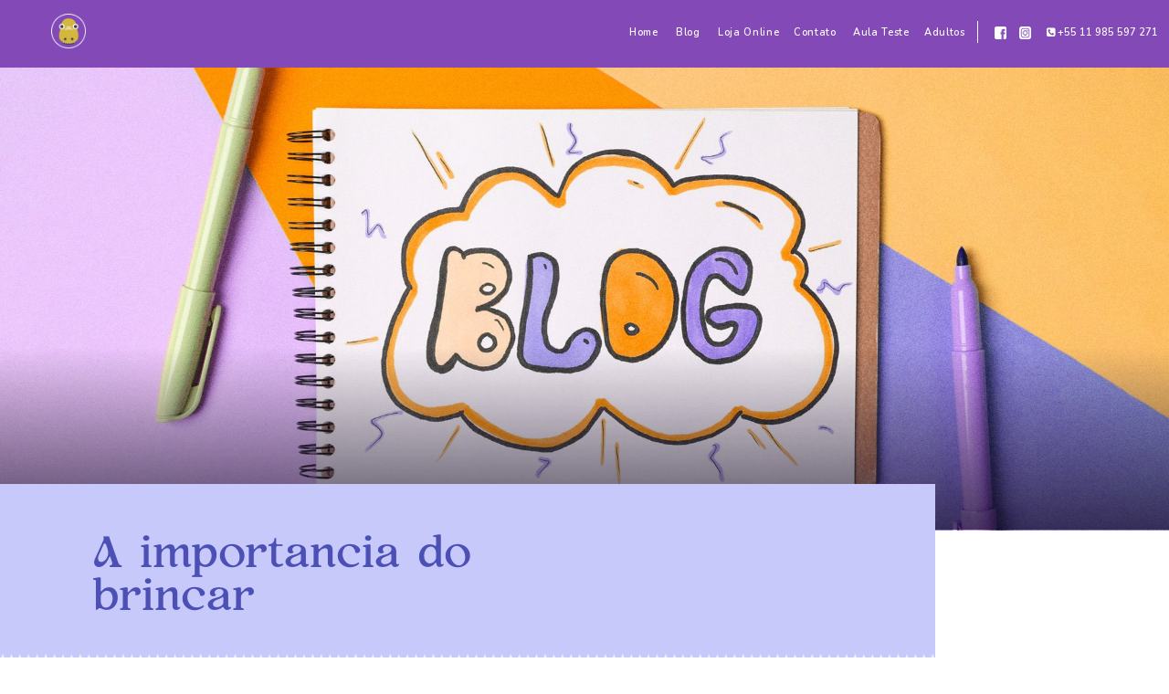

--- FILE ---
content_type: text/html; charset=UTF-8
request_url: https://www.taliandfriends.com.br/brincar/
body_size: 37952
content:
<!DOCTYPE html>
<html lang="en-CA" class="no-js">
	<head><script data-no-optimize="1">var litespeed_docref=sessionStorage.getItem("litespeed_docref");litespeed_docref&&(Object.defineProperty(document,"referrer",{get:function(){return litespeed_docref}}),sessionStorage.removeItem("litespeed_docref"));</script>
	
		<meta charset="UTF-8">
		<meta name="viewport" content="width=device-width">
		<link rel="profile" href="http://gmpg.org/xfn/11">
		<link rel="pingback" href="https://www.taliandfriends.com.br/xmlrpc.php">
		<script>(function(html){html.className = html.className.replace(/\bno-js\b/,'js')})(document.documentElement);</script>
<title>A importancia do brincar &#8211; T&amp;F</title>
<meta name='robots' content='max-image-preview:large, max-snippet:-1, max-video-preview:-1' />
<link rel="alternate" type="application/rss+xml" title="T&amp;F &raquo; Feed" href="https://www.taliandfriends.com.br/feed/" />
<link rel="alternate" type="application/rss+xml" title="T&amp;F &raquo; Comments Feed" href="https://www.taliandfriends.com.br/comments/feed/" />
<script>
window._wpemojiSettings = {"baseUrl":"https:\/\/s.w.org\/images\/core\/emoji\/15.0.3\/72x72\/","ext":".png","svgUrl":"https:\/\/s.w.org\/images\/core\/emoji\/15.0.3\/svg\/","svgExt":".svg","source":{"concatemoji":"https:\/\/www.taliandfriends.com.br\/wp-includes\/js\/wp-emoji-release.min.js?ver=6.6.4"}};
/*! This file is auto-generated */
!function(i,n){var o,s,e;function c(e){try{var t={supportTests:e,timestamp:(new Date).valueOf()};sessionStorage.setItem(o,JSON.stringify(t))}catch(e){}}function p(e,t,n){e.clearRect(0,0,e.canvas.width,e.canvas.height),e.fillText(t,0,0);var t=new Uint32Array(e.getImageData(0,0,e.canvas.width,e.canvas.height).data),r=(e.clearRect(0,0,e.canvas.width,e.canvas.height),e.fillText(n,0,0),new Uint32Array(e.getImageData(0,0,e.canvas.width,e.canvas.height).data));return t.every(function(e,t){return e===r[t]})}function u(e,t,n){switch(t){case"flag":return n(e,"\ud83c\udff3\ufe0f\u200d\u26a7\ufe0f","\ud83c\udff3\ufe0f\u200b\u26a7\ufe0f")?!1:!n(e,"\ud83c\uddfa\ud83c\uddf3","\ud83c\uddfa\u200b\ud83c\uddf3")&&!n(e,"\ud83c\udff4\udb40\udc67\udb40\udc62\udb40\udc65\udb40\udc6e\udb40\udc67\udb40\udc7f","\ud83c\udff4\u200b\udb40\udc67\u200b\udb40\udc62\u200b\udb40\udc65\u200b\udb40\udc6e\u200b\udb40\udc67\u200b\udb40\udc7f");case"emoji":return!n(e,"\ud83d\udc26\u200d\u2b1b","\ud83d\udc26\u200b\u2b1b")}return!1}function f(e,t,n){var r="undefined"!=typeof WorkerGlobalScope&&self instanceof WorkerGlobalScope?new OffscreenCanvas(300,150):i.createElement("canvas"),a=r.getContext("2d",{willReadFrequently:!0}),o=(a.textBaseline="top",a.font="600 32px Arial",{});return e.forEach(function(e){o[e]=t(a,e,n)}),o}function t(e){var t=i.createElement("script");t.src=e,t.defer=!0,i.head.appendChild(t)}"undefined"!=typeof Promise&&(o="wpEmojiSettingsSupports",s=["flag","emoji"],n.supports={everything:!0,everythingExceptFlag:!0},e=new Promise(function(e){i.addEventListener("DOMContentLoaded",e,{once:!0})}),new Promise(function(t){var n=function(){try{var e=JSON.parse(sessionStorage.getItem(o));if("object"==typeof e&&"number"==typeof e.timestamp&&(new Date).valueOf()<e.timestamp+604800&&"object"==typeof e.supportTests)return e.supportTests}catch(e){}return null}();if(!n){if("undefined"!=typeof Worker&&"undefined"!=typeof OffscreenCanvas&&"undefined"!=typeof URL&&URL.createObjectURL&&"undefined"!=typeof Blob)try{var e="postMessage("+f.toString()+"("+[JSON.stringify(s),u.toString(),p.toString()].join(",")+"));",r=new Blob([e],{type:"text/javascript"}),a=new Worker(URL.createObjectURL(r),{name:"wpTestEmojiSupports"});return void(a.onmessage=function(e){c(n=e.data),a.terminate(),t(n)})}catch(e){}c(n=f(s,u,p))}t(n)}).then(function(e){for(var t in e)n.supports[t]=e[t],n.supports.everything=n.supports.everything&&n.supports[t],"flag"!==t&&(n.supports.everythingExceptFlag=n.supports.everythingExceptFlag&&n.supports[t]);n.supports.everythingExceptFlag=n.supports.everythingExceptFlag&&!n.supports.flag,n.DOMReady=!1,n.readyCallback=function(){n.DOMReady=!0}}).then(function(){return e}).then(function(){var e;n.supports.everything||(n.readyCallback(),(e=n.source||{}).concatemoji?t(e.concatemoji):e.wpemoji&&e.twemoji&&(t(e.twemoji),t(e.wpemoji)))}))}((window,document),window._wpemojiSettings);
</script>
<style id='cf-frontend-style-inline-css'>
@font-face {
	font-family: 'WhiteWisteria';
	font-weight: 400;
	src: url('https://www.taliandfriends.com.br/wp-content/uploads/2024/08/WhiteWisteria-Regular.otf') format('OpenType');
}
@font-face {
	font-family: 'WhiteWisteria';
	font-weight: 300;
	src: url('https://www.taliandfriends.com.br/wp-content/uploads/2024/08/WhiteWisteria-Light.otf') format('OpenType');
}
@font-face {
	font-family: 'WhiteWisteria';
	font-weight: 200;
	src: url('https://www.taliandfriends.com.br/wp-content/uploads/2024/08/WhiteWisteria-ExtraLight.otf') format('OpenType');
}
@font-face {
	font-family: 'WhiteWisteria';
	font-weight: 100;
	src: url('https://www.taliandfriends.com.br/wp-content/uploads/2024/08/WhiteWisteria-Thin.otf') format('OpenType');
}
@font-face {
	font-family: 'WhiteWisteria';
	font-weight: 500;
	src: url('https://www.taliandfriends.com.br/wp-content/uploads/2024/08/WhiteWisteria-Medium.otf') format('OpenType');
}
@font-face {
	font-family: 'WhiteWisteria';
	font-weight: 600;
	src: url('https://www.taliandfriends.com.br/wp-content/uploads/2024/08/WhiteWisteria-Semibold.otf') format('OpenType');
}
@font-face {
	font-family: 'WhiteWisteria';
	font-weight: 700;
	src: url('https://www.taliandfriends.com.br/wp-content/uploads/2024/08/WhiteWisteria-Bold.otf') format('OpenType');
}
@font-face {
	font-family: 'WhiteWisteria';
	font-weight: 800;
	src: url('https://www.taliandfriends.com.br/wp-content/uploads/2024/08/WhiteWisteria-ExtraBold.otf') format('OpenType');
}
@font-face {
	font-family: 'WhiteWisteria';
	font-weight: 900;
	src: url('https://www.taliandfriends.com.br/wp-content/uploads/2024/08/WhiteWisteria-Black.otf') format('OpenType');
}
@font-face {
	font-family: 'WhiteWisteria';
	font-weight: 400;
	src: url('https://www.taliandfriends.com.br/wp-content/uploads/2024/08/WhiteWisteria-Regular.otf') format('OpenType');
}
@font-face {
	font-family: 'Vistara';
	font-weight: 400;
	src: url('https://www.taliandfriends.com.br/wp-content/uploads/2024/08/Vistarasans-Regular.otf') format('OpenType');
}
@font-face {
	font-family: 'Vistara';
	font-weight: 500;
	src: url('https://www.taliandfriends.com.br/wp-content/uploads/2024/08/Vistarasans-Medium.otf') format('OpenType');
}
@font-face {
	font-family: 'Vistara';
	font-weight: 300;
	src: url('https://www.taliandfriends.com.br/wp-content/uploads/2024/08/Vistarasans-Light.otf') format('OpenType');
}
@font-face {
	font-family: 'Vistara';
	font-weight: 200;
	src: url('https://www.taliandfriends.com.br/wp-content/uploads/2024/08/Vistarasans-ExtraLight.otf') format('OpenType');
}
@font-face {
	font-family: 'Vistara';
	font-weight: 100;
	src: url('https://www.taliandfriends.com.br/wp-content/uploads/2024/08/Vistarasans-Thin.otf') format('OpenType');
}
@font-face {
	font-family: 'Vistara';
	font-weight: 600;
	src: url('https://www.taliandfriends.com.br/wp-content/uploads/2024/08/Vistarasans-SemiBold.otf') format('OpenType');
}
@font-face {
	font-family: 'Vistara';
	font-weight: 700;
	src: url('https://www.taliandfriends.com.br/wp-content/uploads/2024/08/Vistarasans-Bold.otf') format('OpenType');
}
@font-face {
	font-family: 'Vistara';
	font-weight: 900;
	src: url('https://www.taliandfriends.com.br/wp-content/uploads/2024/08/Vistarasans-ExtraBold.otf') format('OpenType');
}
</style>
<style id='wp-emoji-styles-inline-css'>

	img.wp-smiley, img.emoji {
		display: inline !important;
		border: none !important;
		box-shadow: none !important;
		height: 1em !important;
		width: 1em !important;
		margin: 0 0.07em !important;
		vertical-align: -0.1em !important;
		background: none !important;
		padding: 0 !important;
	}
</style>
<style id='classic-theme-styles-inline-css'>
/*! This file is auto-generated */
.wp-block-button__link{color:#fff;background-color:#32373c;border-radius:9999px;box-shadow:none;text-decoration:none;padding:calc(.667em + 2px) calc(1.333em + 2px);font-size:1.125em}.wp-block-file__button{background:#32373c;color:#fff;text-decoration:none}
</style>
<style id='global-styles-inline-css'>
:root{--wp--preset--aspect-ratio--square: 1;--wp--preset--aspect-ratio--4-3: 4/3;--wp--preset--aspect-ratio--3-4: 3/4;--wp--preset--aspect-ratio--3-2: 3/2;--wp--preset--aspect-ratio--2-3: 2/3;--wp--preset--aspect-ratio--16-9: 16/9;--wp--preset--aspect-ratio--9-16: 9/16;--wp--preset--color--black: #000000;--wp--preset--color--cyan-bluish-gray: #abb8c3;--wp--preset--color--white: #ffffff;--wp--preset--color--pale-pink: #f78da7;--wp--preset--color--vivid-red: #cf2e2e;--wp--preset--color--luminous-vivid-orange: #ff6900;--wp--preset--color--luminous-vivid-amber: #fcb900;--wp--preset--color--light-green-cyan: #7bdcb5;--wp--preset--color--vivid-green-cyan: #00d084;--wp--preset--color--pale-cyan-blue: #8ed1fc;--wp--preset--color--vivid-cyan-blue: #0693e3;--wp--preset--color--vivid-purple: #9b51e0;--wp--preset--gradient--vivid-cyan-blue-to-vivid-purple: linear-gradient(135deg,rgba(6,147,227,1) 0%,rgb(155,81,224) 100%);--wp--preset--gradient--light-green-cyan-to-vivid-green-cyan: linear-gradient(135deg,rgb(122,220,180) 0%,rgb(0,208,130) 100%);--wp--preset--gradient--luminous-vivid-amber-to-luminous-vivid-orange: linear-gradient(135deg,rgba(252,185,0,1) 0%,rgba(255,105,0,1) 100%);--wp--preset--gradient--luminous-vivid-orange-to-vivid-red: linear-gradient(135deg,rgba(255,105,0,1) 0%,rgb(207,46,46) 100%);--wp--preset--gradient--very-light-gray-to-cyan-bluish-gray: linear-gradient(135deg,rgb(238,238,238) 0%,rgb(169,184,195) 100%);--wp--preset--gradient--cool-to-warm-spectrum: linear-gradient(135deg,rgb(74,234,220) 0%,rgb(151,120,209) 20%,rgb(207,42,186) 40%,rgb(238,44,130) 60%,rgb(251,105,98) 80%,rgb(254,248,76) 100%);--wp--preset--gradient--blush-light-purple: linear-gradient(135deg,rgb(255,206,236) 0%,rgb(152,150,240) 100%);--wp--preset--gradient--blush-bordeaux: linear-gradient(135deg,rgb(254,205,165) 0%,rgb(254,45,45) 50%,rgb(107,0,62) 100%);--wp--preset--gradient--luminous-dusk: linear-gradient(135deg,rgb(255,203,112) 0%,rgb(199,81,192) 50%,rgb(65,88,208) 100%);--wp--preset--gradient--pale-ocean: linear-gradient(135deg,rgb(255,245,203) 0%,rgb(182,227,212) 50%,rgb(51,167,181) 100%);--wp--preset--gradient--electric-grass: linear-gradient(135deg,rgb(202,248,128) 0%,rgb(113,206,126) 100%);--wp--preset--gradient--midnight: linear-gradient(135deg,rgb(2,3,129) 0%,rgb(40,116,252) 100%);--wp--preset--font-size--small: 13px;--wp--preset--font-size--medium: 20px;--wp--preset--font-size--large: 36px;--wp--preset--font-size--x-large: 42px;--wp--preset--font-family--inter: "Inter", sans-serif;--wp--preset--font-family--cardo: Cardo;--wp--preset--spacing--20: 0.44rem;--wp--preset--spacing--30: 0.67rem;--wp--preset--spacing--40: 1rem;--wp--preset--spacing--50: 1.5rem;--wp--preset--spacing--60: 2.25rem;--wp--preset--spacing--70: 3.38rem;--wp--preset--spacing--80: 5.06rem;--wp--preset--shadow--natural: 6px 6px 9px rgba(0, 0, 0, 0.2);--wp--preset--shadow--deep: 12px 12px 50px rgba(0, 0, 0, 0.4);--wp--preset--shadow--sharp: 6px 6px 0px rgba(0, 0, 0, 0.2);--wp--preset--shadow--outlined: 6px 6px 0px -3px rgba(255, 255, 255, 1), 6px 6px rgba(0, 0, 0, 1);--wp--preset--shadow--crisp: 6px 6px 0px rgba(0, 0, 0, 1);}:where(.is-layout-flex){gap: 0.5em;}:where(.is-layout-grid){gap: 0.5em;}body .is-layout-flex{display: flex;}.is-layout-flex{flex-wrap: wrap;align-items: center;}.is-layout-flex > :is(*, div){margin: 0;}body .is-layout-grid{display: grid;}.is-layout-grid > :is(*, div){margin: 0;}:where(.wp-block-columns.is-layout-flex){gap: 2em;}:where(.wp-block-columns.is-layout-grid){gap: 2em;}:where(.wp-block-post-template.is-layout-flex){gap: 1.25em;}:where(.wp-block-post-template.is-layout-grid){gap: 1.25em;}.has-black-color{color: var(--wp--preset--color--black) !important;}.has-cyan-bluish-gray-color{color: var(--wp--preset--color--cyan-bluish-gray) !important;}.has-white-color{color: var(--wp--preset--color--white) !important;}.has-pale-pink-color{color: var(--wp--preset--color--pale-pink) !important;}.has-vivid-red-color{color: var(--wp--preset--color--vivid-red) !important;}.has-luminous-vivid-orange-color{color: var(--wp--preset--color--luminous-vivid-orange) !important;}.has-luminous-vivid-amber-color{color: var(--wp--preset--color--luminous-vivid-amber) !important;}.has-light-green-cyan-color{color: var(--wp--preset--color--light-green-cyan) !important;}.has-vivid-green-cyan-color{color: var(--wp--preset--color--vivid-green-cyan) !important;}.has-pale-cyan-blue-color{color: var(--wp--preset--color--pale-cyan-blue) !important;}.has-vivid-cyan-blue-color{color: var(--wp--preset--color--vivid-cyan-blue) !important;}.has-vivid-purple-color{color: var(--wp--preset--color--vivid-purple) !important;}.has-black-background-color{background-color: var(--wp--preset--color--black) !important;}.has-cyan-bluish-gray-background-color{background-color: var(--wp--preset--color--cyan-bluish-gray) !important;}.has-white-background-color{background-color: var(--wp--preset--color--white) !important;}.has-pale-pink-background-color{background-color: var(--wp--preset--color--pale-pink) !important;}.has-vivid-red-background-color{background-color: var(--wp--preset--color--vivid-red) !important;}.has-luminous-vivid-orange-background-color{background-color: var(--wp--preset--color--luminous-vivid-orange) !important;}.has-luminous-vivid-amber-background-color{background-color: var(--wp--preset--color--luminous-vivid-amber) !important;}.has-light-green-cyan-background-color{background-color: var(--wp--preset--color--light-green-cyan) !important;}.has-vivid-green-cyan-background-color{background-color: var(--wp--preset--color--vivid-green-cyan) !important;}.has-pale-cyan-blue-background-color{background-color: var(--wp--preset--color--pale-cyan-blue) !important;}.has-vivid-cyan-blue-background-color{background-color: var(--wp--preset--color--vivid-cyan-blue) !important;}.has-vivid-purple-background-color{background-color: var(--wp--preset--color--vivid-purple) !important;}.has-black-border-color{border-color: var(--wp--preset--color--black) !important;}.has-cyan-bluish-gray-border-color{border-color: var(--wp--preset--color--cyan-bluish-gray) !important;}.has-white-border-color{border-color: var(--wp--preset--color--white) !important;}.has-pale-pink-border-color{border-color: var(--wp--preset--color--pale-pink) !important;}.has-vivid-red-border-color{border-color: var(--wp--preset--color--vivid-red) !important;}.has-luminous-vivid-orange-border-color{border-color: var(--wp--preset--color--luminous-vivid-orange) !important;}.has-luminous-vivid-amber-border-color{border-color: var(--wp--preset--color--luminous-vivid-amber) !important;}.has-light-green-cyan-border-color{border-color: var(--wp--preset--color--light-green-cyan) !important;}.has-vivid-green-cyan-border-color{border-color: var(--wp--preset--color--vivid-green-cyan) !important;}.has-pale-cyan-blue-border-color{border-color: var(--wp--preset--color--pale-cyan-blue) !important;}.has-vivid-cyan-blue-border-color{border-color: var(--wp--preset--color--vivid-cyan-blue) !important;}.has-vivid-purple-border-color{border-color: var(--wp--preset--color--vivid-purple) !important;}.has-vivid-cyan-blue-to-vivid-purple-gradient-background{background: var(--wp--preset--gradient--vivid-cyan-blue-to-vivid-purple) !important;}.has-light-green-cyan-to-vivid-green-cyan-gradient-background{background: var(--wp--preset--gradient--light-green-cyan-to-vivid-green-cyan) !important;}.has-luminous-vivid-amber-to-luminous-vivid-orange-gradient-background{background: var(--wp--preset--gradient--luminous-vivid-amber-to-luminous-vivid-orange) !important;}.has-luminous-vivid-orange-to-vivid-red-gradient-background{background: var(--wp--preset--gradient--luminous-vivid-orange-to-vivid-red) !important;}.has-very-light-gray-to-cyan-bluish-gray-gradient-background{background: var(--wp--preset--gradient--very-light-gray-to-cyan-bluish-gray) !important;}.has-cool-to-warm-spectrum-gradient-background{background: var(--wp--preset--gradient--cool-to-warm-spectrum) !important;}.has-blush-light-purple-gradient-background{background: var(--wp--preset--gradient--blush-light-purple) !important;}.has-blush-bordeaux-gradient-background{background: var(--wp--preset--gradient--blush-bordeaux) !important;}.has-luminous-dusk-gradient-background{background: var(--wp--preset--gradient--luminous-dusk) !important;}.has-pale-ocean-gradient-background{background: var(--wp--preset--gradient--pale-ocean) !important;}.has-electric-grass-gradient-background{background: var(--wp--preset--gradient--electric-grass) !important;}.has-midnight-gradient-background{background: var(--wp--preset--gradient--midnight) !important;}.has-small-font-size{font-size: var(--wp--preset--font-size--small) !important;}.has-medium-font-size{font-size: var(--wp--preset--font-size--medium) !important;}.has-large-font-size{font-size: var(--wp--preset--font-size--large) !important;}.has-x-large-font-size{font-size: var(--wp--preset--font-size--x-large) !important;}
:where(.wp-block-post-template.is-layout-flex){gap: 1.25em;}:where(.wp-block-post-template.is-layout-grid){gap: 1.25em;}
:where(.wp-block-columns.is-layout-flex){gap: 2em;}:where(.wp-block-columns.is-layout-grid){gap: 2em;}
:root :where(.wp-block-pullquote){font-size: 1.5em;line-height: 1.6;}
</style>
<link rel='stylesheet' id='woocommerce-layout-css' href='https://www.taliandfriends.com.br/wp-content/plugins/woocommerce/assets/css/woocommerce-layout.css?ver=9.2.3' media='all' />
<link rel='stylesheet' id='woocommerce-smallscreen-css' href='https://www.taliandfriends.com.br/wp-content/plugins/woocommerce/assets/css/woocommerce-smallscreen.css?ver=9.2.3' media='only screen and (max-width: 768px)' />
<link rel='stylesheet' id='woocommerce-general-css' href='//www.taliandfriends.com.br/wp-content/plugins/woocommerce/assets/css/twenty-seventeen.css?ver=9.2.3' media='all' />
<style id='woocommerce-inline-inline-css'>
.woocommerce form .form-row .required { visibility: visible; }
</style>
<link rel='stylesheet' id='twentyseventeen-fonts-css' href='https://www.taliandfriends.com.br/wp-content/themes/twentyseventeen/assets/fonts/font-libre-franklin.css?ver=20230328' media='all' />
<link rel='stylesheet' id='twentyseventeen-style-css' href='https://www.taliandfriends.com.br/wp-content/themes/twentyseventeen/style.css?ver=20240716' media='all' />
<link rel='stylesheet' id='twentyseventeen-block-style-css' href='https://www.taliandfriends.com.br/wp-content/themes/twentyseventeen/assets/css/blocks.css?ver=20240624' media='all' />
<link rel='stylesheet' id='elementor-frontend-css' href='https://www.taliandfriends.com.br/wp-content/plugins/elementor/assets/css/frontend-lite.min.css?ver=3.23.4' media='all' />
<link rel='stylesheet' id='swiper-css' href='https://www.taliandfriends.com.br/wp-content/plugins/elementor/assets/lib/swiper/v8/css/swiper.min.css?ver=8.4.5' media='all' />
<link rel='stylesheet' id='elementor-post-2092-css' href='https://www.taliandfriends.com.br/wp-content/uploads/elementor/css/post-2092.css?ver=1761662686' media='all' />
<link rel='stylesheet' id='elementor-pro-css' href='https://www.taliandfriends.com.br/wp-content/plugins/pro-elements/assets/css/frontend-lite.min.css?ver=3.23.3' media='all' />
<link rel='stylesheet' id='uael-frontend-css' href='https://www.taliandfriends.com.br/wp-content/plugins/ultimate-elementor/assets/min-css/uael-frontend.min.css?ver=1.36.30' media='all' />
<link rel='stylesheet' id='elementor-global-css' href='https://www.taliandfriends.com.br/wp-content/uploads/elementor/css/global.css?ver=1761662693' media='all' />
<link rel='stylesheet' id='elementor-post-1252-css' href='https://www.taliandfriends.com.br/wp-content/uploads/elementor/css/post-1252.css?ver=1761676935' media='all' />
<link rel='stylesheet' id='mpc-massive-style-css' href='https://www.taliandfriends.com.br/wp-content/plugins/mpc-massive/assets/css/mpc-styles.css?ver=2.4.7' media='all' />
<link rel='stylesheet' id='google-fonts-1-css' href='https://fonts.googleapis.com/css?family=Roboto%3A100%2C100italic%2C200%2C200italic%2C300%2C300italic%2C400%2C400italic%2C500%2C500italic%2C600%2C600italic%2C700%2C700italic%2C800%2C800italic%2C900%2C900italic%7CRoboto+Slab%3A100%2C100italic%2C200%2C200italic%2C300%2C300italic%2C400%2C400italic%2C500%2C500italic%2C600%2C600italic%2C700%2C700italic%2C800%2C800italic%2C900%2C900italic%7COverpass%3A100%2C100italic%2C200%2C200italic%2C300%2C300italic%2C400%2C400italic%2C500%2C500italic%2C600%2C600italic%2C700%2C700italic%2C800%2C800italic%2C900%2C900italic&#038;display=swap&#038;ver=6.6.4' media='all' />
<link rel="preconnect" href="https://fonts.gstatic.com/" crossorigin><script src="https://www.taliandfriends.com.br/wp-includes/js/jquery/jquery.min.js?ver=3.7.1" id="jquery-core-js"></script>
<script src="https://www.taliandfriends.com.br/wp-includes/js/jquery/jquery-migrate.min.js?ver=3.4.1" id="jquery-migrate-js"></script>
<script src="//www.taliandfriends.com.br/wp-content/plugins/revslider/sr6/assets/js/rbtools.min.js?ver=6.7.18" async id="tp-tools-js"></script>
<script src="//www.taliandfriends.com.br/wp-content/plugins/revslider/sr6/assets/js/rs6.min.js?ver=6.7.18" async id="revmin-js"></script>
<script src="https://www.taliandfriends.com.br/wp-content/plugins/woocommerce/assets/js/jquery-blockui/jquery.blockUI.min.js?ver=2.7.0-wc.9.2.3" id="jquery-blockui-js" data-wp-strategy="defer"></script>
<script id="wc-add-to-cart-js-extra">
var wc_add_to_cart_params = {"ajax_url":"\/wp-admin\/admin-ajax.php","wc_ajax_url":"\/?wc-ajax=%%endpoint%%","i18n_view_cart":"View cart","cart_url":"https:\/\/www.taliandfriends.com.br\/carrinho\/","is_cart":"","cart_redirect_after_add":"no"};
</script>
<script src="https://www.taliandfriends.com.br/wp-content/plugins/woocommerce/assets/js/frontend/add-to-cart.min.js?ver=9.2.3" id="wc-add-to-cart-js" data-wp-strategy="defer"></script>
<script src="https://www.taliandfriends.com.br/wp-content/plugins/woocommerce/assets/js/js-cookie/js.cookie.min.js?ver=2.1.4-wc.9.2.3" id="js-cookie-js" defer data-wp-strategy="defer"></script>
<script id="woocommerce-js-extra">
var woocommerce_params = {"ajax_url":"\/wp-admin\/admin-ajax.php","wc_ajax_url":"\/?wc-ajax=%%endpoint%%"};
</script>
<script src="https://www.taliandfriends.com.br/wp-content/plugins/woocommerce/assets/js/frontend/woocommerce.min.js?ver=9.2.3" id="woocommerce-js" defer data-wp-strategy="defer"></script>
<script src="https://www.taliandfriends.com.br/wp-content/plugins/js_composer/assets/js/vendors/woocommerce-add-to-cart.js?ver=7.8" id="vc_woocommerce-add-to-cart-js-js"></script>
<script id="twentyseventeen-global-js-extra">
var twentyseventeenScreenReaderText = {"quote":"<svg class=\"icon icon-quote-right\" aria-hidden=\"true\" role=\"img\"> <use href=\"#icon-quote-right\" xlink:href=\"#icon-quote-right\"><\/use> <\/svg>","expand":"Expand child menu","collapse":"Collapse child menu","icon":"<svg class=\"icon icon-angle-down\" aria-hidden=\"true\" role=\"img\"> <use href=\"#icon-angle-down\" xlink:href=\"#icon-angle-down\"><\/use> <span class=\"svg-fallback icon-angle-down\"><\/span><\/svg>"};
</script>
<script src="https://www.taliandfriends.com.br/wp-content/themes/twentyseventeen/assets/js/global.js?ver=20211130" id="twentyseventeen-global-js" defer data-wp-strategy="defer"></script>
<script src="https://www.taliandfriends.com.br/wp-content/themes/twentyseventeen/assets/js/navigation.js?ver=20210122" id="twentyseventeen-navigation-js" defer data-wp-strategy="defer"></script>
<script></script><link rel="https://api.w.org/" href="https://www.taliandfriends.com.br/wp-json/" /><link rel="alternate" title="JSON" type="application/json" href="https://www.taliandfriends.com.br/wp-json/wp/v2/posts/1252" /><link rel="EditURI" type="application/rsd+xml" title="RSD" href="https://www.taliandfriends.com.br/xmlrpc.php?rsd" />
<meta name="generator" content="WordPress 6.6.4" />
<meta name="generator" content="WooCommerce 9.2.3" />
<link rel='shortlink' href='https://www.taliandfriends.com.br/?p=1252' />
<link rel="alternate" title="oEmbed (JSON)" type="application/json+oembed" href="https://www.taliandfriends.com.br/wp-json/oembed/1.0/embed?url=https%3A%2F%2Fwww.taliandfriends.com.br%2Fbrincar%2F" />
<link rel="alternate" title="oEmbed (XML)" type="text/xml+oembed" href="https://www.taliandfriends.com.br/wp-json/oembed/1.0/embed?url=https%3A%2F%2Fwww.taliandfriends.com.br%2Fbrincar%2F&#038;format=xml" />
	<noscript><style>.woocommerce-product-gallery{ opacity: 1 !important; }</style></noscript>
	<meta name="generator" content="Elementor 3.23.4; features: e_optimized_css_loading, e_font_icon_svg, additional_custom_breakpoints, e_optimized_control_loading, e_lazyload, e_element_cache; settings: css_print_method-external, google_font-enabled, font_display-swap">
<link rel="canonical" href="https://www.taliandfriends.com.br/brincar/">
<meta name="description" content="Descubra como o tempo de brincar livre é essencial para o desenvolvimento infantil e aprenda a integrar momentos de diversão e aprendizado na rotina familiar.">
<meta property="og:title" content="A importancia do brincar &#8211; T&amp;F">
<meta property="og:type" content="article">
<meta property="og:image" content="https://www.taliandfriends.com.br/wp-content/uploads/2017/02/portrait-of-cheerful-adorable-kid-playing-with-woo-2023-11-27-05-02-48-utc.jpg">
<meta property="og:image:width" content="1080">
<meta property="og:image:height" content="720">
<meta property="og:image:alt" content="Portrait Of Cheerful Adorable Kid Playing With Woo 2023 11 27 05 02 48 Utc">
<meta property="og:description" content="Descubra como o tempo de brincar livre é essencial para o desenvolvimento infantil e aprenda a integrar momentos de diversão e aprendizado na rotina familiar.">
<meta property="og:url" content="https://www.taliandfriends.com.br/brincar/">
<meta property="og:locale" content="en_CA">
<meta property="og:site_name" content="T&amp;F">
<meta property="article:published_time" content="2017-02-18T18:09:38+00:00">
<meta property="article:modified_time" content="2024-08-26T12:13:42+00:00">
<meta property="og:updated_time" content="2024-08-26T12:13:42+00:00">
<meta property="article:section" content="Atividades Lúdicas">
<meta name="twitter:card" content="summary_large_image">
<meta name="twitter:image" content="https://www.taliandfriends.com.br/wp-content/uploads/2017/02/portrait-of-cheerful-adorable-kid-playing-with-woo-2023-11-27-05-02-48-utc.jpg">
<meta name="author" content="tali tahan">
<meta name="date" content="2017-02-18T18:09:38+00:00">
			<style>
				.e-con.e-parent:nth-of-type(n+4):not(.e-lazyloaded):not(.e-no-lazyload),
				.e-con.e-parent:nth-of-type(n+4):not(.e-lazyloaded):not(.e-no-lazyload) * {
					background-image: none !important;
				}
				@media screen and (max-height: 1024px) {
					.e-con.e-parent:nth-of-type(n+3):not(.e-lazyloaded):not(.e-no-lazyload),
					.e-con.e-parent:nth-of-type(n+3):not(.e-lazyloaded):not(.e-no-lazyload) * {
						background-image: none !important;
					}
				}
				@media screen and (max-height: 640px) {
					.e-con.e-parent:nth-of-type(n+2):not(.e-lazyloaded):not(.e-no-lazyload),
					.e-con.e-parent:nth-of-type(n+2):not(.e-lazyloaded):not(.e-no-lazyload) * {
						background-image: none !important;
					}
				}
			</style>
			<meta name="generator" content="Powered by WPBakery Page Builder - drag and drop page builder for WordPress."/>
<meta name="generator" content="Powered by Slider Revolution 6.7.18 - responsive, Mobile-Friendly Slider Plugin for WordPress with comfortable drag and drop interface." />
<style id='wp-fonts-local'>
@font-face{font-family:Inter;font-style:normal;font-weight:300 900;font-display:fallback;src:url('https://www.taliandfriends.com.br/wp-content/plugins/woocommerce/assets/fonts/Inter-VariableFont_slnt,wght.woff2') format('woff2');font-stretch:normal;}
@font-face{font-family:Cardo;font-style:normal;font-weight:400;font-display:fallback;src:url('https://www.taliandfriends.com.br/wp-content/plugins/woocommerce/assets/fonts/cardo_normal_400.woff2') format('woff2');}
</style>
<link rel="icon" href="https://www.taliandfriends.com.br/wp-content/uploads/2018/12/cropped-Prancheta-2-10-100x100.png" sizes="32x32" />
<link rel="icon" href="https://www.taliandfriends.com.br/wp-content/uploads/2018/12/cropped-Prancheta-2-10-250x250.png" sizes="192x192" />
<link rel="apple-touch-icon" href="https://www.taliandfriends.com.br/wp-content/uploads/2018/12/cropped-Prancheta-2-10-250x250.png" />
<meta name="msapplication-TileImage" content="https://www.taliandfriends.com.br/wp-content/uploads/2018/12/cropped-Prancheta-2-10-300x300.png" />
<script>function setREVStartSize(e){
			//window.requestAnimationFrame(function() {
				window.RSIW = window.RSIW===undefined ? window.innerWidth : window.RSIW;
				window.RSIH = window.RSIH===undefined ? window.innerHeight : window.RSIH;
				try {
					var pw = document.getElementById(e.c).parentNode.offsetWidth,
						newh;
					pw = pw===0 || isNaN(pw) || (e.l=="fullwidth" || e.layout=="fullwidth") ? window.RSIW : pw;
					e.tabw = e.tabw===undefined ? 0 : parseInt(e.tabw);
					e.thumbw = e.thumbw===undefined ? 0 : parseInt(e.thumbw);
					e.tabh = e.tabh===undefined ? 0 : parseInt(e.tabh);
					e.thumbh = e.thumbh===undefined ? 0 : parseInt(e.thumbh);
					e.tabhide = e.tabhide===undefined ? 0 : parseInt(e.tabhide);
					e.thumbhide = e.thumbhide===undefined ? 0 : parseInt(e.thumbhide);
					e.mh = e.mh===undefined || e.mh=="" || e.mh==="auto" ? 0 : parseInt(e.mh,0);
					if(e.layout==="fullscreen" || e.l==="fullscreen")
						newh = Math.max(e.mh,window.RSIH);
					else{
						e.gw = Array.isArray(e.gw) ? e.gw : [e.gw];
						for (var i in e.rl) if (e.gw[i]===undefined || e.gw[i]===0) e.gw[i] = e.gw[i-1];
						e.gh = e.el===undefined || e.el==="" || (Array.isArray(e.el) && e.el.length==0)? e.gh : e.el;
						e.gh = Array.isArray(e.gh) ? e.gh : [e.gh];
						for (var i in e.rl) if (e.gh[i]===undefined || e.gh[i]===0) e.gh[i] = e.gh[i-1];
											
						var nl = new Array(e.rl.length),
							ix = 0,
							sl;
						e.tabw = e.tabhide>=pw ? 0 : e.tabw;
						e.thumbw = e.thumbhide>=pw ? 0 : e.thumbw;
						e.tabh = e.tabhide>=pw ? 0 : e.tabh;
						e.thumbh = e.thumbhide>=pw ? 0 : e.thumbh;
						for (var i in e.rl) nl[i] = e.rl[i]<window.RSIW ? 0 : e.rl[i];
						sl = nl[0];
						for (var i in nl) if (sl>nl[i] && nl[i]>0) { sl = nl[i]; ix=i;}
						var m = pw>(e.gw[ix]+e.tabw+e.thumbw) ? 1 : (pw-(e.tabw+e.thumbw)) / (e.gw[ix]);
						newh =  (e.gh[ix] * m) + (e.tabh + e.thumbh);
					}
					var el = document.getElementById(e.c);
					if (el!==null && el) el.style.height = newh+"px";
					el = document.getElementById(e.c+"_wrapper");
					if (el!==null && el) {
						el.style.height = newh+"px";
						el.style.display = "block";
					}
				} catch(e){
					console.log("Failure at Presize of Slider:" + e)
				}
			//});
		  };</script>
		<style id="wp-custom-css">
			.elementor-2096 .elementor-element.elementor-element-31a23bf .elementor-posts-container .elementor-post__thumbnail {
    padding-bottom: calc(0.066* 100%);
}
		</style>
		<noscript><style> .wpb_animate_when_almost_visible { opacity: 1; }</style></noscript>		<style>
			body:before { display:none !important}
			body:after { display:none !important}
			body, body.page-template-revslider-page-template, body.page-template---publicviewsrevslider-page-template-php { background:transparent}
		</style>
	</head>

	<body class="post-template post-template--- post-template-public post-template-views post-template-revslider-page-template post-template---publicviewsrevslider-page-template-php single single-post postid-1252 single-format-standard wp-embed-responsive theme-twentyseventeen woocommerce-no-js group-blog has-header-image has-sidebar colors-light wpb-js-composer js-comp-ver-7.8 vc_responsive elementor-default elementor-kit-2092 elementor-page elementor-page-1252">
				<div>
					<div data-elementor-type="wp-post" data-elementor-id="1252" class="elementor elementor-1252" data-elementor-post-type="post">
				<div class="elementor-element elementor-element-3b8a92f9 e-con-full e-flex e-con e-parent" data-id="3b8a92f9" data-element_type="container">
		<div class="elementor-element elementor-element-d456e6a e-con-full e-flex e-con e-child" data-id="d456e6a" data-element_type="container">
				<div class="elementor-element elementor-element-abd2a09 elementor-widget elementor-widget-slider_revolution" data-id="abd2a09" data-element_type="widget" data-widget_type="slider_revolution.default">
				<div class="elementor-widget-container">
			
		<div class="wp-block-themepunch-revslider">
			<!-- START Menu_horizontal REVOLUTION SLIDER 6.7.18 --><p class="rs-p-wp-fix"></p>
			<rs-module-wrap id="rev_slider_11_1_wrapper" data-source="gallery" style="visibility:hidden;background:transparent;padding:0;margin:0px auto;margin-top:0;margin-bottom:0;">
				<rs-module id="rev_slider_11_1" style="" data-version="6.7.18">
					<rs-slides style="overflow: hidden; position: absolute;">
						<rs-slide style="position: absolute;" data-key="rs-23" data-title="Slide" data-in="x:-100%;" data-out="a:false;">
							<img decoding="async" src="//www.taliandfriends.com.br/wp-content/plugins/revslider/sr6/assets/assets/dummy.png" alt="Slide" title="A importancia do brincar" class="rev-slidebg tp-rs-img rs-lazyload" data-lazyload="//www.taliandfriends.com.br/wp-content/plugins/revslider/sr6/assets/assets/transparent.png" data-no-retina>
<!--
							--><rs-layer
								id="slider-11-slide-23-layer-0" 
								data-type="shape"
								data-rsp_ch="on"
								data-text="w:normal;s:20,20,20,4;l:0,0,0,6;"
								data-dim="w:100%;h:120px,120px,120px,115px;"
								data-frame_999="o:0;st:w;"
								style="z-index:8;background-color:#8249b7;"
							> 
							</rs-layer><!--

							--><a
								id="slider-11-slide-23-layer-3" 
								class="rs-layer"
								href="https://www.instagram.com/taliandfriends_englishschool/" target="_self"
								data-type="image"
								data-rsp_ch="on"
								data-xy="xo:1674px,1674px,1674px,417px;yo:48px,48px,48px,11px;"
								data-text="w:normal;s:20,20,20,4;l:0,0,0,6;"
								data-dim="w:20px,20px,20px,4px;h:20px,20px,20px,4px;"
								data-vbility="t,t,f,f"
								data-frame_999="o:0;st:w;"
								style="z-index:9;cursor:pointer;"
							><img decoding="async" src="//www.taliandfriends.com.br/wp-content/plugins/revslider/sr6/assets/assets/dummy.png" alt="" class="tp-rs-img rs-lazyload" width="105" height="105" data-lazyload="//www.taliandfriends.com.br/wp-content/uploads/revslider/Menu_horizontal/1-instagram1.png" data-no-retina> 
							</a><!--

							--><a
								id="slider-11-slide-23-layer-4" 
								class="rs-layer"
								href="https://www.facebook.com/taliandfriends/" target="_self"
								data-type="image"
								data-rsp_ch="on"
								data-xy="xo:1634px,1634px,1634px,407px;yo:48px,48px,48px,11px;"
								data-text="w:normal;s:20,20,20,4;l:0,0,0,6;"
								data-dim="w:20px,20px,20px,4px;h:20px,20px,20px,4px;"
								data-vbility="t,t,f,f"
								data-frame_999="o:0;st:w;"
								style="z-index:10;cursor:pointer;"
							><img decoding="async" src="//www.taliandfriends.com.br/wp-content/plugins/revslider/sr6/assets/assets/dummy.png" alt="" class="tp-rs-img rs-lazyload" width="106" height="106" data-lazyload="//www.taliandfriends.com.br/wp-content/uploads/revslider/Menu_horizontal/1-Layer 11.png" data-no-retina> 
							</a><!--

							--><a
								id="slider-11-slide-23-layer-6" 
								class="rs-layer"
								href="https://www.taliandfriends.com.br/adultos/" target="_self"
								data-type="text"
								data-rsp_ch="on"
								data-xy="xo:1519px,1519px,1519px,379px;yo:46px,46px,46px,11px;"
								data-text="w:normal;s:16,16,16,4;l:25,25,25,6;ls:1px,1px,1px,0px;fw:600;"
								data-vbility="t,t,f,f"
								data-frame_999="o:0;st:w;"
								data-frame_hover="td:underline;"
								style="z-index:25;font-family:'Nunito';cursor:pointer;"
							>Adultos 
							</a><!--

							--><a
								id="slider-11-slide-23-layer-7" 
								class="rs-layer"
								href="https://www.taliandfriends.com.br/tali-friends-ingles-particular-para-criancas-3-2/" target="_self"
								data-type="text"
								data-rsp_ch="on"
								data-xy="xo:1034px,1034px,1034px,257px;yo:46px,46px,46px,11px;"
								data-text="w:normal;s:16,16,16,4;l:25,25,25,6;ls:1px,1px,1px,0px;fw:600;"
								data-vbility="t,t,f,f"
								data-frame_999="o:0;st:w;"
								data-frame_hover="td:underline;"
								style="z-index:12;font-family:'Nunito';cursor:pointer;"
							>Home 
							</a><!--

							--><a
								id="slider-11-slide-23-layer-9" 
								class="rs-layer"
								href="https://www.taliandfriends.com.br/blog_24/" target="_self"
								data-type="text"
								data-rsp_ch="on"
								data-xy="xo:1110px,1110px,1110px,277px;yo:46px,46px,46px,11px;"
								data-text="w:normal;s:16,16,16,4;l:25,25,25,6;ls:1px,1px,1px,0px;fw:600;"
								data-vbility="t,t,f,f"
								data-frame_999="o:0;st:w;"
								data-frame_hover="td:underline;"
								style="z-index:14;font-family:'Nunito';cursor:pointer;"
							>Blog 
							</a><!--

							--><a
								id="slider-11-slide-23-layer-12" 
								class="rs-layer"
								href="https://www.taliandfriends.com.br/loja/" target="_self"
								data-type="text"
								data-rsp_ch="on"
								data-xy="xo:1180px,1180px,1180px,294px;yo:46px,46px,46px,11px;"
								data-text="w:normal;s:16,16,16,4;l:25,25,25,6;ls:1px,1px,1px,0px;fw:600;"
								data-vbility="t,t,f,f"
								data-frame_999="o:0;st:w;"
								data-frame_hover="td:underline;"
								style="z-index:21;font-family:'Nunito';cursor:pointer;"
							>Loja Online 
							</a><!--

							--><a
								id="slider-11-slide-23-layer-13" 
								class="rs-layer"
								href="https://www.taliandfriends.com.br/contato/" target="_self"
								data-type="text"
								data-rsp_ch="on"
								data-xy="xo:1304px,1304px,1304px,325px;yo:46px,46px,46px,11px;"
								data-text="w:normal;s:16,16,16,4;l:25,25,25,6;ls:1px,1px,1px,0px;fw:600;"
								data-vbility="t,t,f,f"
								data-frame_999="o:0;st:w;"
								data-frame_hover="td:underline;"
								style="z-index:22;font-family:'Nunito';cursor:pointer;"
							>Contato 
							</a><!--

							--><a
								id="slider-11-slide-23-layer-15" 
								class="rs-layer"
								href="https://www.taliandfriends.com.br/tali-friends-ingles-particular-para-criancas-3-2/" target="_self"
								data-type="image"
								data-rsp_ch="on"
								data-xy="xo:85px,85px,85px,41px;yo:28px,28px,28px,25px;"
								data-text="w:normal;s:20,20,20,4;l:0,0,0,6;"
								data-dim="w:57px,57px,57px,60px;h:57px,57px,57px,60px;"
								data-frame_999="o:0;st:w;"
								style="z-index:26;cursor:pointer;"
							><img decoding="async" src="//www.taliandfriends.com.br/wp-content/plugins/revslider/sr6/assets/assets/dummy.png" alt="" class="tp-rs-img rs-lazyload" width="88" height="88" data-lazyload="//www.taliandfriends.com.br/wp-content/uploads/revslider/Menu_horizontal/Ellipse-011.png" data-no-retina> 
							</a><!--

							--><rs-layer
								id="slider-11-slide-23-layer-18" 
								data-type="shape"
								data-rsp_ch="on"
								data-xy="xo:1606px,1606px,1606px,401px;yo:40px,40px,40px,9px;"
								data-text="w:normal;s:20,20,20,4;l:0,0,0,6;"
								data-dim="w:2px,2px,2px,1px;h:35px,35px,35px,8px;"
								data-vbility="t,t,f,f"
								data-frame_999="o:0;st:w;"
								style="z-index:27;background-color:#ffffff;"
							> 
							</rs-layer><!--

							--><rs-layer
								id="slider-11-slide-23-layer-22" 
								data-type="image"
								data-rsp_ch="on"
								data-xy="xo:1805px,1805px,1805px,378px;yo:96px,96px,96px,26px;"
								data-text="w:normal;s:20,20,20,4;l:0,0,0,6;"
								data-dim="w:40px,40px,40px,55px;h:40px,40px,40px,55px;"
								data-vbility="f,f,t,t"
								data-actions='o:click;a:openmodal;modal:Menu;sp:1;bg:rgba(0,0,0,0.5);'
								data-wrpcls="myclass2"
								data-frame_999="o:0;st:w;"
								style="z-index:11;cursor:pointer;"
							><img loading="lazy" decoding="async" src="//www.taliandfriends.com.br/wp-content/plugins/revslider/sr6/assets/assets/dummy.png" alt="" class="tp-rs-img rs-lazyload" width="55" height="55" data-lazyload="//www.taliandfriends.com.br/wp-content/uploads/revslider/home/Layer-13.png" data-no-retina> 
							</rs-layer><!--

							--><a
								id="slider-11-slide-23-layer-23" 
								class="rs-layer"
								href="https://www.taliandfriends.com.br/aula-teste/" target="_self"
								data-type="text"
								data-rsp_ch="on"
								data-xy="xo:1402px,1402px,1402px,349px;yo:46px,46px,46px,11px;"
								data-text="w:normal;s:16,16,16,4;l:25,25,25,6;ls:1px,1px,1px,0px;fw:600;"
								data-vbility="t,t,f,f"
								data-frame_999="o:0;st:w;"
								data-frame_hover="td:underline;"
								style="z-index:23;font-family:'Nunito';cursor:pointer;"
							>Aula Teste 
							</a><!--

							--><a
								id="slider-11-slide-23-layer-24" 
								class="rs-layer"
								href="https://www.taliandfriends.com.br/adultos/" target="_self"
								data-type="text"
								data-rsp_ch="on"
								data-xy="xo:1719px,1719px,1719px,428px;yo:46px,46px,46px,11px;"
								data-text="w:normal;s:16,16,16,4;l:25,25,25,6;fw:600;"
								data-vbility="t,t,f,f"
								data-frame_999="o:0;st:w;"
								data-frame_hover="td:underline;"
								style="z-index:24;font-family:'Nunito';cursor:pointer;"
							><i class="fa-phone-square"></i> +55 11 985 597 271 
							</a><!--
-->					</rs-slide>
					</rs-slides>
				</rs-module>
				<script>
					setREVStartSize({c: 'rev_slider_11_1',rl:[1240,1240,1240,480],el:[120,120,120,115],gw:[1920,1920,1920,480],gh:[120,120,120,115],type:'standard',justify:'',layout:'fullwidth',mh:"0"});if (window.RS_MODULES!==undefined && window.RS_MODULES.modules!==undefined && window.RS_MODULES.modules["revslider111"]!==undefined) {window.RS_MODULES.modules["revslider111"].once = false;window.revapi11 = undefined;if (window.RS_MODULES.checkMinimal!==undefined) window.RS_MODULES.checkMinimal()}
				</script>
			</rs-module-wrap>
			<!-- END REVOLUTION SLIDER -->
</div>

				</div>
				</div>
				</div>
		<div class="elementor-element elementor-element-0f9e8e9 e-con-full e-flex e-con e-child" data-id="0f9e8e9" data-element_type="container">
				<div class="elementor-element elementor-element-f1ee3a2 elementor-widget elementor-widget-slider_revolution" data-id="f1ee3a2" data-element_type="widget" data-widget_type="slider_revolution.default">
				<div class="elementor-widget-container">
			
		<div class="wp-block-themepunch-revslider">
			<!-- START header_blog REVOLUTION SLIDER 6.7.18 --><p class="rs-p-wp-fix"></p>
			<rs-module-wrap id="rev_slider_21_2_wrapper" data-source="gallery" style="visibility:hidden;background:transparent;padding:0;margin:0px auto;margin-top:0;margin-bottom:0;">
				<rs-module id="rev_slider_21_2" style="" data-version="6.7.18">
					<rs-slides style="overflow: hidden; position: absolute;">
						<rs-slide style="position: absolute;" data-key="rs-33" data-title="Slide" data-in="o:0;" data-out="a:false;">
							<img decoding="async" src="//www.taliandfriends.com.br/wp-content/plugins/revslider/sr6/assets/assets/dummy.png" alt="Slide" title="A importancia do brincar" class="rev-slidebg tp-rs-img rs-lazyload" data-lazyload="//www.taliandfriends.com.br/wp-content/plugins/revslider/sr6/assets/assets/transparent.png" data-parallax="off" data-no-retina>
<!--
							--><rs-layer
								id="slider-21-slide-33-layer-0" 
								class="rs-pxl-6 rs-pxmask"
								data-type="shape"
								data-rsp_ch="on"
								data-xy="x:c;y:m,m,m,t;"
								data-text="w:normal;s:20,20,20,4;l:0,0,0,6;"
								data-dim="w:100%,100%,100%,746px;h:100%,100%,100%,278px;"
								data-frame_999="o:0;st:w;"
								style="z-index:3;background-color:rgba(0,0,0,0.5);"
							><rs-bg-elem style="background: url('//www.taliandfriends.com.br/wp-content/uploads/2024/08/Untitled-w1.jpg') no-repeat center center; background-size: cover;"></rs-bg-elem>
 
							</rs-layer><!--

							--><rs-layer
								id="slider-21-slide-33-layer-6" 
								data-type="shape"
								data-rsp_ch="on"
								data-xy="x:c;y:b;"
								data-text="w:normal;s:20,20,20,4;l:0,0,0,6;"
								data-dim="w:1920px,1920px,1920px,480px;h:300px,300px,300px,74px;"
								data-btrans="o:0.7;"
								data-frame_999="o:0;st:w;"
								style="z-index:4;background:linear-gradient(rgba(12,12,12,0) 0%, rgba(19,12,35,1) 100%);"
							> 
							</rs-layer><!--
-->					</rs-slide>
					</rs-slides>
				</rs-module>
				<script>
					setREVStartSize({c: 'rev_slider_21_2',rl:[1240,1240,1240,480],el:[760,760,760,278],gw:[1920,1920,1920,480],gh:[760,760,760,278],type:'standard',justify:'',layout:'fullwidth',mh:"0"});if (window.RS_MODULES!==undefined && window.RS_MODULES.modules!==undefined && window.RS_MODULES.modules["revslider212"]!==undefined) {window.RS_MODULES.modules["revslider212"].once = false;window.revapi21 = undefined;if (window.RS_MODULES.checkMinimal!==undefined) window.RS_MODULES.checkMinimal()}
				</script>
			</rs-module-wrap>
			<!-- END REVOLUTION SLIDER -->
</div>

				</div>
				</div>
				</div>
		<div class="elementor-element elementor-element-f2752bb e-con-full e-flex e-con e-child" data-id="f2752bb" data-element_type="container" data-settings="{&quot;background_background&quot;:&quot;classic&quot;,&quot;shape_divider_bottom&quot;:&quot;zigzag&quot;}">
				<div class="elementor-shape elementor-shape-bottom" data-negative="false">
			<svg xmlns="http://www.w3.org/2000/svg" viewBox="0 0 1800 5.8" preserveAspectRatio="none">
  <path class="elementor-shape-fill" d="M5.4.4l5.4 5.3L16.5.4l5.4 5.3L27.5.4 33 5.7 38.6.4l5.5 5.4h.1L49.9.4l5.4 5.3L60.9.4l5.5 5.3L72 .4l5.5 5.3L83.1.4l5.4 5.3L94.1.4l5.5 5.4h.2l5.6-5.4 5.5 5.3 5.6-5.3 5.4 5.3 5.6-5.3 5.5 5.3 5.6-5.3 5.5 5.4h.2l5.6-5.4 5.4 5.3L161 .4l5.4 5.3L172 .4l5.5 5.3 5.6-5.3 5.4 5.3 5.7-5.3 5.4 5.4h.2l5.6-5.4 5.5 5.3 5.6-5.3 5.5 5.3 5.6-5.3 5.4 5.3 5.6-5.3 5.5 5.4h.2l5.6-5.4 5.5 5.3L261 .4l5.4 5.3L272 .4l5.5 5.3 5.6-5.3 5.5 5.3 5.6-5.3 5.5 5.4h.1l5.7-5.4 5.4 5.3 5.6-5.3 5.5 5.3 5.6-5.3 5.4 5.3 5.7-5.3 5.4 5.4h.2l5.6-5.4 5.5 5.3L361 .4l5.5 5.3 5.6-5.3 5.4 5.3 5.6-5.3 5.5 5.3 5.6-5.3 5.5 5.4h.1l5.7-5.4 5.4 5.3 5.6-5.3 5.5 5.3 5.6-5.3 5.5 5.3 5.6-5.3 5.5 5.4h.1l5.6-5.4 5.5 5.3L461 .4l5.5 5.3 5.6-5.3 5.4 5.3 5.7-5.3 5.4 5.3 5.6-5.3 5.5 5.4h.2l5.6-5.4 5.5 5.3 5.6-5.3 5.4 5.3 5.6-5.3 5.5 5.3 5.6-5.3 5.5 5.4h.1L550 .4l5.4 5.3L561 .4l5.5 5.3 5.6-5.3 5.5 5.3 5.6-5.3 5.4 5.3 5.6-5.3 5.5 5.4h.2l5.6-5.4 5.5 5.3 5.6-5.3 5.4 5.3 5.7-5.3 5.4 5.3 5.6-5.3 5.5 5.4h.2L650 .4l5.5 5.3 5.6-5.3 5.4 5.3 5.6-5.3 5.5 5.3 5.6-5.3 5.5 5.3 5.6-5.3 5.4 5.4h.2l5.6-5.4 5.5 5.3 5.6-5.3 5.5 5.3 5.6-5.3 5.4 5.3 5.6-5.3 5.5 5.4h.2L750 .4l5.5 5.3 5.6-5.3 5.4 5.3 5.7-5.3 5.4 5.3 5.6-5.3 5.5 5.3 5.6-5.3 5.5 5.4h.1l5.7-5.4 5.4 5.3 5.6-5.3 5.5 5.3 5.6-5.3 5.5 5.3 5.6-5.3 5.4 5.4h.2L850 .4l5.5 5.3 5.6-5.3 5.5 5.3 5.6-5.3 5.4 5.3 5.6-5.3 5.5 5.3 5.6-5.3 5.5 5.4h.2l5.6-5.4 5.4 5.3 5.7-5.3 5.4 5.3 5.6-5.3 5.5 5.3 5.6-5.3 5.5 5.4h.1l5.7-5.4 5.4 5.3 5.6-5.3 5.5 5.3 5.6-5.3 5.5 5.3 5.6-5.3 5.4 5.3 5.6-5.3 5.5 5.4h.2l5.6-5.4 5.5 5.3 5.6-5.3 5.4 5.3 5.6-5.3 5.5 5.3 5.6-5.3 5.5 5.4h.2l5.6-5.4 5.4 5.3 5.7-5.3 5.4 5.3 5.6-5.3 5.5 5.3 5.6-5.3 5.5 5.3 5.6-5.3 5.4 5.4h.2l5.6-5.4 5.5 5.3 5.6-5.3 5.5 5.3 5.6-5.3 5.4 5.3 5.6-5.3 5.5 5.4h.2l5.6-5.4 5.5 5.3 5.6-5.3 5.4 5.3 5.6-5.3 5.5 5.3 5.6-5.3 5.5 5.3 5.6-5.3 5.5 5.4h.1l5.7-5.4 5.4 5.3 5.6-5.3 5.5 5.3 5.6-5.3 5.5 5.3 5.6-5.3 5.4 5.4h.2l5.6-5.4 5.5 5.3 5.6-5.3 5.5 5.3 5.6-5.3 5.4 5.3 5.6-5.3 5.5 5.3 5.6-5.3 5.5 5.4h.2l5.6-5.4 5.4 5.3 5.6-5.3 5.5 5.3 5.6-5.3 5.5 5.3 5.6-5.3 5.5 5.4h.1l5.7-5.4 5.4 5.3 5.6-5.3 5.5 5.3 5.6-5.3 5.5 5.3 5.6-5.3 5.4 5.3 5.6-5.3 5.5 5.4h.2l5.6-5.4 5.5 5.3 5.6-5.3 5.4 5.3 5.6-5.3 5.5 5.3 5.6-5.3 5.5 5.4h.2l5.6-5.4 5.4 5.3 5.6-5.3 5.5 5.3 5.6-5.3 5.5 5.3 5.6-5.3 5.4 5.3 5.7-5.3 5.4 5.4h.2l5.6-5.4 5.5 5.3 5.6-5.3 5.5 5.3 5.6-5.3 5.4 5.3 5.6-5.3 5.5 5.4h.2l5.6-5.4 5.5 5.3 5.6-5.3 5.4 5.3 5.6-5.3 5.5 5.3 5.6-5.3 5.5 5.3 5.6-5.3 5.5 5.4h.1l5.6-5.4 5.5 5.3 5.6-5.3 5.5 5.3 5.6-5.3 5.4 5.3 5.7-5.3 5.4 5.4h.2l5.6-5.4 5.5 5.3 5.6-5.3 5.5 5.3 5.6-5.3 5.4 5.3 5.6-5.3 5.5 5.3 5.6-5.3 5.5 5.4h.1l5.7-5.4 5.4 5.3 5.6-5.3 5.5 5.3 5.6-5.3 5.5 5.3 5.6-5.3 5.5 5.4h.1l5.6-5.4 5.5 5.3 5.6-5.3 5.5 5.3 5.6-5.3 5.4 5.3 5.7-5.3 5.4 5.3 5.6-5.3 5.5 5.4V0H-.2v5.8z"/>
</svg>
		</div>
		<div class="elementor-element elementor-element-fdf2cba e-flex e-con-boxed e-con e-child" data-id="fdf2cba" data-element_type="container">
					<div class="e-con-inner">
		<div class="elementor-element elementor-element-f49237f e-con-full e-flex e-con e-child" data-id="f49237f" data-element_type="container">
				<div class="elementor-element elementor-element-338a867 elementor-widget elementor-widget-text-editor" data-id="338a867" data-element_type="widget" data-widget_type="text-editor.default">
				<div class="elementor-widget-container">
			<style>/*! elementor - v3.23.0 - 05-08-2024 */
.elementor-widget-text-editor.elementor-drop-cap-view-stacked .elementor-drop-cap{background-color:#69727d;color:#fff}.elementor-widget-text-editor.elementor-drop-cap-view-framed .elementor-drop-cap{color:#69727d;border:3px solid;background-color:transparent}.elementor-widget-text-editor:not(.elementor-drop-cap-view-default) .elementor-drop-cap{margin-top:8px}.elementor-widget-text-editor:not(.elementor-drop-cap-view-default) .elementor-drop-cap-letter{width:1em;height:1em}.elementor-widget-text-editor .elementor-drop-cap{float:left;text-align:center;line-height:1;font-size:50px}.elementor-widget-text-editor .elementor-drop-cap-letter{display:inline-block}</style>				A importancia do brincar						</div>
				</div>
				</div>
		<div class="elementor-element elementor-element-92b72ca e-con-full e-flex e-con e-child" data-id="92b72ca" data-element_type="container">
				</div>
					</div>
				</div>
				</div>
		<div class="elementor-element elementor-element-9685538 e-con-full e-flex e-con e-child" data-id="9685538" data-element_type="container" data-settings="{&quot;background_background&quot;:&quot;classic&quot;}">
		<div class="elementor-element elementor-element-a680b1e e-flex e-con-boxed e-con e-child" data-id="a680b1e" data-element_type="container">
					<div class="e-con-inner">
		<div class="elementor-element elementor-element-c82963f e-con-full e-flex e-con e-child" data-id="c82963f" data-element_type="container">
				<div class="elementor-element elementor-element-008002d elementor-widget elementor-widget-image" data-id="008002d" data-element_type="widget" data-widget_type="image.default">
				<div class="elementor-widget-container">
													<img loading="lazy" decoding="async" width="1080" height="720" src="https://www.taliandfriends.com.br/wp-content/uploads/2017/02/portrait-of-cheerful-adorable-kid-playing-with-woo-2023-11-27-05-02-48-utc.jpg" class="attachment-full size-full wp-image-2432" alt="Portrait Of Cheerful Adorable Kid Playing With Woo 2023 11 27 05 02 48 Utc" srcset="https://www.taliandfriends.com.br/wp-content/uploads/2017/02/portrait-of-cheerful-adorable-kid-playing-with-woo-2023-11-27-05-02-48-utc.jpg 1080w, https://www.taliandfriends.com.br/wp-content/uploads/2017/02/portrait-of-cheerful-adorable-kid-playing-with-woo-2023-11-27-05-02-48-utc-300x200.jpg 300w, https://www.taliandfriends.com.br/wp-content/uploads/2017/02/portrait-of-cheerful-adorable-kid-playing-with-woo-2023-11-27-05-02-48-utc-1024x683.jpg 1024w, https://www.taliandfriends.com.br/wp-content/uploads/2017/02/portrait-of-cheerful-adorable-kid-playing-with-woo-2023-11-27-05-02-48-utc-768x512.jpg 768w, https://www.taliandfriends.com.br/wp-content/uploads/2017/02/portrait-of-cheerful-adorable-kid-playing-with-woo-2023-11-27-05-02-48-utc-350x233.jpg 350w" sizes="100vw" />													</div>
				</div>
				</div>
		<div class="elementor-element elementor-element-42efe51 e-con-full e-flex e-con e-child" data-id="42efe51" data-element_type="container">
				<div class="elementor-element elementor-element-754cc66 elementor-widget__width-auto elementor-widget elementor-widget-text-editor" data-id="754cc66" data-element_type="widget" data-widget_type="text-editor.default">
				<div class="elementor-widget-container">
							<p>O tempo de brincar livre é crucial para o desenvolvimento das crianças, permitindo que explorem o mundo, desenvolvam habilidades e expressem sentimentos. Incorpore brincadeiras na rotina familiar para benefícios contínuos.</p>						</div>
				</div>
				</div>
					</div>
				</div>
				</div>
		<div class="elementor-element elementor-element-5594ff3 e-con-full e-flex e-con e-child" data-id="5594ff3" data-element_type="container" data-settings="{&quot;background_background&quot;:&quot;classic&quot;}">
		<div class="elementor-element elementor-element-c2a5a45 e-flex e-con-boxed e-con e-child" data-id="c2a5a45" data-element_type="container">
					<div class="e-con-inner">
				<div class="elementor-element elementor-element-711b7bc4 elementor-widget elementor-widget-text-editor" data-id="711b7bc4" data-element_type="widget" data-widget_type="text-editor.default">
				<div class="elementor-widget-container">
							<p>Hoje vim falar de um tema recorrente, que já estamos quase cansados de ler e ouvir, mas ainda assim, muitas vezes nos esquecemos ou &#8220;escorregamos&#8221;:</p><div> </div><h2 style="text-align: center;">O TEMPO DE BRINCAR</h2><div> </div><div>Não estou falando da aula de vôlei que a criança adora, da aula de desenho que ela se sente feliz em ir, dos muitos programas de fim de semana, sempre tão empolgantes nem de aulas lúdicas, artísticas e divertidas. Elas são sim importantes para o desenvolvimento da autonomia e autoconfiança, além de fazer maravilhas no que se refere ao aprendizado, mas&#8230;</div><div> </div><div><p>Sabe aquelas horas seguidas de desocupação em casa, &#8220;sem ter nada pra fazer&#8221;? Aquele delicioso momento em que os adultos ficam batendo papo no restaurante e a &#8220;primaiada&#8221; pode passear pelo salão, olhando os quadros e contando histórias? Aquela tarde que a avó fica de babá, atendendo aos desejos dos netos? Pois é, são os momentos que &#8220;deixamos pra depois&#8221;, para quando &#8220;der tempo&#8221;.</p></div><div><p><img loading="lazy" decoding="async" class=" wp-image-1254 aligncenter" src="https://www.taliandfriends.com.br/wp-content/uploads/2017/02/brincar-menino-negro-natureza-Milica-Nistoran_shutterstock-300x211.jpg" alt="" width="333" height="234" srcset="https://www.taliandfriends.com.br/wp-content/uploads/2017/02/brincar-menino-negro-natureza-Milica-Nistoran_shutterstock-300x211.jpg 300w, https://www.taliandfriends.com.br/wp-content/uploads/2017/02/brincar-menino-negro-natureza-Milica-Nistoran_shutterstock-768x540.jpg 768w, https://www.taliandfriends.com.br/wp-content/uploads/2017/02/brincar-menino-negro-natureza-Milica-Nistoran_shutterstock-350x246.jpg 350w, https://www.taliandfriends.com.br/wp-content/uploads/2017/02/brincar-menino-negro-natureza-Milica-Nistoran_shutterstock.jpg 1000w" sizes="(max-width: 333px) 100vw, 333px" /></p></div><div><div>Nossas crianças e nosso mundo precisam de mais leveza, doçura e mentes fervilhantes que florescem e se sobressaem quando menos esperamos. 🙂</div><div> </div></div><div><img loading="lazy" decoding="async" class=" wp-image-1255 alignright" src="https://www.taliandfriends.com.br/wp-content/uploads/2017/02/brincar-300x200.jpg" alt="" width="323" height="215" srcset="https://www.taliandfriends.com.br/wp-content/uploads/2017/02/brincar-300x200.jpg 300w, https://www.taliandfriends.com.br/wp-content/uploads/2017/02/brincar-350x233.jpg 350w, https://www.taliandfriends.com.br/wp-content/uploads/2017/02/brincar.jpg 500w" sizes="(max-width: 323px) 100vw, 323px" /></div><div>Através de jogos e brincadeiras criadas por ela mesmas, a criança passa a entender cada vez melhor o mundo e as interações à sua volta, suas regras e também os próprios limites.</div><div>Brincando, as crianças exercitam e desenvolvem habilidades motoras e de comunicação e aprendem importantes princípios, como o compartilhar, a cooperação, a liderança, a competição e podem nalisar na prática suas vantagens e desvantagens.</div><div>A criança se expressa, trabalha e descobre seus próprios sentimentos enquanto envolvida nas brincadeiras, em um ambiente seguro.</div><div> </div><div> </div><div>Nossa proposta é: Que tal experimentar, nos próximos meses, transformar a brincadeira livre em parte da rotina do seu filho e da família? Separe um dia da semana em que a única atividade é a escola; tire um domingo do mês para não saírem de casa; evite delimitar horários e mais que duas atividades no fim de semana; desliguem aparelhos eletrônicos na hora do jantar e aproveitem até a sobremesa; aceite a bagunça no quarto até o momento de terminar a brincadeira e tornem todo o ambiente em casa confortável para expressar opiniões de maneira gentil e ser LIVRE!</div><div> </div><div> </div><div><img loading="lazy" decoding="async" class=" wp-image-1161 aligncenter" src="https://www.taliandfriends.com.br/wp-content/uploads/2015/05/shutterstock_561459307-300x191.jpg" alt="" width="340" height="216" srcset="https://www.taliandfriends.com.br/wp-content/uploads/2015/05/shutterstock_561459307-300x191.jpg 300w, https://www.taliandfriends.com.br/wp-content/uploads/2015/05/shutterstock_561459307-768x488.jpg 768w, https://www.taliandfriends.com.br/wp-content/uploads/2015/05/shutterstock_561459307-350x222.jpg 350w, https://www.taliandfriends.com.br/wp-content/uploads/2015/05/shutterstock_561459307.jpg 1000w" sizes="(max-width: 340px) 100vw, 340px" /></div><div> </div><div> </div>						</div>
				</div>
		<div class="elementor-element elementor-element-51c825d e-con-full e-flex e-con e-child" data-id="51c825d" data-element_type="container">
		<div class="elementor-element elementor-element-a52efb1 e-con-full e-flex e-con e-child" data-id="a52efb1" data-element_type="container">
				<div class="elementor-element elementor-element-d763884 elementor-widget__width-initial elementor-widget-mobile__width-initial elementor-widget elementor-widget-text-editor" data-id="d763884" data-element_type="widget" data-widget_type="text-editor.default">
				<div class="elementor-widget-container">
							<p>Compartilhe:</p>						</div>
				</div>
				<div class="elementor-element elementor-element-fe2c691 uael-share-buttons--view-text elementor-widget__width-initial elementor-share-buttons-mobile--align-center uael-stylex-inline elementor-grid-0 elementor-widget elementor-widget-uael-social-share" data-id="fe2c691" data-element_type="widget" data-settings="{&quot;column_gap_mobile&quot;:{&quot;unit&quot;:&quot;px&quot;,&quot;size&quot;:6,&quot;sizes&quot;:[]},&quot;row_gap_mobile&quot;:{&quot;unit&quot;:&quot;px&quot;,&quot;size&quot;:17,&quot;sizes&quot;:[]},&quot;button_size_mobile&quot;:{&quot;unit&quot;:&quot;px&quot;,&quot;size&quot;:0.95,&quot;sizes&quot;:[]},&quot;alignment_mobile&quot;:&quot;center&quot;,&quot;columns&quot;:&quot;0&quot;,&quot;column_gap&quot;:{&quot;unit&quot;:&quot;px&quot;,&quot;size&quot;:10,&quot;sizes&quot;:[]},&quot;column_gap_tablet&quot;:{&quot;unit&quot;:&quot;px&quot;,&quot;size&quot;:10,&quot;sizes&quot;:[]},&quot;row_gap&quot;:{&quot;unit&quot;:&quot;px&quot;,&quot;size&quot;:0,&quot;sizes&quot;:[]},&quot;row_gap_tablet&quot;:{&quot;unit&quot;:&quot;px&quot;,&quot;size&quot;:0,&quot;sizes&quot;:[]},&quot;button_size&quot;:{&quot;unit&quot;:&quot;px&quot;,&quot;size&quot;:&quot;&quot;,&quot;sizes&quot;:[]},&quot;button_size_tablet&quot;:{&quot;unit&quot;:&quot;px&quot;,&quot;size&quot;:&quot;&quot;,&quot;sizes&quot;:[]},&quot;button_height&quot;:{&quot;unit&quot;:&quot;em&quot;,&quot;size&quot;:&quot;&quot;,&quot;sizes&quot;:[]},&quot;button_height_tablet&quot;:{&quot;unit&quot;:&quot;em&quot;,&quot;size&quot;:&quot;&quot;,&quot;sizes&quot;:[]},&quot;button_height_mobile&quot;:{&quot;unit&quot;:&quot;em&quot;,&quot;size&quot;:&quot;&quot;,&quot;sizes&quot;:[]}}" data-widget_type="uael-social-share.default">
				<div class="elementor-widget-container">
			
		<div class="uael-style-inline uael-container uael-floating-align-" data-pin_data_url="" data-share_url_type="current_page" data-share_url="">
			<div class="elementor-grid uael-floating-align-">
									<div class="elementor-grid-item">
												<a  class="uael-share-btn-facebook">
							<div class="uael-share-btn elementor-animation- uaelbtn-shape-circle uaelbtn--skin-flat">

																		<div class="uael-share-btn__text">
											<span class="uael-share-btn__title">
												Facebook											</span>
										</div>
																	</div>
						</a>
					</div>
										<div class="elementor-grid-item">
												<a  class="uael-share-btn-twitter">
							<div class="uael-share-btn elementor-animation- uaelbtn-shape-circle uaelbtn--skin-flat">

																		<div class="uael-share-btn__text">
											<span class="uael-share-btn__title">
												Twitter											</span>
										</div>
																	</div>
						</a>
					</div>
										<div class="elementor-grid-item">
												<a  class="uael-share-btn-linkedin">
							<div class="uael-share-btn elementor-animation- uaelbtn-shape-circle uaelbtn--skin-flat">

																		<div class="uael-share-btn__text">
											<span class="uael-share-btn__title">
												Linkedin											</span>
										</div>
																	</div>
						</a>
					</div>
										<div class="elementor-grid-item">
												<a  class="uael-share-btn-whatsapp">
							<div class="uael-share-btn elementor-animation- uaelbtn-shape-circle uaelbtn--skin-flat">

																		<div class="uael-share-btn__text">
											<span class="uael-share-btn__title">
												Whatsapp											</span>
										</div>
																	</div>
						</a>
					</div>
								</div>
		</div>
				</div>
				</div>
				</div>
				<div class="elementor-element elementor-element-6f46068 elementor-shape-circle uael-shape-circle elementor-widget-mobile__width-initial uael-member-image-pos-above uael-team-member-align-center elementor-widget elementor-widget-uael-team-member" data-id="6f46068" data-element_type="widget" data-widget_type="uael-team-member.default">
				<div class="elementor-widget-container">
					<div class="uael-team-member">
			<div class = "uael-team-member-wrap" >
				<div class="uael-member-wrap" >
												<div class="uael-team-member-image">
							<div class=elementor-animation-><img loading="lazy" decoding="async" width="150" height="150" src="https://www.taliandfriends.com.br/wp-content/uploads/2021/09/WhatsApp-Image-2024-08-21-at-07.50.23-150x150.jpeg" class="attachment-thumbnail size-thumbnail wp-image-2301" alt="Tali Tahan" srcset="https://www.taliandfriends.com.br/wp-content/uploads/2021/09/WhatsApp-Image-2024-08-21-at-07.50.23-150x150.jpeg 150w, https://www.taliandfriends.com.br/wp-content/uploads/2021/09/WhatsApp-Image-2024-08-21-at-07.50.23-300x300.jpeg 300w, https://www.taliandfriends.com.br/wp-content/uploads/2021/09/WhatsApp-Image-2024-08-21-at-07.50.23-100x100.jpeg 100w, https://www.taliandfriends.com.br/wp-content/uploads/2021/09/WhatsApp-Image-2024-08-21-at-07.50.23-250x250.jpeg 250w, https://www.taliandfriends.com.br/wp-content/uploads/2021/09/WhatsApp-Image-2024-08-21-at-07.50.23-350x351.jpeg 350w, https://www.taliandfriends.com.br/wp-content/uploads/2021/09/WhatsApp-Image-2024-08-21-at-07.50.23.jpeg 741w" sizes="(max-width: 150px) 100vw, 150px" /></div>							</div>
															<div class="uael-team-member-content">
											<div class="uael-team-member-name">
						<h3 class="uael-team-name">Tali Tahan</h3>						</div>
																																					<div class="uael-team-member-desc">
							<div class="uael-team-desc">CEO &amp; Founder</div>
						</div>
																					<div class="elementor-social-icons-wrapper">
							<div class="uael-team-social-icon">
																<a class="elementor-icon elementor-social-icon elementor-social-icon-whatsapp elementor-animation- elementor-repeater-item-fc29fe5" href="https://api.whatsapp.com/send?phone=5511985597271&#038;text=Ol%C3%A1,%20este%20%C3%A9%20o%20whatsapp%20de%20Tali%20Tahan,%20vou%20responder%20assim%20que%20poss%C3%ADvel.%20Tenha%20um%20%C3%B3timo%20dia!" target="_blank">
										<span class="elementor-screen-only">Whatsapp</span>
										<svg class="e-font-icon-svg e-fab-whatsapp" viewBox="0 0 448 512" xmlns="http://www.w3.org/2000/svg"><path d="M380.9 97.1C339 55.1 283.2 32 223.9 32c-122.4 0-222 99.6-222 222 0 39.1 10.2 77.3 29.6 111L0 480l117.7-30.9c32.4 17.7 68.9 27 106.1 27h.1c122.3 0 224.1-99.6 224.1-222 0-59.3-25.2-115-67.1-157zm-157 341.6c-33.2 0-65.7-8.9-94-25.7l-6.7-4-69.8 18.3L72 359.2l-4.4-7c-18.5-29.4-28.2-63.3-28.2-98.2 0-101.7 82.8-184.5 184.6-184.5 49.3 0 95.6 19.2 130.4 54.1 34.8 34.9 56.2 81.2 56.1 130.5 0 101.8-84.9 184.6-186.6 184.6zm101.2-138.2c-5.5-2.8-32.8-16.2-37.9-18-5.1-1.9-8.8-2.8-12.5 2.8-3.7 5.6-14.3 18-17.6 21.8-3.2 3.7-6.5 4.2-12 1.4-32.6-16.3-54-29.1-75.5-66-5.7-9.8 5.7-9.1 16.3-30.3 1.8-3.7.9-6.9-.5-9.7-1.4-2.8-12.5-30.1-17.1-41.2-4.5-10.8-9.1-9.3-12.5-9.5-3.2-.2-6.9-.2-10.6-.2-3.7 0-9.7 1.4-14.8 6.9-5.1 5.6-19.4 19-19.4 46.3 0 27.3 19.9 53.7 22.6 57.4 2.8 3.7 39.1 59.7 94.8 83.8 35.2 15.2 49 16.5 66.6 13.9 10.7-1.6 32.8-13.4 37.4-26.4 4.6-13 4.6-24.1 3.2-26.4-1.3-2.5-5-3.9-10.5-6.6z"></path></svg>									</a>
																									<a class="elementor-icon elementor-social-icon elementor-social-icon-instagram elementor-animation- elementor-repeater-item-1f70833" href="https://www.instagram.com/tali_tahan/" target="_blank">
										<span class="elementor-screen-only">Instagram</span>
										<svg class="e-font-icon-svg e-fab-instagram" viewBox="0 0 448 512" xmlns="http://www.w3.org/2000/svg"><path d="M224.1 141c-63.6 0-114.9 51.3-114.9 114.9s51.3 114.9 114.9 114.9S339 319.5 339 255.9 287.7 141 224.1 141zm0 189.6c-41.1 0-74.7-33.5-74.7-74.7s33.5-74.7 74.7-74.7 74.7 33.5 74.7 74.7-33.6 74.7-74.7 74.7zm146.4-194.3c0 14.9-12 26.8-26.8 26.8-14.9 0-26.8-12-26.8-26.8s12-26.8 26.8-26.8 26.8 12 26.8 26.8zm76.1 27.2c-1.7-35.9-9.9-67.7-36.2-93.9-26.2-26.2-58-34.4-93.9-36.2-37-2.1-147.9-2.1-184.9 0-35.8 1.7-67.6 9.9-93.9 36.1s-34.4 58-36.2 93.9c-2.1 37-2.1 147.9 0 184.9 1.7 35.9 9.9 67.7 36.2 93.9s58 34.4 93.9 36.2c37 2.1 147.9 2.1 184.9 0 35.9-1.7 67.7-9.9 93.9-36.2 26.2-26.2 34.4-58 36.2-93.9 2.1-37 2.1-147.8 0-184.8zM398.8 388c-7.8 19.6-22.9 34.7-42.6 42.6-29.5 11.7-99.5 9-132.1 9s-102.7 2.6-132.1-9c-19.6-7.8-34.7-22.9-42.6-42.6-11.7-29.5-9-99.5-9-132.1s-2.6-102.7 9-132.1c7.8-19.6 22.9-34.7 42.6-42.6 29.5-11.7 99.5-9 132.1-9s102.7-2.6 132.1 9c19.6 7.8 34.7 22.9 42.6 42.6 11.7 29.5 9 99.5 9 132.1s2.7 102.7-9 132.1z"></path></svg>									</a>
																							</div>
						</div>
									</div>
			</div>
		</div>
	</div>
				</div>
				</div>
				</div>
					</div>
				</div>
				</div>
		<div class="elementor-element elementor-element-b0f87ab e-con-full e-flex e-con e-child" data-id="b0f87ab" data-element_type="container">
				<div class="elementor-element elementor-element-a3308b4 elementor-widget elementor-widget-slider_revolution" data-id="a3308b4" data-element_type="widget" data-widget_type="slider_revolution.default">
				<div class="elementor-widget-container">
			
		<div class="wp-block-themepunch-revslider">
			<!-- START footer REVOLUTION SLIDER 6.7.18 --><p class="rs-p-wp-fix"></p>
			<rs-module-wrap id="rev_slider_7_3_wrapper" data-source="gallery" style="visibility:hidden;background:transparent;padding:0;margin:0px auto;margin-top:0;margin-bottom:0;">
				<rs-module id="rev_slider_7_3" style="" data-version="6.7.18">
					<rs-slides style="overflow: hidden; position: absolute;">
						<rs-slide style="position: absolute;" data-key="rs-13" data-title="Slide" data-in="o:0;" data-out="a:false;">
							<img decoding="async" src="//www.taliandfriends.com.br/wp-content/plugins/revslider/sr6/assets/assets/dummy.png" alt="Slide" title="A importancia do brincar" class="rev-slidebg tp-rs-img rs-lazyload" data-lazyload="//www.taliandfriends.com.br/wp-content/plugins/revslider/sr6/assets/assets/transparent.png" data-bg="c:#452b72;" data-no-retina>
<!--
							--><rs-layer
								id="slider-7-slide-13-layer-0" 
								data-type="shape"
								data-rsp_ch="on"
								data-xy="x:c;y:b;yo:60px,60px,60px,64px;"
								data-text="w:normal;s:20,20,20,4;l:0,0,0,6;"
								data-dim="w:1920px,1920px,1920px,480px;h:2px,2px,2px,1px;"
								data-frame_999="o:0;st:w;"
								style="z-index:8;background-color:rgba(255,255,255,0.47);"
							> 
							</rs-layer><!--

							--><rs-layer
								id="slider-7-slide-13-layer-2" 
								data-type="text"
								data-rsp_ch="on"
								data-xy="x:r,r,r,c;xo:30px,30px,30px,0;yo:355px,355px,355px,545px;"
								data-text="w:normal;s:16;l:25,25,25,6;a:center;"
								data-dim="w:414px,414px,414px,424px;"
								data-frame_999="o:0;st:w;"
								style="z-index:11;font-family:'Nunito';cursor:pointer;"
							>Copyright © 2020 Tali & Friends. All Rights Reserved. 
							</rs-layer><!--

							--><a
								id="slider-7-slide-13-layer-3" 
								class="rs-layer"
								href="https://www.taliandfriends.com.br/tali-friends-ingles-particular-para-criancas-3/" target="_self"
								data-type="image"
								data-rsp_ch="on"
								data-xy="x:l,l,l,c;xo:348px,348px,348px,0;yo:88px,88px,88px,52px;"
								data-text="w:normal;s:20,20,20,4;l:0,0,0,6;"
								data-dim="w:[&#039;130px&#039;,&#039;130px&#039;,&#039;130px&#039;,&#039;130px&#039;];h:[&#039;129px&#039;,&#039;129px&#039;,&#039;129px&#039;,&#039;129px&#039;];"
								data-frame_999="o:0;st:w;"
								style="z-index:12;"
							><img loading="lazy" decoding="async" src="//www.taliandfriends.com.br/wp-content/plugins/revslider/sr6/assets/assets/dummy.png" alt="" class="tp-rs-img rs-lazyload" width="130" height="129" data-lazyload="//www.taliandfriends.com.br/wp-content/uploads/revslider/footer/2-logo1.png" data-no-retina> 
							</a><!--

							--><rs-layer
								id="slider-7-slide-13-layer-4" 
								data-type="text"
								data-color="#e0f8d8"
								data-rsp_ch="on"
								data-xy="x:c;xo:-160px,-160px,-160px,0;yo:74px,74px,74px,217px;"
								data-text="w:normal;s:14,14,14,16;l:33,33,33,7;ls:4px,4px,4px,0px;fw:600;a:left,left,left,center;"
								data-dim="w:274px,274px,274px,187px;"
								data-frame_999="o:0;st:w;"
								style="z-index:9;font-family:'Nunito';text-transform:uppercase;cursor:pointer;"
							>KEEP IN TOUCH 
							</rs-layer><!--

							--><rs-layer
								id="slider-7-slide-13-layer-5" 
								data-type="text"
								data-color="#e0f8d8"
								data-rsp_ch="on"
								data-xy="x:c;xo:466px,466px,466px,-51px;yo:63px,63px,63px,387px;"
								data-text="w:normal;s:14,14,14,16;l:33,33,33,7;ls:4px,4px,4px,0px;fw:600;"
								data-dim="w:274px,274px,274px,67px;"
								data-frame_999="o:0;st:w;"
								style="z-index:10;font-family:'Nunito';text-transform:uppercase;cursor:pointer;"
							>SOCIAL 
							</rs-layer><!--

							--><rs-layer
								id="slider-7-slide-13-layer-6" 
								data-type="shape"
								data-rsp_ch="on"
								data-xy="xo:636px,636px,636px,158px;yo:65px,65px,65px,45px;"
								data-text="w:normal;s:20,20,20,4;l:0,0,0,6;"
								data-dim="w:2px,2px,2px,1px;h:187px,187px,187px,46px;"
								data-vbility="t,t,f,f"
								data-frame_999="o:0;st:w;"
								style="z-index:14;background-color:#e0f8d8;cursor:pointer;"
							> 
							</rs-layer><!--

							--><rs-layer
								id="slider-7-slide-13-layer-7" 
								class="rs-selectable"
								data-type="text"
								data-rsp_ch="on"
								data-xy="x:l,l,l,c;xo:663px,663px,663px,0;yo:177px,177px,177px,296px;"
								data-text="w:normal;s:21,21,21,16;l:25,25,25,6;fw:700;a:left,left,left,center;td:underline;"
								data-dim="w:306px,306px,306px,287px;"
								data-frame_999="o:0;st:w;"
								style="z-index:16;font-family:'Nunito';cursor:pointer;"
							>+55 11 98559.7271 
							</rs-layer><!--

							--><rs-layer
								id="slider-7-slide-13-layer-8" 
								class="rs-selectable"
								data-type="text"
								data-rsp_ch="on"
								data-xy="x:l,l,l,c;xo:663px,663px,663px,0;yo:130px,130px,130px,258px;"
								data-text="w:normal;s:21,21,21,16;l:25,25,25,6;fw:700;a:left,left,left,center;td:underline;"
								data-dim="w:383px,383px,383px,297px;"
								data-frame_999="o:0;st:w;"
								style="z-index:15;font-family:'Nunito';cursor:pointer;"
							>atendimento@www.taliandfriends.com.br 
							</rs-layer><!--

							--><rs-layer
								id="slider-7-slide-13-layer-9" 
								data-type="shape"
								data-rsp_ch="on"
								data-xy="xo:1264px,1264px,1264px,239px;yo:65px,65px,65px,373px;"
								data-text="w:normal;s:20,20,20,4;l:0,0,0,6;"
								data-dim="w:2px,2px,2px,1px;h:187px,187px,187px,95px;"
								data-frame_999="o:0;st:w;"
								style="z-index:13;background-color:#e0f8d8;cursor:pointer;"
							> 
							</rs-layer><!--

							--><a
								id="slider-7-slide-13-layer-10" 
								class="rs-layer"
								href="https://www.instagram.com/taliandfriends_englishschool/" target="_blank"
								data-type="image"
								data-rsp_ch="on"
								data-xy="xo:1288px,1288px,1288px,264px;yo:173px,173px,173px,431px;"
								data-text="w:normal;s:20,20,20,4;l:0,0,0,6;"
								data-dim="w:32px,32px,32px,40px;h:32px,32px,32px,40px;"
								data-frame_999="o:0;st:w;"
								style="z-index:17;"
							><img loading="lazy" decoding="async" src="//www.taliandfriends.com.br/wp-content/plugins/revslider/sr6/assets/assets/dummy.png" alt="" class="tp-rs-img rs-lazyload" width="105" height="105" data-lazyload="//www.taliandfriends.com.br/wp-content/uploads/revslider/footer/1-facebook.png" data-no-retina> 
							</a><!--

							--><a
								id="slider-7-slide-13-layer-12" 
								class="rs-layer"
								href="https://www.facebook.com/taliandfriends" target="_blank"
								data-type="image"
								data-rsp_ch="on"
								data-xy="xo:1289px,1289px,1289px,263px;yo:128px,128px,128px,372px;"
								data-text="w:normal;s:20,20,20,4;l:0,0,0,6;"
								data-dim="w:30px,30px,30px,40px;h:30px,30px,30px,40px;"
								data-frame_999="o:0;st:w;"
								style="z-index:19;"
							><img loading="lazy" decoding="async" src="//www.taliandfriends.com.br/wp-content/plugins/revslider/sr6/assets/assets/dummy.png" alt="" class="tp-rs-img rs-lazyload" width="106" height="106" data-lazyload="//www.taliandfriends.com.br/wp-content/uploads/revslider/footer/1-Layer 11.png" data-no-retina> 
							</a><!--

							--><a
								id="slider-7-slide-13-layer-13" 
								class="rs-layer"
								href="https://www.taliandfriends.com.br/adultos/" target="_self"
								data-type="text"
								data-rsp_ch="on"
								data-xy="xo:1809px,1809px,1809px,451px;yo:296px,296px,296px,73px;"
								data-text="w:normal;s:16,16,16,4;l:25,25,25,6;ls:1px,1px,1px,0px;fw:600;"
								data-vbility="t,t,f,f"
								data-frame_999="o:0;st:w;"
								data-frame_hover="td:underline;"
								style="z-index:20;font-family:'Nunito';cursor:pointer;"
							>Adultos 
							</a><!--

							--><a
								id="slider-7-slide-13-layer-14" 
								class="rs-layer"
								href="https://www.taliandfriends.com.br/tali-friends-ingles-particular-para-criancas-3-2/" target="_self"
								data-type="text"
								data-rsp_ch="on"
								data-xy="xo:1319px,1319px,1319px,269px;yo:296px,296px,296px,103px;"
								data-text="w:normal;s:16,16,16,4;l:25,25,25,6;ls:1px,1px,1px,0px;fw:600;"
								data-vbility="t,t,f,f"
								data-frame_999="o:0;st:w;"
								data-frame_hover="td:underline;"
								style="z-index:13;font-family:'Nunito';cursor:pointer;"
							>Home 
							</a><!--

							--><a
								id="slider-7-slide-13-layer-16" 
								class="rs-layer"
								href="https://www.taliandfriends.com.br/blog_24/" target="_self"
								data-type="text"
								data-rsp_ch="on"
								data-xy="xo:1392px,1392px,1392px,313px;yo:296px,296px,296px,103px;"
								data-text="w:normal;s:16,16,16,4;l:25,25,25,6;ls:1px,1px,1px,0px;fw:600;"
								data-vbility="t,t,f,f"
								data-frame_999="o:0;st:w;"
								data-frame_hover="td:underline;"
								style="z-index:15;font-family:'Nunito';cursor:pointer;"
							>Blog 
							</a><!--

							--><a
								id="slider-7-slide-13-layer-17" 
								class="rs-layer"
								href="https://www.taliandfriends.com.br/aulas-de-ingles-para-crianca-em-casa/" target="_self"
								data-type="text"
								data-rsp_ch="on"
								data-xy="xo:1458px,1458px,1458px,330px;yo:296px,296px,296px,103px;"
								data-text="w:normal;s:16,16,16,4;l:25,25,25,6;ls:1px,1px,1px,0px;fw:600;"
								data-vbility="t,t,f,f"
								data-frame_999="o:0;st:w;"
								data-frame_hover="td:underline;"
								style="z-index:16;font-family:'Nunito';cursor:pointer;"
							>Metodologia 
							</a><!--

							--><a
								id="slider-7-slide-13-layer-19" 
								class="rs-layer"
								href="https://www.taliandfriends.com.br/loja/" target="_self"
								data-type="text"
								data-rsp_ch="on"
								data-xy="xo:1592px,1592px,1592px,397px;yo:296px,296px,296px,73px;"
								data-text="w:normal;s:16,16,16,4;l:25,25,25,6;ls:1px,1px,1px,0px;fw:600;"
								data-vbility="t,t,f,f"
								data-frame_999="o:0;st:w;"
								data-frame_hover="td:underline;"
								style="z-index:18;font-family:'Nunito';cursor:pointer;"
							>Loja Online 
							</a><!--

							--><a
								id="slider-7-slide-13-layer-20" 
								class="rs-layer"
								href="https://www.taliandfriends.com.br/contato/" target="_self"
								data-type="text"
								data-rsp_ch="on"
								data-xy="xo:1714px,1714px,1714px,428px;yo:296px,296px,296px,73px;"
								data-text="w:normal;s:16,16,16,4;l:25,25,25,6;ls:1px,1px,1px,0px;fw:600;"
								data-vbility="t,t,f,f"
								data-frame_999="o:0;st:w;"
								data-frame_hover="td:underline;"
								style="z-index:19;font-family:'Nunito';cursor:pointer;"
							>Contato 
							</a><!--
-->					</rs-slide>
					</rs-slides>
				</rs-module>
				<script>
					setREVStartSize({c: 'rev_slider_7_3',rl:[1240,1240,1240,480],el:[400,400,400,580],gw:[1920,1920,1920,480],gh:[400,400,400,580],type:'standard',justify:'',layout:'fullwidth',mh:"0"});if (window.RS_MODULES!==undefined && window.RS_MODULES.modules!==undefined && window.RS_MODULES.modules["revslider73"]!==undefined) {window.RS_MODULES.modules["revslider73"].once = false;window.revapi7 = undefined;if (window.RS_MODULES.checkMinimal!==undefined) window.RS_MODULES.checkMinimal()}
				</script>
			</rs-module-wrap>
			<!-- END REVOLUTION SLIDER -->
</div>

				</div>
				</div>
				</div>
				</div>
				</div>
				</div>
				
		<script>
			window.RS_MODULES = window.RS_MODULES || {};
			window.RS_MODULES.modules = window.RS_MODULES.modules || {};
			window.RS_MODULES.waiting = window.RS_MODULES.waiting || [];
			window.RS_MODULES.defered = false;
			window.RS_MODULES.moduleWaiting = window.RS_MODULES.moduleWaiting || {};
			window.RS_MODULES.type = 'compiled';
		</script>
		        <script>
            (function () {
                document.addEventListener("DOMContentLoaded", function (e) {
                    if (document.hasOwnProperty("visibilityState") && document.visibilityState === "prerender") {
                        return;
                    }

                                            if (navigator.webdriver || /bot|crawler|spider|crawling|semrushbot|chrome-lighthouse/i.test(navigator.userAgent)) {
                            return;
                        }
                                        
                    let referrer_url = null;

                    if (typeof document.referrer === 'string' && document.referrer.length > 0) {
                        referrer_url = document.referrer;
                    }

                    const params = location.search.slice(1).split('&').reduce((acc, s) => {
                        const [k, v] = s.split('=')
                        return Object.assign(acc, {[k]: v})
                    }, {})

                    const url = "https://www.taliandfriends.com.br/wp-json/iawp/search"
                    const body = {
                        referrer_url,
                        utm_source: params.utm_source,
                        utm_medium: params.utm_medium,
                        utm_campaign: params.utm_campaign,
                        utm_term: params.utm_term,
                        utm_content: params.utm_content,
                        gclid: params.gclid,
                        ...{"payload":{"resource":"singular","singular_id":1252,"page":1},"signature":"208100b4eafe0d2be47c3a079d5216c9"}                    }
                    const xhr = new XMLHttpRequest()
                    xhr.open("POST", url, true)
                    xhr.setRequestHeader("Content-Type", "application/json;charset=UTF-8")
                    xhr.send(JSON.stringify(body))
                })
            })();
        </script>
        <script type="application/ld+json" id="slim-seo-schema">{"@context":"https://schema.org","@graph":[{"@type":"WebSite","@id":"https://www.taliandfriends.com.br/#website","url":"https://www.taliandfriends.com.br/","name":"T&amp;F","potentialAction":{"@id":"https://www.taliandfriends.com.br/#searchaction"},"publisher":{"@id":"https://www.taliandfriends.com.br/#organization"}},{"@type":"SearchAction","@id":"https://www.taliandfriends.com.br/#searchaction","target":"https://www.taliandfriends.com.br/?s={search_term_string}","query-input":"required name=search_term_string"},{"@type":"BreadcrumbList","name":"Breadcrumbs","@id":"https://www.taliandfriends.com.br/brincar/#breadcrumblist","itemListElement":[{"@type":"ListItem","position":1,"name":"Home","item":"https://www.taliandfriends.com.br/"}]},{"@type":"WebPage","@id":"https://www.taliandfriends.com.br/brincar/#webpage","url":"https://www.taliandfriends.com.br/brincar/","inLanguage":"en_CA","name":"A importancia do brincar &#8211; T&amp;F","description":"Descubra como o tempo de brincar livre é essencial para o desenvolvimento infantil e aprenda a integrar momentos de diversão e aprendizado na rotina familiar.","datePublished":"2017-02-18T18:09:38+00:00","dateModified":"2024-08-26T12:13:42+00:00","isPartOf":{"@id":"https://www.taliandfriends.com.br/#website"},"breadcrumb":{"@id":"https://www.taliandfriends.com.br/brincar/#breadcrumblist"},"primaryImageOfPage":{"@id":"https://www.taliandfriends.com.br/brincar/#thumbnail"},"image":{"@id":"https://www.taliandfriends.com.br/brincar/#thumbnail"}},{"@type":"Organization","@id":"https://www.taliandfriends.com.br/#organization","url":"https://www.taliandfriends.com.br/","name":"T&amp;F","logo":{"@id":"https://www.taliandfriends.com.br/#logo"},"image":{"@id":"https://www.taliandfriends.com.br/#logo"}},{"@type":"ImageObject","@id":"https://www.taliandfriends.com.br/#logo","url":"https://www.taliandfriends.com.br/wp-content/uploads/2018/12/cropped-Prancheta-2-10.png","width":512,"height":512},{"@type":"ImageObject","@id":"https://www.taliandfriends.com.br/brincar/#thumbnail","url":"https://www.taliandfriends.com.br/wp-content/uploads/2017/02/portrait-of-cheerful-adorable-kid-playing-with-woo-2023-11-27-05-02-48-utc.jpg","width":1080,"height":720},{"@type":"Article","@id":"https://www.taliandfriends.com.br/brincar/#article","url":"https://www.taliandfriends.com.br/brincar/","headline":"A importancia do brincar","datePublished":"2017-02-18T18:09:38+00:00","dateModified":"2024-08-26T12:13:42+00:00","wordCount":466,"articleSection":["Atividades Lúdicas","Desenvolvimento Infantil","Educação Positiva","Família"],"isPartOf":{"@id":"https://www.taliandfriends.com.br/brincar/#webpage"},"mainEntityOfPage":{"@id":"https://www.taliandfriends.com.br/brincar/#webpage"},"image":{"@id":"https://www.taliandfriends.com.br/brincar/#thumbnail"},"publisher":{"@id":"https://www.taliandfriends.com.br/#organization"},"author":{"@id":"https://www.taliandfriends.com.br/author/tali/#author"}},{"@type":"Person","@id":"https://www.taliandfriends.com.br/author/tali/#author","url":"https://www.taliandfriends.com.br/author/tali/","name":"tali tahan","givenName":"tali","familyName":"tahan","image":"https://secure.gravatar.com/avatar/dbb80717011336760677c87e1de5fea5?s=96&d=mm&r=g"}]}</script><style>.a66dfe89{left:-543px;bottom:-543px;position:fixed;}</style>			<script type='text/javascript'>
				const lazyloadRunObserver = () => {
					const lazyloadBackgrounds = document.querySelectorAll( `.e-con.e-parent:not(.e-lazyloaded)` );
					const lazyloadBackgroundObserver = new IntersectionObserver( ( entries ) => {
						entries.forEach( ( entry ) => {
							if ( entry.isIntersecting ) {
								let lazyloadBackground = entry.target;
								if( lazyloadBackground ) {
									lazyloadBackground.classList.add( 'e-lazyloaded' );
								}
								lazyloadBackgroundObserver.unobserve( entry.target );
							}
						});
					}, { rootMargin: '200px 0px 200px 0px' } );
					lazyloadBackgrounds.forEach( ( lazyloadBackground ) => {
						lazyloadBackgroundObserver.observe( lazyloadBackground );
					} );
				};
				const events = [
					'DOMContentLoaded',
					'elementor/lazyload/observe',
				];
				events.forEach( ( event ) => {
					document.addEventListener( event, lazyloadRunObserver );
				} );
			</script>
			<link href="//fonts.googleapis.com/css?family=Roboto:400%7CNunito:600%2C400%2C700&display=swap" rel="stylesheet" property="stylesheet" media="all" type="text/css" >

	<script>
		(function () {
			var c = document.body.className;
			c = c.replace(/woocommerce-no-js/, 'woocommerce-js');
			document.body.className = c;
		})();
	</script>
	<script>
		if(typeof revslider_showDoubleJqueryError === "undefined") {function revslider_showDoubleJqueryError(sliderID) {console.log("You have some jquery.js library include that comes after the Slider Revolution files js inclusion.");console.log("To fix this, you can:");console.log("1. Set 'Module General Options' -> 'Advanced' -> 'jQuery & OutPut Filters' -> 'Put JS to Body' to on");console.log("2. Find the double jQuery.js inclusion and remove it");return "Double Included jQuery Library";}}
</script>
			<link rel="preload" as="font" id="rs-icon-set-fa-icon-woff" type="font/woff2" crossorigin="anonymous" href="//www.taliandfriends.com.br/wp-content/plugins/revslider/sr6/assets/fonts/font-awesome/fonts/fontawesome-webfont.woff2?v=4.7.0" media="all" />
			<link rel="stylesheet" property="stylesheet" id="rs-icon-set-fa-icon-css" href="//www.taliandfriends.com.br/wp-content/plugins/revslider/sr6/assets/fonts/font-awesome/css/font-awesome.css" type="text/css" media="all" />
<link rel='stylesheet' id='wc-blocks-style-css' href='https://www.taliandfriends.com.br/wp-content/plugins/woocommerce/assets/client/blocks/wc-blocks.css?ver=wc-9.2.3' media='all' />
<link rel='stylesheet' id='rs-plugin-settings-css' href='//www.taliandfriends.com.br/wp-content/plugins/revslider/sr6/assets/css/rs6.css?ver=6.7.18' media='all' />
<style id='rs-plugin-settings-inline-css'>
#rs-demo-id {}
</style>
<script src="https://www.taliandfriends.com.br/wp-content/themes/twentyseventeen/assets/js/jquery.scrollTo.js?ver=2.1.3" id="jquery-scrollto-js" defer data-wp-strategy="defer"></script>
<script src="https://www.taliandfriends.com.br/wp-content/plugins/woocommerce/assets/js/sourcebuster/sourcebuster.min.js?ver=9.2.3" id="sourcebuster-js-js"></script>
<script id="wc-order-attribution-js-extra">
var wc_order_attribution = {"params":{"lifetime":1.0e-5,"session":30,"base64":false,"ajaxurl":"https:\/\/www.taliandfriends.com.br\/wp-admin\/admin-ajax.php","prefix":"wc_order_attribution_","allowTracking":true},"fields":{"source_type":"current.typ","referrer":"current_add.rf","utm_campaign":"current.cmp","utm_source":"current.src","utm_medium":"current.mdm","utm_content":"current.cnt","utm_id":"current.id","utm_term":"current.trm","utm_source_platform":"current.plt","utm_creative_format":"current.fmt","utm_marketing_tactic":"current.tct","session_entry":"current_add.ep","session_start_time":"current_add.fd","session_pages":"session.pgs","session_count":"udata.vst","user_agent":"udata.uag"}};
</script>
<script src="https://www.taliandfriends.com.br/wp-content/plugins/woocommerce/assets/js/frontend/order-attribution.min.js?ver=9.2.3" id="wc-order-attribution-js"></script>
<script id="mpc-massive-vendor-script-js-extra">
var _mpc_ajax = "https:\/\/www.taliandfriends.com.br\/wp-admin\/admin-ajax.php";
var _mpc_animations = "0";
var _mpc_parallax = "0";
var _mpc_scroll_to_id = "1";
</script>
<script src="https://www.taliandfriends.com.br/wp-content/plugins/mpc-massive/assets/js/mpc-vendor.min.js?ver=2.4.7" id="mpc-massive-vendor-script-js"></script>
<script src="https://www.taliandfriends.com.br/wp-content/plugins/mpc-massive/assets/js/mpc-scripts.min.js?ver=2.4.7" id="mpc-massive-script-js"></script>
<script src="https://www.taliandfriends.com.br/wp-content/plugins/ultimate-elementor/assets/min-js/uael-social-share.min.js?ver=1.36.30" id="uael-social-share-js"></script>
<script src="https://www.taliandfriends.com.br/wp-content/plugins/pro-elements/assets/js/webpack-pro.runtime.min.js?ver=3.23.3" id="elementor-pro-webpack-runtime-js"></script>
<script src="https://www.taliandfriends.com.br/wp-content/plugins/elementor/assets/js/webpack.runtime.min.js?ver=3.23.4" id="elementor-webpack-runtime-js"></script>
<script src="https://www.taliandfriends.com.br/wp-content/plugins/elementor/assets/js/frontend-modules.min.js?ver=3.23.4" id="elementor-frontend-modules-js"></script>
<script src="https://www.taliandfriends.com.br/wp-includes/js/dist/hooks.min.js?ver=2810c76e705dd1a53b18" id="wp-hooks-js"></script>
<script src="https://www.taliandfriends.com.br/wp-includes/js/dist/i18n.min.js?ver=5e580eb46a90c2b997e6" id="wp-i18n-js"></script>
<script id="wp-i18n-js-after">
wp.i18n.setLocaleData( { 'text direction\u0004ltr': [ 'ltr' ] } );
</script>
<script id="elementor-pro-frontend-js-before">
var ElementorProFrontendConfig = {"ajaxurl":"https:\/\/www.taliandfriends.com.br\/wp-admin\/admin-ajax.php","nonce":"176fbda8c1","urls":{"assets":"https:\/\/www.taliandfriends.com.br\/wp-content\/plugins\/pro-elements\/assets\/","rest":"https:\/\/www.taliandfriends.com.br\/wp-json\/"},"shareButtonsNetworks":{"facebook":{"title":"Facebook","has_counter":true},"twitter":{"title":"Twitter"},"linkedin":{"title":"LinkedIn","has_counter":true},"pinterest":{"title":"Pinterest","has_counter":true},"reddit":{"title":"Reddit","has_counter":true},"vk":{"title":"VK","has_counter":true},"odnoklassniki":{"title":"OK","has_counter":true},"tumblr":{"title":"Tumblr"},"digg":{"title":"Digg"},"skype":{"title":"Skype"},"stumbleupon":{"title":"StumbleUpon","has_counter":true},"mix":{"title":"Mix"},"telegram":{"title":"Telegram"},"pocket":{"title":"Pocket","has_counter":true},"xing":{"title":"XING","has_counter":true},"whatsapp":{"title":"WhatsApp"},"email":{"title":"Email"},"print":{"title":"Print"},"x-twitter":{"title":"X"},"threads":{"title":"Threads"}},"woocommerce":{"menu_cart":{"cart_page_url":"https:\/\/www.taliandfriends.com.br\/carrinho\/","checkout_page_url":"https:\/\/www.taliandfriends.com.br\/compra\/","fragments_nonce":"87b078275f"}},"facebook_sdk":{"lang":"en_CA","app_id":""},"lottie":{"defaultAnimationUrl":"https:\/\/www.taliandfriends.com.br\/wp-content\/plugins\/pro-elements\/modules\/lottie\/assets\/animations\/default.json"}};
</script>
<script src="https://www.taliandfriends.com.br/wp-content/plugins/pro-elements/assets/js/frontend.min.js?ver=3.23.3" id="elementor-pro-frontend-js"></script>
<script src="https://www.taliandfriends.com.br/wp-content/plugins/elementor/assets/lib/waypoints/waypoints.min.js?ver=4.0.2" id="elementor-waypoints-js"></script>
<script src="https://www.taliandfriends.com.br/wp-includes/js/jquery/ui/core.min.js?ver=1.13.3" id="jquery-ui-core-js"></script>
<script id="elementor-frontend-js-extra">
var uael_particles_script = {"uael_particles_url":"https:\/\/www.taliandfriends.com.br\/wp-content\/plugins\/ultimate-elementor\/assets\/min-js\/uael-particles.min.js","particles_url":"https:\/\/www.taliandfriends.com.br\/wp-content\/plugins\/ultimate-elementor\/assets\/lib\/particles\/particles.min.js","snowflakes_image":"https:\/\/www.taliandfriends.com.br\/wp-content\/plugins\/ultimate-elementor\/assets\/img\/snowflake.svg","gift":"https:\/\/www.taliandfriends.com.br\/wp-content\/plugins\/ultimate-elementor\/assets\/img\/gift.png","tree":"https:\/\/www.taliandfriends.com.br\/wp-content\/plugins\/ultimate-elementor\/assets\/img\/tree.png","skull":"https:\/\/www.taliandfriends.com.br\/wp-content\/plugins\/ultimate-elementor\/assets\/img\/skull.png","ghost":"https:\/\/www.taliandfriends.com.br\/wp-content\/plugins\/ultimate-elementor\/assets\/img\/ghost.png","moon":"https:\/\/www.taliandfriends.com.br\/wp-content\/plugins\/ultimate-elementor\/assets\/img\/moon.png","bat":"https:\/\/www.taliandfriends.com.br\/wp-content\/plugins\/ultimate-elementor\/assets\/img\/bat.png","pumpkin":"https:\/\/www.taliandfriends.com.br\/wp-content\/plugins\/ultimate-elementor\/assets\/img\/pumpkin.png"};
</script>
<script id="elementor-frontend-js-before">
var elementorFrontendConfig = {"environmentMode":{"edit":false,"wpPreview":false,"isScriptDebug":false},"i18n":{"shareOnFacebook":"Share on Facebook","shareOnTwitter":"Share on Twitter","pinIt":"Pin it","download":"Download","downloadImage":"Download image","fullscreen":"Fullscreen","zoom":"Zoom","share":"Share","playVideo":"Play Video","previous":"Previous","next":"Next","close":"Close","a11yCarouselWrapperAriaLabel":"Carousel | Horizontal scrolling: Arrow Left & Right","a11yCarouselPrevSlideMessage":"Previous slide","a11yCarouselNextSlideMessage":"Next slide","a11yCarouselFirstSlideMessage":"This is the first slide","a11yCarouselLastSlideMessage":"This is the last slide","a11yCarouselPaginationBulletMessage":"Go to slide"},"is_rtl":false,"breakpoints":{"xs":0,"sm":480,"md":768,"lg":1025,"xl":1440,"xxl":1600},"responsive":{"breakpoints":{"mobile":{"label":"Mobile Portrait","value":767,"default_value":767,"direction":"max","is_enabled":true},"mobile_extra":{"label":"Mobile Landscape","value":880,"default_value":880,"direction":"max","is_enabled":false},"tablet":{"label":"Tablet Portrait","value":1024,"default_value":1024,"direction":"max","is_enabled":true},"tablet_extra":{"label":"Tablet Landscape","value":1200,"default_value":1200,"direction":"max","is_enabled":false},"laptop":{"label":"Laptop","value":1366,"default_value":1366,"direction":"max","is_enabled":false},"widescreen":{"label":"Widescreen","value":2400,"default_value":2400,"direction":"min","is_enabled":false}}},"version":"3.23.4","is_static":false,"experimentalFeatures":{"e_optimized_css_loading":true,"e_font_icon_svg":true,"additional_custom_breakpoints":true,"container":true,"container_grid":true,"e_swiper_latest":true,"e_nested_atomic_repeaters":true,"e_optimized_control_loading":true,"e_onboarding":true,"theme_builder_v2":true,"home_screen":true,"editor_v2":true,"ai-layout":true,"e_lazyload":true,"e_element_cache":true,"link-in-bio":true,"floating-buttons":true,"display-conditions":true,"form-submissions":true,"taxonomy-filter":true,"search":true},"urls":{"assets":"https:\/\/www.taliandfriends.com.br\/wp-content\/plugins\/elementor\/assets\/","ajaxurl":"https:\/\/www.taliandfriends.com.br\/wp-admin\/admin-ajax.php"},"nonces":{"floatingButtonsClickTracking":"3e77f58106"},"swiperClass":"swiper","settings":{"page":[],"editorPreferences":[]},"kit":{"body_background_background":"classic","active_breakpoints":["viewport_mobile","viewport_tablet"],"global_image_lightbox":"yes","lightbox_enable_counter":"yes","lightbox_enable_fullscreen":"yes","lightbox_enable_zoom":"yes","lightbox_enable_share":"yes","lightbox_title_src":"title","lightbox_description_src":"description","woocommerce_notices_elements":[]},"post":{"id":1252,"title":"A%20importancia%20do%20brincar%20%E2%80%93%20T%26F","excerpt":"","featuredImage":"https:\/\/www.taliandfriends.com.br\/wp-content\/uploads\/2017\/02\/portrait-of-cheerful-adorable-kid-playing-with-woo-2023-11-27-05-02-48-utc-1024x683.jpg"}};
</script>
<script src="https://www.taliandfriends.com.br/wp-content/plugins/elementor/assets/js/frontend.min.js?ver=3.23.4" id="elementor-frontend-js"></script>
<script id="elementor-frontend-js-after">
window.scope_array = [];
								window.backend = 0;
								jQuery.cachedScript = function( url, options ) {
									// Allow user to set any option except for dataType, cache, and url.
									options = jQuery.extend( options || {}, {
										dataType: "script",
										cache: true,
										url: url
									});
									// Return the jqXHR object so we can chain callbacks.
									return jQuery.ajax( options );
								};
							    jQuery( window ).on( "elementor/frontend/init", function() {
									elementorFrontend.hooks.addAction( "frontend/element_ready/global", function( $scope, $ ){
										if ( "undefined" == typeof $scope ) {
												return;
										}
										if ( $scope.hasClass( "uael-particle-yes" ) ) {
											window.scope_array.push( $scope );
											$scope.find(".uael-particle-wrapper").addClass("js-is-enabled");
										}else{
											return;
										}
										if(elementorFrontend.isEditMode() && $scope.find(".uael-particle-wrapper").hasClass("js-is-enabled") && window.backend == 0 ){
											var uael_url = uael_particles_script.uael_particles_url;

											jQuery.cachedScript( uael_url );
											window.backend = 1;
										}else if(elementorFrontend.isEditMode()){
											var uael_url = uael_particles_script.uael_particles_url;
											jQuery.cachedScript( uael_url ).done(function(){
												var flag = true;
											});
										}
									});
								});
								 jQuery( document ).on( "ready elementor/popup/show", () => {
									if ( jQuery.find( ".uael-particle-yes" ).length < 1 ) {
										return;
									}
									var uael_url = uael_particles_script.uael_particles_url;
									jQuery.cachedScript = function( url, options ) {
										// Allow user to set any option except for dataType, cache, and url.
										options = jQuery.extend( options || {}, {
											dataType: "script",
											cache: true,
											url: url
										});
										// Return the jqXHR object so we can chain callbacks.
										return jQuery.ajax( options );
									};
									jQuery.cachedScript( uael_url );
								});	
</script>
<script src="https://www.taliandfriends.com.br/wp-content/plugins/pro-elements/assets/js/elements-handlers.min.js?ver=3.23.3" id="pro-elements-handlers-js"></script>
<script></script><script id="rs-initialisation-scripts">
		var	tpj = jQuery;

		var	revapi11,revapi21,revapi7,revapi11_4,revapi21_5,revapi7_6;

		if(window.RS_MODULES === undefined) window.RS_MODULES = {};
		if(RS_MODULES.modules === undefined) RS_MODULES.modules = {};
		RS_MODULES.modules["revslider111"] = {once: RS_MODULES.modules["revslider111"]!==undefined ? RS_MODULES.modules["revslider111"].once : undefined, init:function() {
			window.revapi11 = window.revapi11===undefined || window.revapi11===null || window.revapi11.length===0  ? document.getElementById("rev_slider_11_1") : window.revapi11;
			if(window.revapi11 === null || window.revapi11 === undefined || window.revapi11.length==0) { window.revapi11initTry = window.revapi11initTry ===undefined ? 0 : window.revapi11initTry+1; if (window.revapi11initTry<20) requestAnimationFrame(function() {RS_MODULES.modules["revslider111"].init()}); return;}
			window.revapi11 = jQuery(window.revapi11);
			if(window.revapi11.revolution==undefined){ revslider_showDoubleJqueryError("rev_slider_11_1"); return;}
			revapi11.revolutionInit({
					revapi:"revapi11",
					DPR:"dpr",
					sliderLayout:"fullwidth",
					visibilityLevels:"1240,1240,1240,480",
					gridwidth:"1920,1920,1920,480",
					gridheight:"120,120,120,115",
					lazyType:"smart",
					perspective:600,
					perspectiveType:"local",
					editorheight:"120,768,960,115",
					responsiveLevels:"1240,1240,1240,480",
					stopAtSlide:1,
					stopAfterLoops:0,
					stopLoop:true,
					ajaxUrl:"https://www.taliandfriends.com.br/wp-admin/admin-ajax.php",
					progressBar:{disableProgressBar:true},
					navigation: {
						onHoverStop:false
					},
					viewPort: {
						global:true,
						globalDist:"-200px",
						enable:false
					},
					fallbacks: {
						allowHTML5AutoPlayOnAndroid:true
					},
			});
			
		}} // End of RevInitScript

		if(window.RS_MODULES === undefined) window.RS_MODULES = {};
		if(RS_MODULES.modules === undefined) RS_MODULES.modules = {};
		RS_MODULES.modules["revslider212"] = {once: RS_MODULES.modules["revslider212"]!==undefined ? RS_MODULES.modules["revslider212"].once : undefined, init:function() {
			window.revapi21 = window.revapi21===undefined || window.revapi21===null || window.revapi21.length===0  ? document.getElementById("rev_slider_21_2") : window.revapi21;
			if(window.revapi21 === null || window.revapi21 === undefined || window.revapi21.length==0) { window.revapi21initTry = window.revapi21initTry ===undefined ? 0 : window.revapi21initTry+1; if (window.revapi21initTry<20) requestAnimationFrame(function() {RS_MODULES.modules["revslider212"].init()}); return;}
			window.revapi21 = jQuery(window.revapi21);
			if(window.revapi21.revolution==undefined){ revslider_showDoubleJqueryError("rev_slider_21_2"); return;}
			revapi21.revolutionInit({
					revapi:"revapi21",
					DPR:"dpr",
					sliderLayout:"fullwidth",
					visibilityLevels:"1240,1240,1240,480",
					gridwidth:"1920,1920,1920,480",
					gridheight:"760,760,760,278",
					lazyType:"smart",
					spinner:"spinner0",
					perspective:600,
					perspectiveType:"local",
					editorheight:"760,768,960,278",
					responsiveLevels:"1240,1240,1240,480",
					progressBar:{disableProgressBar:true},
					navigation: {
						onHoverStop:false
					},
					parallax: {
						levels:[5,10,15,20,25,30,35,40,45,46,47,48,49,50,51,30],
						type:"scroll",
						origo:"slidercenter",
						speed:0
					},
					viewPort: {
						global:true,
						globalDist:"-200px",
						enable:false
					},
					fallbacks: {
						allowHTML5AutoPlayOnAndroid:true
					},
			});
			
		}} // End of RevInitScript

		if(window.RS_MODULES === undefined) window.RS_MODULES = {};
		if(RS_MODULES.modules === undefined) RS_MODULES.modules = {};
		RS_MODULES.modules["revslider73"] = {once: RS_MODULES.modules["revslider73"]!==undefined ? RS_MODULES.modules["revslider73"].once : undefined, init:function() {
			window.revapi7 = window.revapi7===undefined || window.revapi7===null || window.revapi7.length===0  ? document.getElementById("rev_slider_7_3") : window.revapi7;
			if(window.revapi7 === null || window.revapi7 === undefined || window.revapi7.length==0) { window.revapi7initTry = window.revapi7initTry ===undefined ? 0 : window.revapi7initTry+1; if (window.revapi7initTry<20) requestAnimationFrame(function() {RS_MODULES.modules["revslider73"].init()}); return;}
			window.revapi7 = jQuery(window.revapi7);
			if(window.revapi7.revolution==undefined){ revslider_showDoubleJqueryError("rev_slider_7_3"); return;}
			revapi7.revolutionInit({
					revapi:"revapi7",
					DPR:"dpr",
					sliderLayout:"fullwidth",
					visibilityLevels:"1240,1240,1240,480",
					gridwidth:"1920,1920,1920,480",
					gridheight:"400,400,400,580",
					lazyType:"smart",
					spinner:"spinner0",
					perspective:600,
					perspectiveType:"local",
					editorheight:"400,768,960,580",
					responsiveLevels:"1240,1240,1240,480",
					progressBar:{disableProgressBar:true},
					navigation: {
						onHoverStop:false
					},
					viewPort: {
						global:true,
						globalDist:"-200px",
						enable:false
					},
					fallbacks: {
						allowHTML5AutoPlayOnAndroid:true
					},
			});
			
		}} // End of RevInitScript

		if(window.RS_MODULES === undefined) window.RS_MODULES = {};
		if(RS_MODULES.modules === undefined) RS_MODULES.modules = {};
		RS_MODULES.modules["revslider114"] = {once: RS_MODULES.modules["revslider114"]!==undefined ? RS_MODULES.modules["revslider114"].once : undefined, init:function() {
			window.revapi11_4 = window.revapi11_4===undefined || window.revapi11_4===null || window.revapi11_4.length===0  ? document.getElementById("rev_slider_11_4") : window.revapi11_4;
			if(window.revapi11_4 === null || window.revapi11_4 === undefined || window.revapi11_4.length==0) { window.revapi11_4initTry = window.revapi11_4initTry ===undefined ? 0 : window.revapi11_4initTry+1; if (window.revapi11_4initTry<20) requestAnimationFrame(function() {RS_MODULES.modules["revslider114"].init()}); return;}
			window.revapi11_4 = jQuery(window.revapi11_4);
			if(window.revapi11_4.revolution==undefined){ revslider_showDoubleJqueryError("rev_slider_11_4"); return;}
			revapi11_4.revolutionInit({
					revapi:"revapi11_4",
					DPR:"dpr",
					sliderLayout:"fullwidth",
					visibilityLevels:"1240,1240,1240,480",
					gridwidth:"1920,1920,1920,480",
					gridheight:"120,120,120,115",
					lazyType:"smart",
					perspective:600,
					perspectiveType:"local",
					editorheight:"120,768,960,115",
					responsiveLevels:"1240,1240,1240,480",
					stopAtSlide:1,
					stopAfterLoops:0,
					stopLoop:true,
					ajaxUrl:"https://www.taliandfriends.com.br/wp-admin/admin-ajax.php",
					progressBar:{disableProgressBar:true},
					navigation: {
						onHoverStop:false
					},
					viewPort: {
						global:true,
						globalDist:"-200px",
						enable:false
					},
					fallbacks: {
						allowHTML5AutoPlayOnAndroid:true
					},
			});
			var revapi11 = revapi11_4;
			
		}} // End of RevInitScript

		if(window.RS_MODULES === undefined) window.RS_MODULES = {};
		if(RS_MODULES.modules === undefined) RS_MODULES.modules = {};
		RS_MODULES.modules["revslider215"] = {once: RS_MODULES.modules["revslider215"]!==undefined ? RS_MODULES.modules["revslider215"].once : undefined, init:function() {
			window.revapi21_5 = window.revapi21_5===undefined || window.revapi21_5===null || window.revapi21_5.length===0  ? document.getElementById("rev_slider_21_5") : window.revapi21_5;
			if(window.revapi21_5 === null || window.revapi21_5 === undefined || window.revapi21_5.length==0) { window.revapi21_5initTry = window.revapi21_5initTry ===undefined ? 0 : window.revapi21_5initTry+1; if (window.revapi21_5initTry<20) requestAnimationFrame(function() {RS_MODULES.modules["revslider215"].init()}); return;}
			window.revapi21_5 = jQuery(window.revapi21_5);
			if(window.revapi21_5.revolution==undefined){ revslider_showDoubleJqueryError("rev_slider_21_5"); return;}
			revapi21_5.revolutionInit({
					revapi:"revapi21_5",
					DPR:"dpr",
					sliderLayout:"fullwidth",
					visibilityLevels:"1240,1240,1240,480",
					gridwidth:"1920,1920,1920,480",
					gridheight:"760,760,760,278",
					lazyType:"smart",
					spinner:"spinner0",
					perspective:600,
					perspectiveType:"local",
					editorheight:"760,768,960,278",
					responsiveLevels:"1240,1240,1240,480",
					progressBar:{disableProgressBar:true},
					navigation: {
						onHoverStop:false
					},
					parallax: {
						levels:[5,10,15,20,25,30,35,40,45,46,47,48,49,50,51,30],
						type:"scroll",
						origo:"slidercenter",
						speed:0
					},
					viewPort: {
						global:true,
						globalDist:"-200px",
						enable:false
					},
					fallbacks: {
						allowHTML5AutoPlayOnAndroid:true
					},
			});
			var revapi21 = revapi21_5;
			
		}} // End of RevInitScript

		if(window.RS_MODULES === undefined) window.RS_MODULES = {};
		if(RS_MODULES.modules === undefined) RS_MODULES.modules = {};
		RS_MODULES.modules["revslider76"] = {once: RS_MODULES.modules["revslider76"]!==undefined ? RS_MODULES.modules["revslider76"].once : undefined, init:function() {
			window.revapi7_6 = window.revapi7_6===undefined || window.revapi7_6===null || window.revapi7_6.length===0  ? document.getElementById("rev_slider_7_6") : window.revapi7_6;
			if(window.revapi7_6 === null || window.revapi7_6 === undefined || window.revapi7_6.length==0) { window.revapi7_6initTry = window.revapi7_6initTry ===undefined ? 0 : window.revapi7_6initTry+1; if (window.revapi7_6initTry<20) requestAnimationFrame(function() {RS_MODULES.modules["revslider76"].init()}); return;}
			window.revapi7_6 = jQuery(window.revapi7_6);
			if(window.revapi7_6.revolution==undefined){ revslider_showDoubleJqueryError("rev_slider_7_6"); return;}
			revapi7_6.revolutionInit({
					revapi:"revapi7_6",
					DPR:"dpr",
					sliderLayout:"fullwidth",
					visibilityLevels:"1240,1240,1240,480",
					gridwidth:"1920,1920,1920,480",
					gridheight:"400,400,400,580",
					lazyType:"smart",
					spinner:"spinner0",
					perspective:600,
					perspectiveType:"local",
					editorheight:"400,768,960,580",
					responsiveLevels:"1240,1240,1240,480",
					progressBar:{disableProgressBar:true},
					navigation: {
						onHoverStop:false
					},
					viewPort: {
						global:true,
						globalDist:"-200px",
						enable:false
					},
					fallbacks: {
						allowHTML5AutoPlayOnAndroid:true
					},
			});
			var revapi7 = revapi7_6;
			
		}} // End of RevInitScript

		if (window.RS_MODULES.checkMinimal!==undefined) { window.RS_MODULES.checkMinimal();};
	</script>
<svg style="position: absolute; width: 0; height: 0; overflow: hidden;" version="1.1" xmlns="http://www.w3.org/2000/svg" xmlns:xlink="http://www.w3.org/1999/xlink">
<defs>
<symbol id="icon-behance" viewBox="0 0 37 32">
<path class="path1" d="M33 6.054h-9.125v2.214h9.125v-2.214zM28.5 13.661q-1.607 0-2.607 0.938t-1.107 2.545h7.286q-0.321-3.482-3.571-3.482zM28.786 24.107q1.125 0 2.179-0.571t1.357-1.554h3.946q-1.786 5.482-7.625 5.482-3.821 0-6.080-2.357t-2.259-6.196q0-3.714 2.33-6.17t6.009-2.455q2.464 0 4.295 1.214t2.732 3.196 0.902 4.429q0 0.304-0.036 0.839h-11.75q0 1.982 1.027 3.063t2.973 1.080zM4.946 23.214h5.286q3.661 0 3.661-2.982 0-3.214-3.554-3.214h-5.393v6.196zM4.946 13.625h5.018q1.393 0 2.205-0.652t0.813-2.027q0-2.571-3.393-2.571h-4.643v5.25zM0 4.536h10.607q1.554 0 2.768 0.25t2.259 0.848 1.607 1.723 0.563 2.75q0 3.232-3.071 4.696 2.036 0.571 3.071 2.054t1.036 3.643q0 1.339-0.438 2.438t-1.179 1.848-1.759 1.268-2.161 0.75-2.393 0.232h-10.911v-22.5z"></path>
</symbol>
<symbol id="icon-deviantart" viewBox="0 0 18 32">
<path class="path1" d="M18.286 5.411l-5.411 10.393 0.429 0.554h4.982v7.411h-9.054l-0.786 0.536-2.536 4.875-0.536 0.536h-5.375v-5.411l5.411-10.411-0.429-0.536h-4.982v-7.411h9.054l0.786-0.536 2.536-4.875 0.536-0.536h5.375v5.411z"></path>
</symbol>
<symbol id="icon-medium" viewBox="0 0 32 32">
<path class="path1" d="M10.661 7.518v20.946q0 0.446-0.223 0.759t-0.652 0.313q-0.304 0-0.589-0.143l-8.304-4.161q-0.375-0.179-0.634-0.598t-0.259-0.83v-20.357q0-0.357 0.179-0.607t0.518-0.25q0.25 0 0.786 0.268l9.125 4.571q0.054 0.054 0.054 0.089zM11.804 9.321l9.536 15.464-9.536-4.75v-10.714zM32 9.643v18.821q0 0.446-0.25 0.723t-0.679 0.277-0.839-0.232l-7.875-3.929zM31.946 7.5q0 0.054-4.58 7.491t-5.366 8.705l-6.964-11.321 5.786-9.411q0.304-0.5 0.929-0.5 0.25 0 0.464 0.107l9.661 4.821q0.071 0.036 0.071 0.107z"></path>
</symbol>
<symbol id="icon-slideshare" viewBox="0 0 32 32">
<path class="path1" d="M15.589 13.214q0 1.482-1.134 2.545t-2.723 1.063-2.723-1.063-1.134-2.545q0-1.5 1.134-2.554t2.723-1.054 2.723 1.054 1.134 2.554zM24.554 13.214q0 1.482-1.125 2.545t-2.732 1.063q-1.589 0-2.723-1.063t-1.134-2.545q0-1.5 1.134-2.554t2.723-1.054q1.607 0 2.732 1.054t1.125 2.554zM28.571 16.429v-11.911q0-1.554-0.571-2.205t-1.982-0.652h-19.857q-1.482 0-2.009 0.607t-0.527 2.25v12.018q0.768 0.411 1.58 0.714t1.446 0.5 1.446 0.33 1.268 0.196 1.25 0.071 1.045 0.009 1.009-0.036 0.795-0.036q1.214-0.018 1.696 0.482 0.107 0.107 0.179 0.161 0.464 0.446 1.089 0.911 0.125-1.625 2.107-1.554 0.089 0 0.652 0.027t0.768 0.036 0.813 0.018 0.946-0.018 0.973-0.080 1.089-0.152 1.107-0.241 1.196-0.348 1.205-0.482 1.286-0.616zM31.482 16.339q-2.161 2.661-6.643 4.5 1.5 5.089-0.411 8.304-1.179 2.018-3.268 2.643-1.857 0.571-3.25-0.268-1.536-0.911-1.464-2.929l-0.018-5.821v-0.018q-0.143-0.036-0.438-0.107t-0.42-0.089l-0.018 6.036q0.071 2.036-1.482 2.929-1.411 0.839-3.268 0.268-2.089-0.643-3.25-2.679-1.875-3.214-0.393-8.268-4.482-1.839-6.643-4.5-0.446-0.661-0.071-1.125t1.071 0.018q0.054 0.036 0.196 0.125t0.196 0.143v-12.393q0-1.286 0.839-2.196t2.036-0.911h22.446q1.196 0 2.036 0.911t0.839 2.196v12.393l0.375-0.268q0.696-0.482 1.071-0.018t-0.071 1.125z"></path>
</symbol>
<symbol id="icon-snapchat-ghost" viewBox="0 0 30 32">
<path class="path1" d="M15.143 2.286q2.393-0.018 4.295 1.223t2.92 3.438q0.482 1.036 0.482 3.196 0 0.839-0.161 3.411 0.25 0.125 0.5 0.125 0.321 0 0.911-0.241t0.911-0.241q0.518 0 1 0.321t0.482 0.821q0 0.571-0.563 0.964t-1.232 0.563-1.232 0.518-0.563 0.848q0 0.268 0.214 0.768 0.661 1.464 1.83 2.679t2.58 1.804q0.5 0.214 1.429 0.411 0.5 0.107 0.5 0.625 0 1.25-3.911 1.839-0.125 0.196-0.196 0.696t-0.25 0.83-0.589 0.33q-0.357 0-1.107-0.116t-1.143-0.116q-0.661 0-1.107 0.089-0.571 0.089-1.125 0.402t-1.036 0.679-1.036 0.723-1.357 0.598-1.768 0.241q-0.929 0-1.723-0.241t-1.339-0.598-1.027-0.723-1.036-0.679-1.107-0.402q-0.464-0.089-1.125-0.089-0.429 0-1.17 0.134t-1.045 0.134q-0.446 0-0.625-0.33t-0.25-0.848-0.196-0.714q-3.911-0.589-3.911-1.839 0-0.518 0.5-0.625 0.929-0.196 1.429-0.411 1.393-0.571 2.58-1.804t1.83-2.679q0.214-0.5 0.214-0.768 0-0.5-0.563-0.848t-1.241-0.527-1.241-0.563-0.563-0.938q0-0.482 0.464-0.813t0.982-0.33q0.268 0 0.857 0.232t0.946 0.232q0.321 0 0.571-0.125-0.161-2.536-0.161-3.393 0-2.179 0.482-3.214 1.143-2.446 3.071-3.536t4.714-1.125z"></path>
</symbol>
<symbol id="icon-yelp" viewBox="0 0 27 32">
<path class="path1" d="M13.804 23.554v2.268q-0.018 5.214-0.107 5.446-0.214 0.571-0.911 0.714-0.964 0.161-3.241-0.679t-2.902-1.589q-0.232-0.268-0.304-0.643-0.018-0.214 0.071-0.464 0.071-0.179 0.607-0.839t3.232-3.857q0.018 0 1.071-1.25 0.268-0.339 0.705-0.438t0.884 0.063q0.429 0.179 0.67 0.518t0.223 0.75zM11.143 19.071q-0.054 0.982-0.929 1.25l-2.143 0.696q-4.911 1.571-5.214 1.571-0.625-0.036-0.964-0.643-0.214-0.446-0.304-1.339-0.143-1.357 0.018-2.973t0.536-2.223 1-0.571q0.232 0 3.607 1.375 1.25 0.518 2.054 0.839l1.5 0.607q0.411 0.161 0.634 0.545t0.205 0.866zM25.893 24.375q-0.125 0.964-1.634 2.875t-2.42 2.268q-0.661 0.25-1.125-0.125-0.25-0.179-3.286-5.125l-0.839-1.375q-0.25-0.375-0.205-0.821t0.348-0.821q0.625-0.768 1.482-0.464 0.018 0.018 2.125 0.714 3.625 1.179 4.321 1.42t0.839 0.366q0.5 0.393 0.393 1.089zM13.893 13.089q0.089 1.821-0.964 2.179-1.036 0.304-2.036-1.268l-6.75-10.679q-0.143-0.625 0.339-1.107 0.732-0.768 3.705-1.598t4.009-0.563q0.714 0.179 0.875 0.804 0.054 0.321 0.393 5.455t0.429 6.777zM25.714 15.018q0.054 0.696-0.464 1.054-0.268 0.179-5.875 1.536-1.196 0.268-1.625 0.411l0.018-0.036q-0.411 0.107-0.821-0.071t-0.661-0.571q-0.536-0.839 0-1.554 0.018-0.018 1.339-1.821 2.232-3.054 2.679-3.643t0.607-0.696q0.5-0.339 1.161-0.036 0.857 0.411 2.196 2.384t1.446 2.991v0.054z"></path>
</symbol>
<symbol id="icon-vine" viewBox="0 0 27 32">
<path class="path1" d="M26.732 14.768v3.536q-1.804 0.411-3.536 0.411-1.161 2.429-2.955 4.839t-3.241 3.848-2.286 1.902q-1.429 0.804-2.893-0.054-0.5-0.304-1.080-0.777t-1.518-1.491-1.83-2.295-1.92-3.286-1.884-4.357-1.634-5.616-1.259-6.964h5.054q0.464 3.893 1.25 7.116t1.866 5.661 2.17 4.205 2.5 3.482q3.018-3.018 5.125-7.25-2.536-1.286-3.982-3.929t-1.446-5.946q0-3.429 1.857-5.616t5.071-2.188q3.179 0 4.875 1.884t1.696 5.313q0 2.839-1.036 5.107-0.125 0.018-0.348 0.054t-0.821 0.036-1.125-0.107-1.107-0.455-0.902-0.92q0.554-1.839 0.554-3.286 0-1.554-0.518-2.357t-1.411-0.804q-0.946 0-1.518 0.884t-0.571 2.509q0 3.321 1.875 5.241t4.768 1.92q1.107 0 2.161-0.25z"></path>
</symbol>
<symbol id="icon-vk" viewBox="0 0 35 32">
<path class="path1" d="M34.232 9.286q0.411 1.143-2.679 5.25-0.429 0.571-1.161 1.518-1.393 1.786-1.607 2.339-0.304 0.732 0.25 1.446 0.304 0.375 1.446 1.464h0.018l0.071 0.071q2.518 2.339 3.411 3.946 0.054 0.089 0.116 0.223t0.125 0.473-0.009 0.607-0.446 0.491-1.054 0.223l-4.571 0.071q-0.429 0.089-1-0.089t-0.929-0.393l-0.357-0.214q-0.536-0.375-1.25-1.143t-1.223-1.384-1.089-1.036-1.009-0.277q-0.054 0.018-0.143 0.063t-0.304 0.259-0.384 0.527-0.304 0.929-0.116 1.384q0 0.268-0.063 0.491t-0.134 0.33l-0.071 0.089q-0.321 0.339-0.946 0.393h-2.054q-1.268 0.071-2.607-0.295t-2.348-0.946-1.839-1.179-1.259-1.027l-0.446-0.429q-0.179-0.179-0.491-0.536t-1.277-1.625-1.893-2.696-2.188-3.768-2.33-4.857q-0.107-0.286-0.107-0.482t0.054-0.286l0.071-0.107q0.268-0.339 1.018-0.339l4.893-0.036q0.214 0.036 0.411 0.116t0.286 0.152l0.089 0.054q0.286 0.196 0.429 0.571 0.357 0.893 0.821 1.848t0.732 1.455l0.286 0.518q0.518 1.071 1 1.857t0.866 1.223 0.741 0.688 0.607 0.25 0.482-0.089q0.036-0.018 0.089-0.089t0.214-0.393 0.241-0.839 0.17-1.446 0-2.232q-0.036-0.714-0.161-1.304t-0.25-0.821l-0.107-0.214q-0.446-0.607-1.518-0.768-0.232-0.036 0.089-0.429 0.304-0.339 0.679-0.536 0.946-0.464 4.268-0.429 1.464 0.018 2.411 0.232 0.357 0.089 0.598 0.241t0.366 0.429 0.188 0.571 0.063 0.813-0.018 0.982-0.045 1.259-0.027 1.473q0 0.196-0.018 0.75t-0.009 0.857 0.063 0.723 0.205 0.696 0.402 0.438q0.143 0.036 0.304 0.071t0.464-0.196 0.679-0.616 0.929-1.196 1.214-1.92q1.071-1.857 1.911-4.018 0.071-0.179 0.179-0.313t0.196-0.188l0.071-0.054 0.089-0.045t0.232-0.054 0.357-0.009l5.143-0.036q0.696-0.089 1.143 0.045t0.554 0.295z"></path>
</symbol>
<symbol id="icon-search" viewBox="0 0 30 32">
<path class="path1" d="M20.571 14.857q0-3.304-2.348-5.652t-5.652-2.348-5.652 2.348-2.348 5.652 2.348 5.652 5.652 2.348 5.652-2.348 2.348-5.652zM29.714 29.714q0 0.929-0.679 1.607t-1.607 0.679q-0.964 0-1.607-0.679l-6.125-6.107q-3.196 2.214-7.125 2.214-2.554 0-4.884-0.991t-4.018-2.679-2.679-4.018-0.991-4.884 0.991-4.884 2.679-4.018 4.018-2.679 4.884-0.991 4.884 0.991 4.018 2.679 2.679 4.018 0.991 4.884q0 3.929-2.214 7.125l6.125 6.125q0.661 0.661 0.661 1.607z"></path>
</symbol>
<symbol id="icon-envelope-o" viewBox="0 0 32 32">
<path class="path1" d="M29.714 26.857v-13.714q-0.571 0.643-1.232 1.179-4.786 3.679-7.607 6.036-0.911 0.768-1.482 1.196t-1.545 0.866-1.83 0.438h-0.036q-0.857 0-1.83-0.438t-1.545-0.866-1.482-1.196q-2.821-2.357-7.607-6.036-0.661-0.536-1.232-1.179v13.714q0 0.232 0.17 0.402t0.402 0.17h26.286q0.232 0 0.402-0.17t0.17-0.402zM29.714 8.089v-0.438t-0.009-0.232-0.054-0.223-0.098-0.161-0.161-0.134-0.25-0.045h-26.286q-0.232 0-0.402 0.17t-0.17 0.402q0 3 2.625 5.071 3.446 2.714 7.161 5.661 0.107 0.089 0.625 0.527t0.821 0.67 0.795 0.563 0.902 0.491 0.768 0.161h0.036q0.357 0 0.768-0.161t0.902-0.491 0.795-0.563 0.821-0.67 0.625-0.527q3.714-2.946 7.161-5.661 0.964-0.768 1.795-2.063t0.83-2.348zM32 7.429v19.429q0 1.179-0.839 2.018t-2.018 0.839h-26.286q-1.179 0-2.018-0.839t-0.839-2.018v-19.429q0-1.179 0.839-2.018t2.018-0.839h26.286q1.179 0 2.018 0.839t0.839 2.018z"></path>
</symbol>
<symbol id="icon-close" viewBox="0 0 25 32">
<path class="path1" d="M23.179 23.607q0 0.714-0.5 1.214l-2.429 2.429q-0.5 0.5-1.214 0.5t-1.214-0.5l-5.25-5.25-5.25 5.25q-0.5 0.5-1.214 0.5t-1.214-0.5l-2.429-2.429q-0.5-0.5-0.5-1.214t0.5-1.214l5.25-5.25-5.25-5.25q-0.5-0.5-0.5-1.214t0.5-1.214l2.429-2.429q0.5-0.5 1.214-0.5t1.214 0.5l5.25 5.25 5.25-5.25q0.5-0.5 1.214-0.5t1.214 0.5l2.429 2.429q0.5 0.5 0.5 1.214t-0.5 1.214l-5.25 5.25 5.25 5.25q0.5 0.5 0.5 1.214z"></path>
</symbol>
<symbol id="icon-angle-down" viewBox="0 0 21 32">
<path class="path1" d="M19.196 13.143q0 0.232-0.179 0.411l-8.321 8.321q-0.179 0.179-0.411 0.179t-0.411-0.179l-8.321-8.321q-0.179-0.179-0.179-0.411t0.179-0.411l0.893-0.893q0.179-0.179 0.411-0.179t0.411 0.179l7.018 7.018 7.018-7.018q0.179-0.179 0.411-0.179t0.411 0.179l0.893 0.893q0.179 0.179 0.179 0.411z"></path>
</symbol>
<symbol id="icon-folder-open" viewBox="0 0 34 32">
<path class="path1" d="M33.554 17q0 0.554-0.554 1.179l-6 7.071q-0.768 0.911-2.152 1.545t-2.563 0.634h-19.429q-0.607 0-1.080-0.232t-0.473-0.768q0-0.554 0.554-1.179l6-7.071q0.768-0.911 2.152-1.545t2.563-0.634h19.429q0.607 0 1.080 0.232t0.473 0.768zM27.429 10.857v2.857h-14.857q-1.679 0-3.518 0.848t-2.929 2.134l-6.107 7.179q0-0.071-0.009-0.223t-0.009-0.223v-17.143q0-1.643 1.179-2.821t2.821-1.179h5.714q1.643 0 2.821 1.179t1.179 2.821v0.571h9.714q1.643 0 2.821 1.179t1.179 2.821z"></path>
</symbol>
<symbol id="icon-twitter" viewBox="0 0 30 32">
<path class="path1" d="M28.929 7.286q-1.196 1.75-2.893 2.982 0.018 0.25 0.018 0.75 0 2.321-0.679 4.634t-2.063 4.437-3.295 3.759-4.607 2.607-5.768 0.973q-4.839 0-8.857-2.589 0.625 0.071 1.393 0.071 4.018 0 7.161-2.464-1.875-0.036-3.357-1.152t-2.036-2.848q0.589 0.089 1.089 0.089 0.768 0 1.518-0.196-2-0.411-3.313-1.991t-1.313-3.67v-0.071q1.214 0.679 2.607 0.732-1.179-0.786-1.875-2.054t-0.696-2.75q0-1.571 0.786-2.911 2.161 2.661 5.259 4.259t6.634 1.777q-0.143-0.679-0.143-1.321 0-2.393 1.688-4.080t4.080-1.688q2.5 0 4.214 1.821 1.946-0.375 3.661-1.393-0.661 2.054-2.536 3.179 1.661-0.179 3.321-0.893z"></path>
</symbol>
<symbol id="icon-facebook" viewBox="0 0 19 32">
<path class="path1" d="M17.125 0.214v4.714h-2.804q-1.536 0-2.071 0.643t-0.536 1.929v3.375h5.232l-0.696 5.286h-4.536v13.554h-5.464v-13.554h-4.554v-5.286h4.554v-3.893q0-3.321 1.857-5.152t4.946-1.83q2.625 0 4.071 0.214z"></path>
</symbol>
<symbol id="icon-github" viewBox="0 0 27 32">
<path class="path1" d="M13.714 2.286q3.732 0 6.884 1.839t4.991 4.991 1.839 6.884q0 4.482-2.616 8.063t-6.759 4.955q-0.482 0.089-0.714-0.125t-0.232-0.536q0-0.054 0.009-1.366t0.009-2.402q0-1.732-0.929-2.536 1.018-0.107 1.83-0.321t1.679-0.696 1.446-1.188 0.946-1.875 0.366-2.688q0-2.125-1.411-3.679 0.661-1.625-0.143-3.643-0.5-0.161-1.446 0.196t-1.643 0.786l-0.679 0.429q-1.661-0.464-3.429-0.464t-3.429 0.464q-0.286-0.196-0.759-0.482t-1.491-0.688-1.518-0.241q-0.804 2.018-0.143 3.643-1.411 1.554-1.411 3.679 0 1.518 0.366 2.679t0.938 1.875 1.438 1.196 1.679 0.696 1.83 0.321q-0.696 0.643-0.875 1.839-0.375 0.179-0.804 0.268t-1.018 0.089-1.17-0.384-0.991-1.116q-0.339-0.571-0.866-0.929t-0.884-0.429l-0.357-0.054q-0.375 0-0.518 0.080t-0.089 0.205 0.161 0.25 0.232 0.214l0.125 0.089q0.393 0.179 0.777 0.679t0.563 0.911l0.179 0.411q0.232 0.679 0.786 1.098t1.196 0.536 1.241 0.125 0.991-0.063l0.411-0.071q0 0.679 0.009 1.58t0.009 0.973q0 0.321-0.232 0.536t-0.714 0.125q-4.143-1.375-6.759-4.955t-2.616-8.063q0-3.732 1.839-6.884t4.991-4.991 6.884-1.839zM5.196 21.982q0.054-0.125-0.125-0.214-0.179-0.054-0.232 0.036-0.054 0.125 0.125 0.214 0.161 0.107 0.232-0.036zM5.75 22.589q0.125-0.089-0.036-0.286-0.179-0.161-0.286-0.054-0.125 0.089 0.036 0.286 0.179 0.179 0.286 0.054zM6.286 23.393q0.161-0.125 0-0.339-0.143-0.232-0.304-0.107-0.161 0.089 0 0.321t0.304 0.125zM7.036 24.143q0.143-0.143-0.071-0.339-0.214-0.214-0.357-0.054-0.161 0.143 0.071 0.339 0.214 0.214 0.357 0.054zM8.054 24.589q0.054-0.196-0.232-0.286-0.268-0.071-0.339 0.125t0.232 0.268q0.268 0.107 0.339-0.107zM9.179 24.679q0-0.232-0.304-0.196-0.286 0-0.286 0.196 0 0.232 0.304 0.196 0.286 0 0.286-0.196zM10.214 24.5q-0.036-0.196-0.321-0.161-0.286 0.054-0.25 0.268t0.321 0.143 0.25-0.25z"></path>
</symbol>
<symbol id="icon-bars" viewBox="0 0 27 32">
<path class="path1" d="M27.429 24v2.286q0 0.464-0.339 0.804t-0.804 0.339h-25.143q-0.464 0-0.804-0.339t-0.339-0.804v-2.286q0-0.464 0.339-0.804t0.804-0.339h25.143q0.464 0 0.804 0.339t0.339 0.804zM27.429 14.857v2.286q0 0.464-0.339 0.804t-0.804 0.339h-25.143q-0.464 0-0.804-0.339t-0.339-0.804v-2.286q0-0.464 0.339-0.804t0.804-0.339h25.143q0.464 0 0.804 0.339t0.339 0.804zM27.429 5.714v2.286q0 0.464-0.339 0.804t-0.804 0.339h-25.143q-0.464 0-0.804-0.339t-0.339-0.804v-2.286q0-0.464 0.339-0.804t0.804-0.339h25.143q0.464 0 0.804 0.339t0.339 0.804z"></path>
</symbol>
<symbol id="icon-google-plus" viewBox="0 0 41 32">
<path class="path1" d="M25.661 16.304q0 3.714-1.554 6.616t-4.429 4.536-6.589 1.634q-2.661 0-5.089-1.036t-4.179-2.786-2.786-4.179-1.036-5.089 1.036-5.089 2.786-4.179 4.179-2.786 5.089-1.036q5.107 0 8.768 3.429l-3.554 3.411q-2.089-2.018-5.214-2.018-2.196 0-4.063 1.107t-2.955 3.009-1.089 4.152 1.089 4.152 2.955 3.009 4.063 1.107q1.482 0 2.723-0.411t2.045-1.027 1.402-1.402 0.875-1.482 0.384-1.321h-7.429v-4.5h12.357q0.214 1.125 0.214 2.179zM41.143 14.125v3.75h-3.732v3.732h-3.75v-3.732h-3.732v-3.75h3.732v-3.732h3.75v3.732h3.732z"></path>
</symbol>
<symbol id="icon-linkedin" viewBox="0 0 27 32">
<path class="path1" d="M6.232 11.161v17.696h-5.893v-17.696h5.893zM6.607 5.696q0.018 1.304-0.902 2.179t-2.42 0.875h-0.036q-1.464 0-2.357-0.875t-0.893-2.179q0-1.321 0.92-2.188t2.402-0.866 2.375 0.866 0.911 2.188zM27.429 18.714v10.143h-5.875v-9.464q0-1.875-0.723-2.938t-2.259-1.063q-1.125 0-1.884 0.616t-1.134 1.527q-0.196 0.536-0.196 1.446v9.875h-5.875q0.036-7.125 0.036-11.554t-0.018-5.286l-0.018-0.857h5.875v2.571h-0.036q0.357-0.571 0.732-1t1.009-0.929 1.554-0.777 2.045-0.277q3.054 0 4.911 2.027t1.857 5.938z"></path>
</symbol>
<symbol id="icon-quote-right" viewBox="0 0 30 32">
<path class="path1" d="M13.714 5.714v12.571q0 1.857-0.723 3.545t-1.955 2.92-2.92 1.955-3.545 0.723h-1.143q-0.464 0-0.804-0.339t-0.339-0.804v-2.286q0-0.464 0.339-0.804t0.804-0.339h1.143q1.893 0 3.232-1.339t1.339-3.232v-0.571q0-0.714-0.5-1.214t-1.214-0.5h-4q-1.429 0-2.429-1t-1-2.429v-6.857q0-1.429 1-2.429t2.429-1h6.857q1.429 0 2.429 1t1 2.429zM29.714 5.714v12.571q0 1.857-0.723 3.545t-1.955 2.92-2.92 1.955-3.545 0.723h-1.143q-0.464 0-0.804-0.339t-0.339-0.804v-2.286q0-0.464 0.339-0.804t0.804-0.339h1.143q1.893 0 3.232-1.339t1.339-3.232v-0.571q0-0.714-0.5-1.214t-1.214-0.5h-4q-1.429 0-2.429-1t-1-2.429v-6.857q0-1.429 1-2.429t2.429-1h6.857q1.429 0 2.429 1t1 2.429z"></path>
</symbol>
<symbol id="icon-mail-reply" viewBox="0 0 32 32">
<path class="path1" d="M32 20q0 2.964-2.268 8.054-0.054 0.125-0.188 0.429t-0.241 0.536-0.232 0.393q-0.214 0.304-0.5 0.304-0.268 0-0.42-0.179t-0.152-0.446q0-0.161 0.045-0.473t0.045-0.42q0.089-1.214 0.089-2.196 0-1.804-0.313-3.232t-0.866-2.473-1.429-1.804-1.884-1.241-2.375-0.759-2.75-0.384-3.134-0.107h-4v4.571q0 0.464-0.339 0.804t-0.804 0.339-0.804-0.339l-9.143-9.143q-0.339-0.339-0.339-0.804t0.339-0.804l9.143-9.143q0.339-0.339 0.804-0.339t0.804 0.339 0.339 0.804v4.571h4q12.732 0 15.625 7.196 0.946 2.393 0.946 5.946z"></path>
</symbol>
<symbol id="icon-youtube" viewBox="0 0 27 32">
<path class="path1" d="M17.339 22.214v3.768q0 1.196-0.696 1.196-0.411 0-0.804-0.393v-5.375q0.393-0.393 0.804-0.393 0.696 0 0.696 1.196zM23.375 22.232v0.821h-1.607v-0.821q0-1.214 0.804-1.214t0.804 1.214zM6.125 18.339h1.911v-1.679h-5.571v1.679h1.875v10.161h1.786v-10.161zM11.268 28.5h1.589v-8.821h-1.589v6.75q-0.536 0.75-1.018 0.75-0.321 0-0.375-0.375-0.018-0.054-0.018-0.625v-6.5h-1.589v6.982q0 0.875 0.143 1.304 0.214 0.661 1.036 0.661 0.857 0 1.821-1.089v0.964zM18.929 25.857v-3.518q0-1.304-0.161-1.768-0.304-1-1.268-1-0.893 0-1.661 0.964v-3.875h-1.589v11.839h1.589v-0.857q0.804 0.982 1.661 0.982 0.964 0 1.268-0.982 0.161-0.482 0.161-1.786zM24.964 25.679v-0.232h-1.625q0 0.911-0.036 1.089-0.125 0.643-0.714 0.643-0.821 0-0.821-1.232v-1.554h3.196v-1.839q0-1.411-0.482-2.071-0.696-0.911-1.893-0.911-1.214 0-1.911 0.911-0.5 0.661-0.5 2.071v3.089q0 1.411 0.518 2.071 0.696 0.911 1.929 0.911 1.286 0 1.929-0.946 0.321-0.482 0.375-0.964 0.036-0.161 0.036-1.036zM14.107 9.375v-3.75q0-1.232-0.768-1.232t-0.768 1.232v3.75q0 1.25 0.768 1.25t0.768-1.25zM26.946 22.786q0 4.179-0.464 6.25-0.25 1.054-1.036 1.768t-1.821 0.821q-3.286 0.375-9.911 0.375t-9.911-0.375q-1.036-0.107-1.83-0.821t-1.027-1.768q-0.464-2-0.464-6.25 0-4.179 0.464-6.25 0.25-1.054 1.036-1.768t1.839-0.839q3.268-0.357 9.893-0.357t9.911 0.357q1.036 0.125 1.83 0.839t1.027 1.768q0.464 2 0.464 6.25zM9.125 0h1.821l-2.161 7.125v4.839h-1.786v-4.839q-0.25-1.321-1.089-3.786-0.661-1.839-1.161-3.339h1.893l1.268 4.696zM15.732 5.946v3.125q0 1.446-0.5 2.107-0.661 0.911-1.893 0.911-1.196 0-1.875-0.911-0.5-0.679-0.5-2.107v-3.125q0-1.429 0.5-2.089 0.679-0.911 1.875-0.911 1.232 0 1.893 0.911 0.5 0.661 0.5 2.089zM21.714 3.054v8.911h-1.625v-0.982q-0.946 1.107-1.839 1.107-0.821 0-1.054-0.661-0.143-0.429-0.143-1.339v-7.036h1.625v6.554q0 0.589 0.018 0.625 0.054 0.393 0.375 0.393 0.482 0 1.018-0.768v-6.804h1.625z"></path>
</symbol>
<symbol id="icon-dropbox" viewBox="0 0 32 32">
<path class="path1" d="M7.179 12.625l8.821 5.446-6.107 5.089-8.75-5.696zM24.786 22.536v1.929l-8.75 5.232v0.018l-0.018-0.018-0.018 0.018v-0.018l-8.732-5.232v-1.929l2.625 1.714 6.107-5.071v-0.036l0.018 0.018 0.018-0.018v0.036l6.125 5.071zM9.893 2.107l6.107 5.089-8.821 5.429-6.036-4.821zM24.821 12.625l6.036 4.839-8.732 5.696-6.125-5.089zM22.125 2.107l8.732 5.696-6.036 4.821-8.821-5.429z"></path>
</symbol>
<symbol id="icon-instagram" viewBox="0 0 27 32">
<path class="path1" d="M18.286 16q0-1.893-1.339-3.232t-3.232-1.339-3.232 1.339-1.339 3.232 1.339 3.232 3.232 1.339 3.232-1.339 1.339-3.232zM20.75 16q0 2.929-2.054 4.982t-4.982 2.054-4.982-2.054-2.054-4.982 2.054-4.982 4.982-2.054 4.982 2.054 2.054 4.982zM22.679 8.679q0 0.679-0.482 1.161t-1.161 0.482-1.161-0.482-0.482-1.161 0.482-1.161 1.161-0.482 1.161 0.482 0.482 1.161zM13.714 4.75q-0.125 0-1.366-0.009t-1.884 0-1.723 0.054-1.839 0.179-1.277 0.33q-0.893 0.357-1.571 1.036t-1.036 1.571q-0.196 0.518-0.33 1.277t-0.179 1.839-0.054 1.723 0 1.884 0.009 1.366-0.009 1.366 0 1.884 0.054 1.723 0.179 1.839 0.33 1.277q0.357 0.893 1.036 1.571t1.571 1.036q0.518 0.196 1.277 0.33t1.839 0.179 1.723 0.054 1.884 0 1.366-0.009 1.366 0.009 1.884 0 1.723-0.054 1.839-0.179 1.277-0.33q0.893-0.357 1.571-1.036t1.036-1.571q0.196-0.518 0.33-1.277t0.179-1.839 0.054-1.723 0-1.884-0.009-1.366 0.009-1.366 0-1.884-0.054-1.723-0.179-1.839-0.33-1.277q-0.357-0.893-1.036-1.571t-1.571-1.036q-0.518-0.196-1.277-0.33t-1.839-0.179-1.723-0.054-1.884 0-1.366 0.009zM27.429 16q0 4.089-0.089 5.661-0.179 3.714-2.214 5.75t-5.75 2.214q-1.571 0.089-5.661 0.089t-5.661-0.089q-3.714-0.179-5.75-2.214t-2.214-5.75q-0.089-1.571-0.089-5.661t0.089-5.661q0.179-3.714 2.214-5.75t5.75-2.214q1.571-0.089 5.661-0.089t5.661 0.089q3.714 0.179 5.75 2.214t2.214 5.75q0.089 1.571 0.089 5.661z"></path>
</symbol>
<symbol id="icon-flickr" viewBox="0 0 27 32">
<path class="path1" d="M22.286 2.286q2.125 0 3.634 1.509t1.509 3.634v17.143q0 2.125-1.509 3.634t-3.634 1.509h-17.143q-2.125 0-3.634-1.509t-1.509-3.634v-17.143q0-2.125 1.509-3.634t3.634-1.509h17.143zM12.464 16q0-1.571-1.107-2.679t-2.679-1.107-2.679 1.107-1.107 2.679 1.107 2.679 2.679 1.107 2.679-1.107 1.107-2.679zM22.536 16q0-1.571-1.107-2.679t-2.679-1.107-2.679 1.107-1.107 2.679 1.107 2.679 2.679 1.107 2.679-1.107 1.107-2.679z"></path>
</symbol>
<symbol id="icon-tumblr" viewBox="0 0 19 32">
<path class="path1" d="M16.857 23.732l1.429 4.232q-0.411 0.625-1.982 1.179t-3.161 0.571q-1.857 0.036-3.402-0.464t-2.545-1.321-1.696-1.893-0.991-2.143-0.295-2.107v-9.714h-3v-3.839q1.286-0.464 2.304-1.241t1.625-1.607 1.036-1.821 0.607-1.768 0.268-1.58q0.018-0.089 0.080-0.152t0.134-0.063h4.357v7.571h5.946v4.5h-5.964v9.25q0 0.536 0.116 1t0.402 0.938 0.884 0.741 1.455 0.25q1.393-0.036 2.393-0.518z"></path>
</symbol>
<symbol id="icon-dockerhub" viewBox="0 0 24 28">
<path class="path1" d="M1.597 10.257h2.911v2.83H1.597v-2.83zm3.573 0h2.91v2.83H5.17v-2.83zm0-3.627h2.91v2.829H5.17V6.63zm3.57 3.627h2.912v2.83H8.74v-2.83zm0-3.627h2.912v2.829H8.74V6.63zm3.573 3.627h2.911v2.83h-2.911v-2.83zm0-3.627h2.911v2.829h-2.911V6.63zm3.572 3.627h2.911v2.83h-2.911v-2.83zM12.313 3h2.911v2.83h-2.911V3zm-6.65 14.173c-.449 0-.812.354-.812.788 0 .435.364.788.812.788.447 0 .811-.353.811-.788 0-.434-.363-.788-.811-.788"></path>
<path class="path2" d="M28.172 11.721c-.978-.549-2.278-.624-3.388-.306-.136-1.146-.91-2.149-1.83-2.869l-.366-.286-.307.345c-.618.692-.8 1.845-.718 2.73.063.651.273 1.312.685 1.834-.313.183-.668.328-.985.434-.646.212-1.347.33-2.028.33H.083l-.042.429c-.137 1.432.065 2.866.674 4.173l.262.519.03.048c1.8 2.973 4.963 4.225 8.41 4.225 6.672 0 12.174-2.896 14.702-9.015 1.689.085 3.417-.4 4.243-1.968l.211-.4-.401-.223zM5.664 19.458c-.85 0-1.542-.671-1.542-1.497 0-.825.691-1.498 1.541-1.498.849 0 1.54.672 1.54 1.497s-.69 1.498-1.539 1.498z"></path>
</symbol>
<symbol id="icon-dribbble" viewBox="0 0 27 32">
<path class="path1" d="M18.286 26.786q-0.75-4.304-2.5-8.893h-0.036l-0.036 0.018q-0.286 0.107-0.768 0.295t-1.804 0.875-2.446 1.464-2.339 2.045-1.839 2.643l-0.268-0.196q3.286 2.679 7.464 2.679 2.357 0 4.571-0.929zM14.982 15.946q-0.375-0.875-0.946-1.982-5.554 1.661-12.018 1.661-0.018 0.125-0.018 0.375 0 2.214 0.786 4.223t2.214 3.598q0.893-1.589 2.205-2.973t2.545-2.223 2.33-1.446 1.777-0.857l0.661-0.232q0.071-0.018 0.232-0.063t0.232-0.080zM13.071 12.161q-2.143-3.804-4.357-6.75-2.464 1.161-4.179 3.321t-2.286 4.857q5.393 0 10.821-1.429zM25.286 17.857q-3.75-1.071-7.304-0.518 1.554 4.268 2.286 8.375 1.982-1.339 3.304-3.384t1.714-4.473zM10.911 4.625q-0.018 0-0.036 0.018 0.018-0.018 0.036-0.018zM21.446 7.214q-3.304-2.929-7.732-2.929-1.357 0-2.768 0.339 2.339 3.036 4.393 6.821 1.232-0.464 2.321-1.080t1.723-1.098 1.17-1.018 0.67-0.723zM25.429 15.875q-0.054-4.143-2.661-7.321l-0.018 0.018q-0.161 0.214-0.339 0.438t-0.777 0.795-1.268 1.080-1.786 1.161-2.348 1.152q0.446 0.946 0.786 1.696 0.036 0.107 0.116 0.313t0.134 0.295q0.643-0.089 1.33-0.125t1.313-0.036 1.232 0.027 1.143 0.071 1.009 0.098 0.857 0.116 0.652 0.107 0.446 0.080zM27.429 16q0 3.732-1.839 6.884t-4.991 4.991-6.884 1.839-6.884-1.839-4.991-4.991-1.839-6.884 1.839-6.884 4.991-4.991 6.884-1.839 6.884 1.839 4.991 4.991 1.839 6.884z"></path>
</symbol>
<symbol id="icon-skype" viewBox="0 0 27 32">
<path class="path1" d="M20.946 18.982q0-0.893-0.348-1.634t-0.866-1.223-1.304-0.875-1.473-0.607-1.563-0.411l-1.857-0.429q-0.536-0.125-0.786-0.188t-0.625-0.205-0.536-0.286-0.295-0.375-0.134-0.536q0-1.375 2.571-1.375 0.768 0 1.375 0.214t0.964 0.509 0.679 0.598 0.714 0.518 0.857 0.214q0.839 0 1.348-0.571t0.509-1.375q0-0.982-1-1.777t-2.536-1.205-3.25-0.411q-1.214 0-2.357 0.277t-2.134 0.839-1.589 1.554-0.598 2.295q0 1.089 0.339 1.902t1 1.348 1.429 0.866 1.839 0.58l2.607 0.643q1.607 0.393 2 0.643 0.571 0.357 0.571 1.071 0 0.696-0.714 1.152t-1.875 0.455q-0.911 0-1.634-0.286t-1.161-0.688-0.813-0.804-0.821-0.688-0.964-0.286q-0.893 0-1.348 0.536t-0.455 1.339q0 1.643 2.179 2.813t5.196 1.17q1.304 0 2.5-0.33t2.188-0.955 1.58-1.67 0.589-2.348zM27.429 22.857q0 2.839-2.009 4.848t-4.848 2.009q-2.321 0-4.179-1.429-1.375 0.286-2.679 0.286-2.554 0-4.884-0.991t-4.018-2.679-2.679-4.018-0.991-4.884q0-1.304 0.286-2.679-1.429-1.857-1.429-4.179 0-2.839 2.009-4.848t4.848-2.009q2.321 0 4.179 1.429 1.375-0.286 2.679-0.286 2.554 0 4.884 0.991t4.018 2.679 2.679 4.018 0.991 4.884q0 1.304-0.286 2.679 1.429 1.857 1.429 4.179z"></path>
</symbol>
<symbol id="icon-foursquare" viewBox="0 0 23 32">
<path class="path1" d="M17.857 7.75l0.661-3.464q0.089-0.411-0.161-0.714t-0.625-0.304h-12.714q-0.411 0-0.688 0.304t-0.277 0.661v19.661q0 0.125 0.107 0.018l5.196-6.286q0.411-0.464 0.679-0.598t0.857-0.134h4.268q0.393 0 0.661-0.259t0.321-0.527q0.429-2.321 0.661-3.411 0.071-0.375-0.205-0.714t-0.652-0.339h-5.25q-0.518 0-0.857-0.339t-0.339-0.857v-0.75q0-0.518 0.339-0.848t0.857-0.33h6.179q0.321 0 0.625-0.241t0.357-0.527zM21.911 3.786q-0.268 1.304-0.955 4.759t-1.241 6.25-0.625 3.098q-0.107 0.393-0.161 0.58t-0.25 0.58-0.438 0.589-0.688 0.375-1.036 0.179h-4.839q-0.232 0-0.393 0.179-0.143 0.161-7.607 8.821-0.393 0.446-1.045 0.509t-0.866-0.098q-0.982-0.393-0.982-1.75v-25.179q0-0.982 0.679-1.83t2.143-0.848h15.857q1.696 0 2.268 0.946t0.179 2.839zM21.911 3.786l-2.821 14.107q0.071-0.304 0.625-3.098t1.241-6.25 0.955-4.759z"></path>
</symbol>
<symbol id="icon-wordpress" viewBox="0 0 32 32">
<path class="path1" d="M2.268 16q0-2.911 1.196-5.589l6.554 17.946q-3.5-1.696-5.625-5.018t-2.125-7.339zM25.268 15.304q0 0.339-0.045 0.688t-0.179 0.884-0.205 0.786-0.313 1.054-0.313 1.036l-1.357 4.571-4.964-14.75q0.821-0.054 1.571-0.143 0.339-0.036 0.464-0.33t-0.045-0.554-0.509-0.241l-3.661 0.179q-1.339-0.018-3.607-0.179-0.214-0.018-0.366 0.089t-0.205 0.268-0.027 0.33 0.161 0.295 0.348 0.143l1.429 0.143 2.143 5.857-3 9-5-14.857q0.821-0.054 1.571-0.143 0.339-0.036 0.464-0.33t-0.045-0.554-0.509-0.241l-3.661 0.179q-0.125 0-0.411-0.009t-0.464-0.009q1.875-2.857 4.902-4.527t6.563-1.67q2.625 0 5.009 0.946t4.259 2.661h-0.179q-0.982 0-1.643 0.723t-0.661 1.705q0 0.214 0.036 0.429t0.071 0.384 0.143 0.411 0.161 0.375 0.214 0.402 0.223 0.375 0.259 0.429 0.25 0.411q1.125 1.911 1.125 3.786zM16.232 17.196l4.232 11.554q0.018 0.107 0.089 0.196-2.25 0.786-4.554 0.786-2 0-3.875-0.571zM28.036 9.411q1.696 3.107 1.696 6.589 0 3.732-1.857 6.884t-4.982 4.973l4.196-12.107q1.054-3.018 1.054-4.929 0-0.75-0.107-1.411zM16 0q3.25 0 6.214 1.268t5.107 3.411 3.411 5.107 1.268 6.214-1.268 6.214-3.411 5.107-5.107 3.411-6.214 1.268-6.214-1.268-5.107-3.411-3.411-5.107-1.268-6.214 1.268-6.214 3.411-5.107 5.107-3.411 6.214-1.268zM16 31.268q3.089 0 5.92-1.214t4.875-3.259 3.259-4.875 1.214-5.92-1.214-5.92-3.259-4.875-4.875-3.259-5.92-1.214-5.92 1.214-4.875 3.259-3.259 4.875-1.214 5.92 1.214 5.92 3.259 4.875 4.875 3.259 5.92 1.214z"></path>
</symbol>
<symbol id="icon-stumbleupon" viewBox="0 0 34 32">
<path class="path1" d="M18.964 12.714v-2.107q0-0.75-0.536-1.286t-1.286-0.536-1.286 0.536-0.536 1.286v10.929q0 3.125-2.25 5.339t-5.411 2.214q-3.179 0-5.42-2.241t-2.241-5.42v-4.75h5.857v4.679q0 0.768 0.536 1.295t1.286 0.527 1.286-0.527 0.536-1.295v-11.071q0-3.054 2.259-5.214t5.384-2.161q3.143 0 5.393 2.179t2.25 5.25v2.429l-3.482 1.036zM28.429 16.679h5.857v4.75q0 3.179-2.241 5.42t-5.42 2.241q-3.161 0-5.411-2.223t-2.25-5.366v-4.786l2.339 1.089 3.482-1.036v4.821q0 0.75 0.536 1.277t1.286 0.527 1.286-0.527 0.536-1.277v-4.911z"></path>
</symbol>
<symbol id="icon-digg" viewBox="0 0 37 32">
<path class="path1" d="M5.857 5.036h3.643v17.554h-9.5v-12.446h5.857v-5.107zM5.857 19.661v-6.589h-2.196v6.589h2.196zM10.964 10.143v12.446h3.661v-12.446h-3.661zM10.964 5.036v3.643h3.661v-3.643h-3.661zM16.089 10.143h9.518v16.821h-9.518v-2.911h5.857v-1.464h-5.857v-12.446zM21.946 19.661v-6.589h-2.196v6.589h2.196zM27.071 10.143h9.5v16.821h-9.5v-2.911h5.839v-1.464h-5.839v-12.446zM32.911 19.661v-6.589h-2.196v6.589h2.196z"></path>
</symbol>
<symbol id="icon-spotify" viewBox="0 0 27 32">
<path class="path1" d="M20.125 21.607q0-0.571-0.536-0.911-3.446-2.054-7.982-2.054-2.375 0-5.125 0.607-0.75 0.161-0.75 0.929 0 0.357 0.241 0.616t0.634 0.259q0.089 0 0.661-0.143 2.357-0.482 4.339-0.482 4.036 0 7.089 1.839 0.339 0.196 0.589 0.196 0.339 0 0.589-0.241t0.25-0.616zM21.839 17.768q0-0.714-0.625-1.089-4.232-2.518-9.786-2.518-2.732 0-5.411 0.75-0.857 0.232-0.857 1.143 0 0.446 0.313 0.759t0.759 0.313q0.125 0 0.661-0.143 2.179-0.589 4.482-0.589 4.982 0 8.714 2.214 0.429 0.232 0.679 0.232 0.446 0 0.759-0.313t0.313-0.759zM23.768 13.339q0-0.839-0.714-1.25-2.25-1.304-5.232-1.973t-6.125-0.67q-3.643 0-6.5 0.839-0.411 0.125-0.688 0.455t-0.277 0.866q0 0.554 0.366 0.929t0.92 0.375q0.196 0 0.714-0.143 2.375-0.661 5.482-0.661 2.839 0 5.527 0.607t4.527 1.696q0.375 0.214 0.714 0.214 0.518 0 0.902-0.366t0.384-0.92zM27.429 16q0 3.732-1.839 6.884t-4.991 4.991-6.884 1.839-6.884-1.839-4.991-4.991-1.839-6.884 1.839-6.884 4.991-4.991 6.884-1.839 6.884 1.839 4.991 4.991 1.839 6.884z"></path>
</symbol>
<symbol id="icon-soundcloud" viewBox="0 0 41 32">
<path class="path1" d="M14 24.5l0.286-4.304-0.286-9.339q-0.018-0.179-0.134-0.304t-0.295-0.125q-0.161 0-0.286 0.125t-0.125 0.304l-0.25 9.339 0.25 4.304q0.018 0.179 0.134 0.295t0.277 0.116q0.393 0 0.429-0.411zM19.286 23.982l0.196-3.768-0.214-10.464q0-0.286-0.232-0.429-0.143-0.089-0.286-0.089t-0.286 0.089q-0.232 0.143-0.232 0.429l-0.018 0.107-0.179 10.339q0 0.018 0.196 4.214v0.018q0 0.179 0.107 0.304 0.161 0.196 0.411 0.196 0.196 0 0.357-0.161 0.161-0.125 0.161-0.357zM0.625 17.911l0.357 2.286-0.357 2.25q-0.036 0.161-0.161 0.161t-0.161-0.161l-0.304-2.25 0.304-2.286q0.036-0.161 0.161-0.161t0.161 0.161zM2.161 16.5l0.464 3.696-0.464 3.625q-0.036 0.161-0.179 0.161-0.161 0-0.161-0.179l-0.411-3.607 0.411-3.696q0-0.161 0.161-0.161 0.143 0 0.179 0.161zM3.804 15.821l0.446 4.375-0.446 4.232q0 0.196-0.196 0.196-0.179 0-0.214-0.196l-0.375-4.232 0.375-4.375q0.036-0.214 0.214-0.214 0.196 0 0.196 0.214zM5.482 15.696l0.411 4.5-0.411 4.357q-0.036 0.232-0.25 0.232-0.232 0-0.232-0.232l-0.375-4.357 0.375-4.5q0-0.232 0.232-0.232 0.214 0 0.25 0.232zM7.161 16.018l0.375 4.179-0.375 4.393q-0.036 0.286-0.286 0.286-0.107 0-0.188-0.080t-0.080-0.205l-0.357-4.393 0.357-4.179q0-0.107 0.080-0.188t0.188-0.080q0.25 0 0.286 0.268zM8.839 13.411l0.375 6.786-0.375 4.393q0 0.125-0.089 0.223t-0.214 0.098q-0.286 0-0.321-0.321l-0.321-4.393 0.321-6.786q0.036-0.321 0.321-0.321 0.125 0 0.214 0.098t0.089 0.223zM10.518 11.875l0.339 8.357-0.339 4.357q0 0.143-0.098 0.241t-0.241 0.098q-0.321 0-0.357-0.339l-0.286-4.357 0.286-8.357q0.036-0.339 0.357-0.339 0.143 0 0.241 0.098t0.098 0.241zM12.268 11.161l0.321 9.036-0.321 4.321q-0.036 0.375-0.393 0.375-0.339 0-0.375-0.375l-0.286-4.321 0.286-9.036q0-0.161 0.116-0.277t0.259-0.116q0.161 0 0.268 0.116t0.125 0.277zM19.268 24.411v0 0zM15.732 11.089l0.268 9.107-0.268 4.268q0 0.179-0.134 0.313t-0.313 0.134-0.304-0.125-0.143-0.321l-0.25-4.268 0.25-9.107q0-0.196 0.134-0.321t0.313-0.125 0.313 0.125 0.134 0.321zM17.5 11.429l0.25 8.786-0.25 4.214q0 0.196-0.143 0.339t-0.339 0.143-0.339-0.143-0.161-0.339l-0.214-4.214 0.214-8.786q0.018-0.214 0.161-0.357t0.339-0.143 0.33 0.143 0.152 0.357zM21.286 20.214l-0.25 4.125q0 0.232-0.161 0.393t-0.393 0.161-0.393-0.161-0.179-0.393l-0.107-2.036-0.107-2.089 0.214-11.357v-0.054q0.036-0.268 0.214-0.429 0.161-0.125 0.357-0.125 0.143 0 0.268 0.089 0.25 0.143 0.286 0.464zM41.143 19.875q0 2.089-1.482 3.563t-3.571 1.473h-14.036q-0.232-0.036-0.393-0.196t-0.161-0.393v-16.054q0-0.411 0.5-0.589 1.518-0.607 3.232-0.607 3.482 0 6.036 2.348t2.857 5.777q0.946-0.393 1.964-0.393 2.089 0 3.571 1.482t1.482 3.589z"></path>
</symbol>
<symbol id="icon-codepen" viewBox="0 0 32 32">
<path class="path1" d="M3.857 20.875l10.768 7.179v-6.411l-5.964-3.982zM2.75 18.304l3.446-2.304-3.446-2.304v4.607zM17.375 28.054l10.768-7.179-4.804-3.214-5.964 3.982v6.411zM16 19.25l4.857-3.25-4.857-3.25-4.857 3.25zM8.661 14.339l5.964-3.982v-6.411l-10.768 7.179zM25.804 16l3.446 2.304v-4.607zM23.339 14.339l4.804-3.214-10.768-7.179v6.411zM32 11.125v9.75q0 0.732-0.607 1.143l-14.625 9.75q-0.375 0.232-0.768 0.232t-0.768-0.232l-14.625-9.75q-0.607-0.411-0.607-1.143v-9.75q0-0.732 0.607-1.143l14.625-9.75q0.375-0.232 0.768-0.232t0.768 0.232l14.625 9.75q0.607 0.411 0.607 1.143z"></path>
</symbol>
<symbol id="icon-twitch" viewBox="0 0 32 32">
<path class="path1" d="M16 7.75v7.75h-2.589v-7.75h2.589zM23.107 7.75v7.75h-2.589v-7.75h2.589zM23.107 21.321l4.518-4.536v-14.196h-21.321v18.732h5.821v3.875l3.875-3.875h7.107zM30.214 0v18.089l-7.75 7.75h-5.821l-3.875 3.875h-3.875v-3.875h-7.107v-20.679l1.946-5.161h26.482z"></path>
</symbol>
<symbol id="icon-meanpath" viewBox="0 0 27 32">
<path class="path1" d="M23.411 15.036v2.036q0 0.429-0.241 0.679t-0.67 0.25h-3.607q-0.429 0-0.679-0.25t-0.25-0.679v-2.036q0-0.429 0.25-0.679t0.679-0.25h3.607q0.429 0 0.67 0.25t0.241 0.679zM14.661 19.143v-4.464q0-0.946-0.58-1.527t-1.527-0.58h-2.375q-1.214 0-1.714 0.929-0.5-0.929-1.714-0.929h-2.321q-0.946 0-1.527 0.58t-0.58 1.527v4.464q0 0.393 0.375 0.393h0.982q0.393 0 0.393-0.393v-4.107q0-0.429 0.241-0.679t0.688-0.25h1.679q0.429 0 0.679 0.25t0.25 0.679v4.107q0 0.393 0.375 0.393h0.964q0.393 0 0.393-0.393v-4.107q0-0.429 0.25-0.679t0.679-0.25h1.732q0.429 0 0.67 0.25t0.241 0.679v4.107q0 0.393 0.393 0.393h0.982q0.375 0 0.375-0.393zM25.179 17.429v-2.75q0-0.946-0.589-1.527t-1.536-0.58h-4.714q-0.946 0-1.536 0.58t-0.589 1.527v7.321q0 0.375 0.393 0.375h0.982q0.375 0 0.375-0.375v-3.214q0.554 0.75 1.679 0.75h3.411q0.946 0 1.536-0.58t0.589-1.527zM27.429 6.429v19.143q0 1.714-1.214 2.929t-2.929 1.214h-19.143q-1.714 0-2.929-1.214t-1.214-2.929v-19.143q0-1.714 1.214-2.929t2.929-1.214h19.143q1.714 0 2.929 1.214t1.214 2.929z"></path>
</symbol>
<symbol id="icon-pinterest-p" viewBox="0 0 23 32">
<path class="path1" d="M0 10.661q0-1.929 0.67-3.634t1.848-2.973 2.714-2.196 3.304-1.393 3.607-0.464q2.821 0 5.25 1.188t3.946 3.455 1.518 5.125q0 1.714-0.339 3.357t-1.071 3.161-1.786 2.67-2.589 1.839-3.375 0.688q-1.214 0-2.411-0.571t-1.714-1.571q-0.179 0.696-0.5 2.009t-0.42 1.696-0.366 1.268-0.464 1.268-0.571 1.116-0.821 1.384-1.107 1.545l-0.25 0.089-0.161-0.179q-0.268-2.804-0.268-3.357 0-1.643 0.384-3.688t1.188-5.134 0.929-3.625q-0.571-1.161-0.571-3.018 0-1.482 0.929-2.786t2.357-1.304q1.089 0 1.696 0.723t0.607 1.83q0 1.179-0.786 3.411t-0.786 3.339q0 1.125 0.804 1.866t1.946 0.741q0.982 0 1.821-0.446t1.402-1.214 1-1.696 0.679-1.973 0.357-1.982 0.116-1.777q0-3.089-1.955-4.813t-5.098-1.723q-3.571 0-5.964 2.313t-2.393 5.866q0 0.786 0.223 1.518t0.482 1.161 0.482 0.813 0.223 0.545q0 0.5-0.268 1.304t-0.661 0.804q-0.036 0-0.304-0.054-0.911-0.268-1.616-1t-1.089-1.688-0.58-1.929-0.196-1.902z"></path>
</symbol>
<symbol id="icon-periscope" viewBox="0 0 24 28">
<path class="path1" d="M12.285,1C6.696,1,2.277,5.643,2.277,11.243c0,5.851,7.77,14.578,10.007,14.578c1.959,0,9.729-8.728,9.729-14.578 C22.015,5.643,17.596,1,12.285,1z M12.317,16.551c-3.473,0-6.152-2.611-6.152-5.664c0-1.292,0.39-2.472,1.065-3.438 c0.206,1.084,1.18,1.906,2.352,1.906c1.322,0,2.393-1.043,2.393-2.333c0-0.832-0.447-1.561-1.119-1.975 c0.467-0.105,0.955-0.161,1.46-0.161c3.133,0,5.81,2.611,5.81,5.998C18.126,13.94,15.449,16.551,12.317,16.551z"></path>
</symbol>
<symbol id="icon-get-pocket" viewBox="0 0 31 32">
<path class="path1" d="M27.946 2.286q1.161 0 1.964 0.813t0.804 1.973v9.268q0 3.143-1.214 6t-3.259 4.911-4.893 3.259-5.973 1.205q-3.143 0-5.991-1.205t-4.902-3.259-3.268-4.911-1.214-6v-9.268q0-1.143 0.821-1.964t1.964-0.821h25.161zM15.375 21.286q0.839 0 1.464-0.589l7.214-6.929q0.661-0.625 0.661-1.518 0-0.875-0.616-1.491t-1.491-0.616q-0.839 0-1.464 0.589l-5.768 5.536-5.768-5.536q-0.625-0.589-1.446-0.589-0.875 0-1.491 0.616t-0.616 1.491q0 0.911 0.643 1.518l7.232 6.929q0.589 0.589 1.446 0.589z"></path>
</symbol>
<symbol id="icon-vimeo" viewBox="0 0 32 32">
<path class="path1" d="M30.518 9.25q-0.179 4.214-5.929 11.625-5.946 7.696-10.036 7.696-2.536 0-4.286-4.696-0.786-2.857-2.357-8.607-1.286-4.679-2.804-4.679-0.321 0-2.268 1.357l-1.375-1.75q0.429-0.375 1.929-1.723t2.321-2.063q2.786-2.464 4.304-2.607 1.696-0.161 2.732 0.991t1.446 3.634q0.786 5.125 1.179 6.661 0.982 4.446 2.143 4.446 0.911 0 2.75-2.875 1.804-2.875 1.946-4.393 0.232-2.482-1.946-2.482-1.018 0-2.161 0.464 2.143-7.018 8.196-6.821 4.482 0.143 4.214 5.821z"></path>
</symbol>
<symbol id="icon-reddit-alien" viewBox="0 0 32 32">
<path class="path1" d="M32 15.107q0 1.036-0.527 1.884t-1.42 1.295q0.214 0.821 0.214 1.714 0 2.768-1.902 5.125t-5.188 3.723-7.143 1.366-7.134-1.366-5.179-3.723-1.902-5.125q0-0.839 0.196-1.679-0.911-0.446-1.464-1.313t-0.554-1.902q0-1.464 1.036-2.509t2.518-1.045q1.518 0 2.589 1.125 3.893-2.714 9.196-2.893l2.071-9.304q0.054-0.232 0.268-0.375t0.464-0.089l6.589 1.446q0.321-0.661 0.964-1.063t1.411-0.402q1.107 0 1.893 0.777t0.786 1.884-0.786 1.893-1.893 0.786-1.884-0.777-0.777-1.884l-5.964-1.321-1.857 8.429q5.357 0.161 9.268 2.857 1.036-1.089 2.554-1.089 1.482 0 2.518 1.045t1.036 2.509zM7.464 18.661q0 1.107 0.777 1.893t1.884 0.786 1.893-0.786 0.786-1.893-0.786-1.884-1.893-0.777q-1.089 0-1.875 0.786t-0.786 1.875zM21.929 25q0.196-0.196 0.196-0.464t-0.196-0.464q-0.179-0.179-0.446-0.179t-0.464 0.179q-0.732 0.75-2.161 1.107t-2.857 0.357-2.857-0.357-2.161-1.107q-0.196-0.179-0.464-0.179t-0.446 0.179q-0.196 0.179-0.196 0.455t0.196 0.473q0.768 0.768 2.116 1.214t2.188 0.527 1.625 0.080 1.625-0.080 2.188-0.527 2.116-1.214zM21.875 21.339q1.107 0 1.884-0.786t0.777-1.893q0-1.089-0.786-1.875t-1.875-0.786q-1.107 0-1.893 0.777t-0.786 1.884 0.786 1.893 1.893 0.786z"></path>
</symbol>
<symbol id="icon-whatsapp" viewBox="0 0 32 32">
<path d="M15.968 2.003a14.03 13.978 0 0 0-14.03 13.978 14.03 13.978 0 0 0 2.132 7.391L1.938 29.96l6.745-2.052a14.03 13.978 0 0 0 7.285 2.052 14.03 13.978 0 0 0 14.03-13.978 14.03 13.978 0 0 0-14.03-13.978z" stroke-width=".2000562"/>
<path d="M10.454 8.236a2.57 3.401 51.533 0 0-1.475 3.184v.015c.01 2.04 4.045 10.076 10.017 12.688l.017-.013a2.57 3.401 51.533 0 0 3.454-.706 2.57 3.401 51.533 0 0 1.064-4.129 2.57 3.401 51.533 0 0-4.262.103 2.57 3.401 51.533 0 0-.505.473c-1.346-.639-2.952-1.463-4.168-2.98-.771-.962-1.257-2.732-1.549-4.206a2.57 3.401 51.533 0 0 .605-.403 2.57 3.401 51.533 0 0 1.064-4.129 2.57 3.401 51.533 0 0-4.262.103z" stroke-width=".372"/>
</symbol>
<symbol id="icon-telegram" viewBox="0 0 32 32">
<path d="M30.8,2.2L0.6,13.9c-0.8,0.3-0.7,1.3,0,1.6l7.4,2.8l2.9,9.2c0.2,0.6,0.9,0.8,1.4,0.4l4.1-3.4 c0.4-0.4,1-0.4,1.5,0l7.4,5.4c0.5,0.4,1.2,0.1,1.4-0.5L32,3.2C32.1,2.5,31.4,1.9,30.8,2.2z M25,8.3l-11.9,11 c-0.4,0.4-0.7,0.9-0.8,1.5l-0.4,3c-0.1,0.4-0.6,0.4-0.7,0.1l-1.6-5.5c-0.2-0.6,0.1-1.3,0.6-1.6l14.4-8.9C25,7.7,25.3,8.1,25,8.3z"/>
</symbol>
<symbol id="icon-hashtag" viewBox="0 0 32 32">
<path class="path1" d="M17.696 18.286l1.143-4.571h-4.536l-1.143 4.571h4.536zM31.411 9.286l-1 4q-0.125 0.429-0.554 0.429h-5.839l-1.143 4.571h5.554q0.268 0 0.446 0.214 0.179 0.25 0.107 0.5l-1 4q-0.089 0.429-0.554 0.429h-5.839l-1.446 5.857q-0.125 0.429-0.554 0.429h-4q-0.286 0-0.464-0.214-0.161-0.214-0.107-0.5l1.393-5.571h-4.536l-1.446 5.857q-0.125 0.429-0.554 0.429h-4.018q-0.268 0-0.446-0.214-0.161-0.214-0.107-0.5l1.393-5.571h-5.554q-0.268 0-0.446-0.214-0.161-0.214-0.107-0.5l1-4q0.125-0.429 0.554-0.429h5.839l1.143-4.571h-5.554q-0.268 0-0.446-0.214-0.179-0.25-0.107-0.5l1-4q0.089-0.429 0.554-0.429h5.839l1.446-5.857q0.125-0.429 0.571-0.429h4q0.268 0 0.446 0.214 0.161 0.214 0.107 0.5l-1.393 5.571h4.536l1.446-5.857q0.125-0.429 0.571-0.429h4q0.268 0 0.446 0.214 0.161 0.214 0.107 0.5l-1.393 5.571h5.554q0.268 0 0.446 0.214 0.161 0.214 0.107 0.5z"></path>
</symbol>
<symbol id="icon-chain" viewBox="0 0 30 32">
<path class="path1" d="M26 21.714q0-0.714-0.5-1.214l-3.714-3.714q-0.5-0.5-1.214-0.5-0.75 0-1.286 0.571 0.054 0.054 0.339 0.33t0.384 0.384 0.268 0.339 0.232 0.455 0.063 0.491q0 0.714-0.5 1.214t-1.214 0.5q-0.268 0-0.491-0.063t-0.455-0.232-0.339-0.268-0.384-0.384-0.33-0.339q-0.589 0.554-0.589 1.304 0 0.714 0.5 1.214l3.679 3.696q0.482 0.482 1.214 0.482 0.714 0 1.214-0.464l2.625-2.607q0.5-0.5 0.5-1.196zM13.446 9.125q0-0.714-0.5-1.214l-3.679-3.696q-0.5-0.5-1.214-0.5-0.696 0-1.214 0.482l-2.625 2.607q-0.5 0.5-0.5 1.196 0 0.714 0.5 1.214l3.714 3.714q0.482 0.482 1.214 0.482 0.75 0 1.286-0.554-0.054-0.054-0.339-0.33t-0.384-0.384-0.268-0.339-0.232-0.455-0.063-0.491q0-0.714 0.5-1.214t1.214-0.5q0.268 0 0.491 0.063t0.455 0.232 0.339 0.268 0.384 0.384 0.33 0.339q0.589-0.554 0.589-1.304zM29.429 21.714q0 2.143-1.518 3.625l-2.625 2.607q-1.482 1.482-3.625 1.482-2.161 0-3.643-1.518l-3.679-3.696q-1.482-1.482-1.482-3.625 0-2.196 1.571-3.732l-1.571-1.571q-1.536 1.571-3.714 1.571-2.143 0-3.643-1.5l-3.714-3.714q-1.5-1.5-1.5-3.643t1.518-3.625l2.625-2.607q1.482-1.482 3.625-1.482 2.161 0 3.643 1.518l3.679 3.696q1.482 1.482 1.482 3.625 0 2.196-1.571 3.732l1.571 1.571q1.536-1.571 3.714-1.571 2.143 0 3.643 1.5l3.714 3.714q1.5 1.5 1.5 3.643z"></path>
</symbol>
<symbol id="icon-thumb-tack" viewBox="0 0 21 32">
<path class="path1" d="M8.571 15.429v-8q0-0.25-0.161-0.411t-0.411-0.161-0.411 0.161-0.161 0.411v8q0 0.25 0.161 0.411t0.411 0.161 0.411-0.161 0.161-0.411zM20.571 21.714q0 0.464-0.339 0.804t-0.804 0.339h-7.661l-0.911 8.625q-0.036 0.214-0.188 0.366t-0.366 0.152h-0.018q-0.482 0-0.571-0.482l-1.357-8.661h-7.214q-0.464 0-0.804-0.339t-0.339-0.804q0-2.196 1.402-3.955t3.17-1.759v-9.143q-0.929 0-1.607-0.679t-0.679-1.607 0.679-1.607 1.607-0.679h11.429q0.929 0 1.607 0.679t0.679 1.607-0.679 1.607-1.607 0.679v9.143q1.768 0 3.17 1.759t1.402 3.955z"></path>
</symbol>
<symbol id="icon-arrow-left" viewBox="0 0 43 32">
<path class="path1" d="M42.311 14.044c-0.178-0.178-0.533-0.356-0.711-0.356h-33.778l10.311-10.489c0.178-0.178 0.356-0.533 0.356-0.711 0-0.356-0.178-0.533-0.356-0.711l-1.6-1.422c-0.356-0.178-0.533-0.356-0.889-0.356s-0.533 0.178-0.711 0.356l-14.578 14.933c-0.178 0.178-0.356 0.533-0.356 0.711s0.178 0.533 0.356 0.711l14.756 14.933c0 0.178 0.356 0.356 0.533 0.356s0.533-0.178 0.711-0.356l1.6-1.6c0.178-0.178 0.356-0.533 0.356-0.711s-0.178-0.533-0.356-0.711l-10.311-10.489h33.778c0.178 0 0.533-0.178 0.711-0.356 0.356-0.178 0.533-0.356 0.533-0.711v-2.133c0-0.356-0.178-0.711-0.356-0.889z"></path>
</symbol>
<symbol id="icon-arrow-right" viewBox="0 0 43 32">
<path class="path1" d="M0.356 17.956c0.178 0.178 0.533 0.356 0.711 0.356h33.778l-10.311 10.489c-0.178 0.178-0.356 0.533-0.356 0.711 0 0.356 0.178 0.533 0.356 0.711l1.6 1.6c0.178 0.178 0.533 0.356 0.711 0.356s0.533-0.178 0.711-0.356l14.756-14.933c0.178-0.356 0.356-0.711 0.356-0.889s-0.178-0.533-0.356-0.711l-14.756-14.933c0-0.178-0.356-0.356-0.533-0.356s-0.533 0.178-0.711 0.356l-1.6 1.6c-0.178 0.178-0.356 0.533-0.356 0.711s0.178 0.533 0.356 0.711l10.311 10.489h-33.778c-0.178 0-0.533 0.178-0.711 0.356-0.356 0.178-0.533 0.356-0.533 0.711v2.311c0 0.178 0.178 0.533 0.356 0.711z"></path>
</symbol>
<symbol id="icon-play" viewBox="0 0 22 28">
<path d="M21.625 14.484l-20.75 11.531c-0.484 0.266-0.875 0.031-0.875-0.516v-23c0-0.547 0.391-0.781 0.875-0.516l20.75 11.531c0.484 0.266 0.484 0.703 0 0.969z"></path>
</symbol>
<symbol id="icon-pause" viewBox="0 0 24 28">
<path d="M24 3v22c0 0.547-0.453 1-1 1h-8c-0.547 0-1-0.453-1-1v-22c0-0.547 0.453-1 1-1h8c0.547 0 1 0.453 1 1zM10 3v22c0 0.547-0.453 1-1 1h-8c-0.547 0-1-0.453-1-1v-22c0-0.547 0.453-1 1-1h8c0.547 0 1 0.453 1 1z"></path>
</symbol>
</defs>
</svg>
		
	<script data-no-optimize="1">var litespeed_vary=document.cookie.replace(/(?:(?:^|.*;\s*)_lscache_vary\s*\=\s*([^;]*).*$)|^.*$/,"");litespeed_vary||fetch("/wp-content/plugins/litespeed-cache/guest.vary.php",{method:"POST",cache:"no-cache",redirect:"follow"}).then(e=>e.json()).then(e=>{console.log(e),e.hasOwnProperty("reload")&&"yes"==e.reload&&(sessionStorage.setItem("litespeed_docref",document.referrer),window.location.reload(!0))});</script></body>
</html>

<!-- Page supported by LiteSpeed Cache 6.4.1 on 2025-11-28 12:21:18 -->
<!-- Guest Mode -->

--- FILE ---
content_type: text/css
request_url: https://www.taliandfriends.com.br/wp-content/uploads/elementor/css/post-1252.css?ver=1761676935
body_size: 1809
content:
.elementor-1252 .elementor-element.elementor-element-3b8a92f9{--display:flex;--align-items:center;--container-widget-width:calc( ( 1 - var( --container-widget-flex-grow ) ) * 100% );--gap:0px 0px;--background-transition:0.3s;--margin-top:0px;--margin-bottom:0px;--margin-left:0px;--margin-right:0px;--padding-top:0px;--padding-bottom:0px;--padding-left:0px;--padding-right:0px;}.elementor-1252 .elementor-element.elementor-element-d456e6a{--display:flex;--flex-direction:column;--container-widget-width:100%;--container-widget-height:initial;--container-widget-flex-grow:0;--container-widget-align-self:initial;--flex-wrap-mobile:wrap;--gap:0px 0px;--background-transition:0.3s;--margin-top:-1%;--margin-bottom:0%;--margin-left:0%;--margin-right:0%;}.elementor-1252 .elementor-element.elementor-element-0f9e8e9{--display:flex;--flex-direction:column;--container-widget-width:100%;--container-widget-height:initial;--container-widget-flex-grow:0;--container-widget-align-self:initial;--flex-wrap-mobile:wrap;--background-transition:0.3s;--margin-top:-1%;--margin-bottom:-4%;--margin-left:0%;--margin-right:0%;--padding-top:0px;--padding-bottom:0px;--padding-left:0px;--padding-right:0px;}.elementor-1252 .elementor-element.elementor-element-f2752bb{--display:flex;--gap:0px 0px;--background-transition:0.3s;--border-radius:0px 0px 4px 0px;--padding-top:0px;--padding-bottom:0px;--padding-left:0px;--padding-right:0px;--z-index:1;}.elementor-1252 .elementor-element.elementor-element-f2752bb:not(.elementor-motion-effects-element-type-background), .elementor-1252 .elementor-element.elementor-element-f2752bb > .elementor-motion-effects-container > .elementor-motion-effects-layer{background-color:#C7C9FB;}.elementor-1252 .elementor-element.elementor-element-f2752bb, .elementor-1252 .elementor-element.elementor-element-f2752bb::before{--border-transition:0.3s;}.elementor-1252 .elementor-element.elementor-element-f2752bb > .elementor-shape-bottom .elementor-shape-fill, .elementor-1252 .elementor-element.elementor-element-f2752bb > .e-con-inner > .elementor-shape-bottom .elementor-shape-fill{fill:#EEEEF8;}.elementor-1252 .elementor-element.elementor-element-f2752bb > .elementor-shape-bottom svg, .elementor-1252 .elementor-element.elementor-element-f2752bb > .e-con-inner > .elementor-shape-bottom svg{width:calc(149% + 1.3px);height:12px;}.elementor-1252 .elementor-element.elementor-element-fdf2cba{--display:flex;--flex-direction:row;--container-widget-width:initial;--container-widget-height:100%;--container-widget-flex-grow:1;--container-widget-align-self:stretch;--flex-wrap-mobile:wrap;--justify-content:flex-start;--gap:0px 0px;--background-transition:0.3s;--margin-top:5%;--margin-bottom:5%;--margin-left:0%;--margin-right:0%;--padding-top:0%;--padding-bottom:0%;--padding-left:0%;--padding-right:0%;}.elementor-1252 .elementor-element.elementor-element-f49237f{--display:flex;--justify-content:center;--gap:0px 0px;--background-transition:0.3s;--margin-top:0px;--margin-bottom:0px;--margin-left:0px;--margin-right:0px;--padding-top:0px;--padding-bottom:0px;--padding-left:0px;--padding-right:0px;}.elementor-1252 .elementor-element.elementor-element-f49237f.e-con{--flex-grow:0;--flex-shrink:0;}.elementor-1252 .elementor-element.elementor-element-338a867 > .elementor-widget-container{margin:0px 0px 0px 0px;padding:0px 0px 0px 0px;}.elementor-1252 .elementor-element.elementor-element-338a867{text-align:left;color:#4C50B5;font-family:"WhiteWisteria", Sans-serif;font-size:3rem;font-weight:600;line-height:47px;}.elementor-1252 .elementor-element.elementor-element-92b72ca{--display:flex;--align-items:flex-end;--container-widget-width:calc( ( 1 - var( --container-widget-flex-grow ) ) * 100% );--gap:0px 0px;--background-transition:0.3s;--margin-top:0px;--margin-bottom:0px;--margin-left:0px;--margin-right:0px;--padding-top:0px;--padding-bottom:0px;--padding-left:0px;--padding-right:0px;}.elementor-1252 .elementor-element.elementor-element-92b72ca.e-con{--flex-grow:0;--flex-shrink:0;}.elementor-1252 .elementor-element.elementor-element-9685538{--display:flex;--gap:0px 0px;--background-transition:0.3s;border-style:none;--border-style:none;--border-radius:0px 0px 4px 0px;--padding-top:0%;--padding-bottom:2%;--padding-left:0%;--padding-right:0%;--z-index:1;}.elementor-1252 .elementor-element.elementor-element-9685538:not(.elementor-motion-effects-element-type-background), .elementor-1252 .elementor-element.elementor-element-9685538 > .elementor-motion-effects-container > .elementor-motion-effects-layer{background-color:#EEEEF8;}.elementor-1252 .elementor-element.elementor-element-9685538, .elementor-1252 .elementor-element.elementor-element-9685538::before{--border-transition:0.3s;}.elementor-1252 .elementor-element.elementor-element-a680b1e{--display:flex;--flex-direction:row;--container-widget-width:initial;--container-widget-height:100%;--container-widget-flex-grow:1;--container-widget-align-self:stretch;--flex-wrap-mobile:wrap;--justify-content:flex-start;--gap:0px 30px;--background-transition:0.3s;--margin-top:4%;--margin-bottom:0%;--margin-left:0%;--margin-right:0%;--padding-top:0%;--padding-bottom:0%;--padding-left:0%;--padding-right:0%;}.elementor-1252 .elementor-element.elementor-element-c82963f{--display:flex;--justify-content:flex-start;--align-items:flex-start;--container-widget-width:calc( ( 1 - var( --container-widget-flex-grow ) ) * 100% );--gap:0px 0px;--background-transition:0.3s;--margin-top:0px;--margin-bottom:0px;--margin-left:0px;--margin-right:0px;--padding-top:0px;--padding-bottom:0px;--padding-left:0px;--padding-right:0px;}.elementor-1252 .elementor-element.elementor-element-c82963f.e-con{--flex-grow:0;--flex-shrink:0;}.elementor-1252 .elementor-element.elementor-element-008002d > .elementor-widget-container{margin:0px 0px 0px 0px;padding:0px 0px 0px 0px;}.elementor-1252 .elementor-element.elementor-element-008002d img{width:100%;}.elementor-1252 .elementor-element.elementor-element-42efe51{--display:flex;--justify-content:flex-end;--gap:0px 0px;--background-transition:0.3s;--margin-top:0px;--margin-bottom:0px;--margin-left:0px;--margin-right:0px;--padding-top:0px;--padding-bottom:0px;--padding-left:0px;--padding-right:0px;}.elementor-1252 .elementor-element.elementor-element-42efe51.e-con{--flex-grow:0;--flex-shrink:0;}.elementor-1252 .elementor-element.elementor-element-754cc66{width:auto;max-width:auto;text-align:left;color:#4C50B5;font-family:"Roboto", Sans-serif;font-size:17px;font-weight:400;font-style:italic;}.elementor-1252 .elementor-element.elementor-element-754cc66 > .elementor-widget-container{margin:0px 0px 0px 0px;padding:0px 0px 0px 0px;}.elementor-1252 .elementor-element.elementor-element-5594ff3{--display:flex;--background-transition:0.3s;--padding-top:0%;--padding-bottom:0%;--padding-left:0%;--padding-right:0%;}.elementor-1252 .elementor-element.elementor-element-5594ff3:not(.elementor-motion-effects-element-type-background), .elementor-1252 .elementor-element.elementor-element-5594ff3 > .elementor-motion-effects-container > .elementor-motion-effects-layer{background-color:#EEEEF8;}.elementor-1252 .elementor-element.elementor-element-5594ff3, .elementor-1252 .elementor-element.elementor-element-5594ff3::before{--border-transition:0.3s;}.elementor-1252 .elementor-element.elementor-element-c2a5a45{--display:flex;--background-transition:0.3s;}.elementor-1252 .elementor-element.elementor-element-711b7bc4{color:#4C50B5;font-family:"Overpass", Sans-serif;font-weight:400;}.elementor-1252 .elementor-element.elementor-element-51c825d{--display:flex;--flex-direction:row;--container-widget-width:initial;--container-widget-height:100%;--container-widget-flex-grow:1;--container-widget-align-self:stretch;--flex-wrap-mobile:wrap;--justify-content:space-between;--background-transition:0.3s;--margin-top:0px;--margin-bottom:0px;--margin-left:0px;--margin-right:0px;--padding-top:0px;--padding-bottom:0px;--padding-left:0px;--padding-right:0px;}.elementor-1252 .elementor-element.elementor-element-a52efb1{--display:flex;--flex-direction:column;--container-widget-width:100%;--container-widget-height:initial;--container-widget-flex-grow:0;--container-widget-align-self:initial;--flex-wrap-mobile:wrap;--background-transition:0.3s;--margin-top:0px;--margin-bottom:0px;--margin-left:0px;--margin-right:0px;--padding-top:0px;--padding-bottom:0px;--padding-left:0px;--padding-right:0px;}.elementor-1252 .elementor-element.elementor-element-a52efb1.e-con{--flex-grow:0;--flex-shrink:0;}.elementor-1252 .elementor-element.elementor-element-d763884{width:var( --container-widget-width, 19.69% );max-width:19.69%;--container-widget-width:19.69%;--container-widget-flex-grow:0;text-align:left;color:#4C50B5;font-family:"WhiteWisteria", Sans-serif;font-size:2rem;font-weight:600;line-height:48px;}.elementor-1252 .elementor-element.elementor-element-d763884 > .elementor-widget-container{margin:0px 0px -51px 0px;padding:0px 0px 0px 0px;}.elementor-1252 .elementor-element.elementor-element-d763884.elementor-element{--flex-grow:0;--flex-shrink:0;}.elementor-1252 .elementor-element.elementor-element-fe2c691:not(.elementor-grid-0) .elementor-grid{grid-column-gap:10px;grid-row-gap:0px;}.elementor-1252 .elementor-element.elementor-element-fe2c691.elementor-grid-0 .uael-share-btn{margin-right:calc(10px / 2);margin-left:calc(10px / 2);margin-bottom:0px;}.elementor-1252 .elementor-element.elementor-element-fe2c691.elementor-grid-0 .uael-share-btn:last-child{margin-left:calc(10px / 2);}.elementor-1252 .elementor-element.elementor-element-fe2c691.elementor-grid-0 .elementor-grid{margin-right:calc(-10px / 2);margin-left:calc(-10px / 2);}.elementor-1252 .elementor-element.elementor-element-fe2c691.elementor-grid-0 .elementor-grid:last-child{margin-left:calc(-10px / 2);}.elementor-1252 .elementor-element.elementor-element-fe2c691.uael-stylex-floating .elementor-grid .uael-share-btn{margin-bottom:0px;}.elementor-1252 .elementor-element.elementor-element-fe2c691{width:var( --container-widget-width, 101.11% );max-width:101.11%;--container-widget-width:101.11%;--container-widget-flex-grow:0;}.elementor-1252 .elementor-element.elementor-element-fe2c691 > .elementor-widget-container{margin:0px 0px 0px 0px;padding:0% 0% 4% 0%;}.elementor-1252 .elementor-element.elementor-element-fe2c691.elementor-element{--flex-grow:0;--flex-shrink:0;}.elementor-1252 .elementor-element.elementor-element-6f46068 > .elementor-widget-container{margin:25% 0% 25% 0%;}.elementor-1252 .elementor-element.elementor-element-6f46068.elementor-element{--flex-grow:0;--flex-shrink:0;}.elementor-1252 .elementor-element.elementor-element-6f46068 .uael-team-member-image img{width:70px;height:70px;border-style:solid;border-width:2px 2px 2px 2px;box-sizing:border-box;border-color:#4C50B5;}.elementor-1252 .elementor-element.elementor-element-6f46068 .uael-team-member-image img:hover{border-color:#9799CF;}.elementor-1252 .elementor-element.elementor-element-6f46068 .uael-team-member-content{padding:0px 0px 0px 0px;}.elementor-1252 .elementor-element.elementor-element-6f46068 .uael-team-name{color:#4C50B5;margin-bottom:0px;}.elementor-1252 .elementor-element.elementor-element-6f46068 .uael-team-desc{font-family:"Roboto", Sans-serif;font-size:13px;font-weight:400;color:#4C50B5;margin-bottom:0px;}.elementor-1252 .elementor-element.elementor-element-6f46068 .elementor-social-icon{font-size:6px;border-style:none;}.elementor-1252 .elementor-element.elementor-element-6f46068 .elementor-social-icon svg{height:6px;width:6px;}.elementor-1252 .elementor-element.elementor-element-6f46068 .elementor-social-icon, .elementor-1252 .elementor-element.elementor-element-6f46068 .elementor-social-icon svg{height:21px;width:21px;line-height:21px;}.elementor-1252 .elementor-element.elementor-element-6f46068 .elementor-social-icon:not(:last-child){margin-right:6px;}.elementor-1252 .elementor-element.elementor-element-6f46068 .elementor-social-icon:not(:hover), .elementor-1252 .elementor-element.elementor-element-6f46068 .elementor-social-icon:not(:hover) svg{background-color:#4C50B500;}.elementor-1252 .elementor-element.elementor-element-6f46068 .elementor-social-icon:not(:hover) i{color:#4C50B5;}.elementor-1252 .elementor-element.elementor-element-6f46068 .elementor-social-icon:not(:hover) svg{fill:#4C50B5;}.elementor-1252 .elementor-element.elementor-element-6f46068.uael-member-image-pos-above .uael-team-member-image{margin-bottom:0px;}.elementor-1252 .elementor-element.elementor-element-6f46068.uael-member-image-pos-left .uael-team-member-image{margin-right:0px;}.elementor-1252 .elementor-element.elementor-element-6f46068.uael-member-image-pos-right .uael-team-member-image{margin-left:0px;}.elementor-1252 .elementor-element.elementor-element-b0f87ab{--display:flex;--flex-direction:column;--container-widget-width:100%;--container-widget-height:initial;--container-widget-flex-grow:0;--container-widget-align-self:initial;--flex-wrap-mobile:wrap;--gap:0px 0px;--background-transition:0.3s;--margin-top:5%;--margin-bottom:-5%;--margin-left:0%;--margin-right:0%;--padding-top:0px;--padding-bottom:0px;--padding-left:0px;--padding-right:0px;}@media(max-width:1024px){ .elementor-1252 .elementor-element.elementor-element-fe2c691.elementor-grid-tablet-0 .uael-share-btn{margin-right:calc(6px / 2);margin-left:calc(6px / 2);margin-bottom:17px;} .elementor-1252 .elementor-element.elementor-element-fe2c691.elementor-grid-tablet-0 .uael-share-btn:last-child{margin-left:calc(6px / 2);} .elementor-1252 .elementor-element.elementor-element-fe2c691.elementor-grid-tablet-0 .elementor-grid{margin-right:calc(-6px / 2);margin-left:calc(-6px / 2);} .elementor-1252 .elementor-element.elementor-element-fe2c691.elementor-grid-tablet-0 .elementor-grid:last-child{margin-left:calc(-6px / 2);}.elementor-1252 .elementor-element.elementor-element-fe2c691:not(.elementor-grid-0) .elementor-grid{grid-column-gap:10px;grid-row-gap:0px;}.elementor-1252 .elementor-element.elementor-element-fe2c691.elementor-grid-0 .uael-share-btn{margin-right:calc(10px / 2);margin-left:calc(10px / 2);margin-bottom:0px;}.elementor-1252 .elementor-element.elementor-element-fe2c691.elementor-grid-0 .uael-share-btn:last-child{margin-left:calc(10px / 2);}.elementor-1252 .elementor-element.elementor-element-fe2c691.elementor-grid-0 .elementor-grid{margin-right:calc(-10px / 2);margin-left:calc(-10px / 2);}.elementor-1252 .elementor-element.elementor-element-fe2c691.elementor-grid-0 .elementor-grid:last-child{margin-left:calc(-10px / 2);}.elementor-1252 .elementor-element.elementor-element-fe2c691.uael-stylex-floating .elementor-grid .uael-share-btn{margin-bottom:0px;}.elementor-1252 .elementor-element.elementor-element-6f46068.uael-member-image-pos-right .uael-member-stacked-tablet .uael-team-member-image{margin-bottom:0px;margin-left:0;}.elementor-1252 .elementor-element.elementor-element-6f46068.uael-member-image-pos-left .uael-member-stacked-tablet .uael-team-member-image{margin-bottom:0px;margin-right:0;}}@media(min-width:768px){.elementor-1252 .elementor-element.elementor-element-f2752bb{--width:80%;}.elementor-1252 .elementor-element.elementor-element-fdf2cba{--content-width:80%;}.elementor-1252 .elementor-element.elementor-element-f49237f{--width:65%;}.elementor-1252 .elementor-element.elementor-element-92b72ca{--width:44%;}.elementor-1252 .elementor-element.elementor-element-9685538{--width:80%;}.elementor-1252 .elementor-element.elementor-element-a680b1e{--content-width:80%;}.elementor-1252 .elementor-element.elementor-element-c82963f{--width:43.805%;}.elementor-1252 .elementor-element.elementor-element-42efe51{--width:42.589%;}.elementor-1252 .elementor-element.elementor-element-5594ff3{--width:80%;}.elementor-1252 .elementor-element.elementor-element-c2a5a45{--content-width:80%;}.elementor-1252 .elementor-element.elementor-element-a52efb1{--width:74.87%;}}@media(max-width:767px){.elementor-1252 .elementor-element.elementor-element-fdf2cba{--flex-direction:column;--container-widget-width:100%;--container-widget-height:initial;--container-widget-flex-grow:0;--container-widget-align-self:initial;--flex-wrap-mobile:wrap;}.elementor-1252 .elementor-element.elementor-element-338a867 > .elementor-widget-container{margin:15% 8% 0% 8%;}.elementor-1252 .elementor-element.elementor-element-338a867{text-align:center;}.elementor-1252 .elementor-element.elementor-element-92b72ca{--align-items:center;--container-widget-width:calc( ( 1 - var( --container-widget-flex-grow ) ) * 100% );}.elementor-1252 .elementor-element.elementor-element-42efe51{--margin-top:0px;--margin-bottom:0px;--margin-left:0px;--margin-right:0px;--padding-top:0%;--padding-bottom:0%;--padding-left:10%;--padding-right:8%;}.elementor-1252 .elementor-element.elementor-element-754cc66 > .elementor-widget-container{margin:0px 0px -15px 0px;padding:10px 0px 0px 0px;}.elementor-1252 .elementor-element.elementor-element-754cc66{text-align:center;font-size:12px;line-height:1.6em;}.elementor-1252 .elementor-element.elementor-element-5594ff3{--margin-top:0px;--margin-bottom:0px;--margin-left:0px;--margin-right:0px;--padding-top:0%;--padding-bottom:0%;--padding-left:10%;--padding-right:8%;}.elementor-1252 .elementor-element.elementor-element-51c825d{--align-items:center;--container-widget-width:calc( ( 1 - var( --container-widget-flex-grow ) ) * 100% );}.elementor-1252 .elementor-element.elementor-element-51c825d.e-con{--align-self:center;}.elementor-1252 .elementor-element.elementor-element-a52efb1{--align-items:center;--container-widget-width:calc( ( 1 - var( --container-widget-flex-grow ) ) * 100% );}.elementor-1252 .elementor-element.elementor-element-a52efb1.e-con{--align-self:center;}.elementor-1252 .elementor-element.elementor-element-d763884{width:var( --container-widget-width, 259.438px );max-width:259.438px;--container-widget-width:259.438px;--container-widget-flex-grow:0;text-align:center;font-size:7vw;} .elementor-1252 .elementor-element.elementor-element-fe2c691.elementor-grid-mobile-0 .uael-share-btn{margin-right:calc(6px / 2);margin-left:calc(6px / 2);margin-bottom:17px;} .elementor-1252 .elementor-element.elementor-element-fe2c691.elementor-grid-mobile-0 .uael-share-btn:last-child{margin-left:calc(6px / 2);} .elementor-1252 .elementor-element.elementor-element-fe2c691.elementor-grid-mobile-0 .elementor-grid{margin-right:calc(-6px / 2);margin-left:calc(-6px / 2);} .elementor-1252 .elementor-element.elementor-element-fe2c691.elementor-grid-mobile-0 .elementor-grid:last-child{margin-left:calc(-6px / 2);}.elementor-1252 .elementor-element.elementor-element-fe2c691:not(.elementor-grid-0) .elementor-grid{grid-column-gap:6px;grid-row-gap:17px;}.elementor-1252 .elementor-element.elementor-element-fe2c691.elementor-grid-0 .uael-share-btn{margin-right:calc(6px / 2);margin-left:calc(6px / 2);margin-bottom:17px;}.elementor-1252 .elementor-element.elementor-element-fe2c691.elementor-grid-0 .uael-share-btn:last-child{margin-left:calc(6px / 2);}.elementor-1252 .elementor-element.elementor-element-fe2c691.elementor-grid-0 .elementor-grid{margin-right:calc(-6px / 2);margin-left:calc(-6px / 2);}.elementor-1252 .elementor-element.elementor-element-fe2c691.elementor-grid-0 .elementor-grid:last-child{margin-left:calc(-6px / 2);}.elementor-1252 .elementor-element.elementor-element-fe2c691.uael-stylex-floating .elementor-grid .uael-share-btn{margin-bottom:17px;}.elementor-1252 .elementor-element.elementor-element-fe2c691 .uael-share-btn{font-size:calc(0.95px * 10);}.elementor-1252 .elementor-element.elementor-element-fe2c691 .uael-total-share-btn{font-size:calc(0.95px * 10);}.elementor-1252 .elementor-element.elementor-element-6f46068{width:var( --container-widget-width, 274.734px );max-width:274.734px;--container-widget-width:274.734px;--container-widget-flex-grow:0;}.elementor-1252 .elementor-element.elementor-element-6f46068 > .elementor-widget-container{margin:0% 0% 0% 0%;padding:0% 0% 0% 0%;}.elementor-1252 .elementor-element.elementor-element-6f46068.elementor-element{--align-self:center;}.elementor-1252 .elementor-element.elementor-element-6f46068.uael-member-image-pos-right .uael-member-stacked-mobile .uael-team-member-image{margin-bottom:0px;margin-left:0;}.elementor-1252 .elementor-element.elementor-element-6f46068.uael-member-image-pos-left .uael-member-stacked-mobile .uael-team-member-image{margin-bottom:0px;margin-right:0;}}